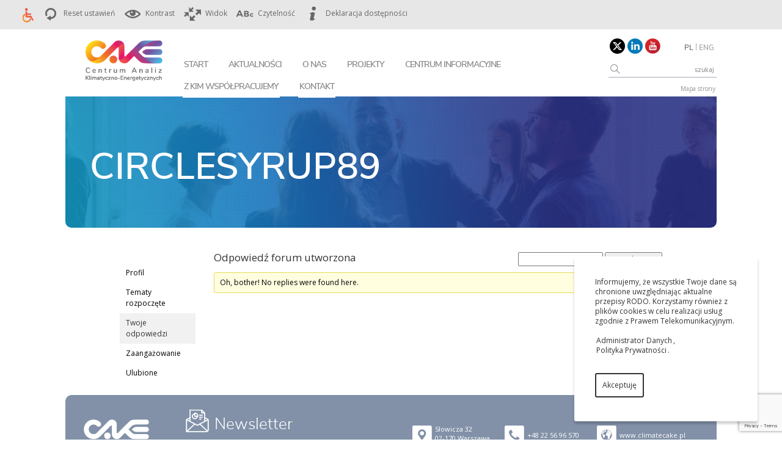

--- FILE ---
content_type: text/html; charset=UTF-8
request_url: https://climatecake.ios.edu.pl/forums/users/circlesyrup89/replies/
body_size: 13745
content:
<!DOCTYPE html>
<html lang="pl">
<head>
    <meta http-equiv="Content-Type" content="text/html; charset=UTF-8" />
    <meta name="viewport" content="width=device-width,initial-scale=1">
    <meta name="author" content="virtualmedia.pl">
    <title>CAKE Centrum Analiz Klimatyczno-Energetycznych</title>
    <meta name='robots' content='index, follow, max-image-preview:large, max-snippet:-1, max-video-preview:-1' />

	<!-- This site is optimized with the Yoast SEO plugin v23.9 - https://yoast.com/wordpress/plugins/seo/ -->
	<meta property="og:locale" content="pl_PL" />
	<meta property="og:type" content="website" />
	<meta property="og:site_name" content="CAKE Centrum Analiz Klimatyczno-Energetycznych" />
	<meta name="twitter:card" content="summary_large_image" />
	<script type="application/ld+json" class="yoast-schema-graph">{"@context":"https://schema.org","@graph":[{"@type":"WebSite","@id":"https://climatecake.ios.edu.pl/#website","url":"https://climatecake.ios.edu.pl/","name":"CAKE Centrum Analiz Klimatyczno-Energetycznych","description":"Centrum Analiz Klimatyczno-Energetycznych. Projektu LIFE Climate CAKE PL został opracowany w KOBiZE działającym w strukturze IOŚ-PIB.  W projekcie powstał globalny model równowagi ogólnej (CGE), umożliwiający przeprowadzenie polskiej oceny skutków polityki klimatycznej UE.  Narzędzia analityczne, które powstają w ramach projektu LIFE Climate CAKE PL znacznie rozszerzą możliwości podobnych ocen, dostarczając decydentom i administracji publicznej niezbędnej w podejmowaniu decyzji wiedzy.","potentialAction":[{"@type":"SearchAction","target":{"@type":"EntryPoint","urlTemplate":"https://climatecake.ios.edu.pl/?s={search_term_string}"},"query-input":{"@type":"PropertyValueSpecification","valueRequired":true,"valueName":"search_term_string"}}],"inLanguage":"pl-PL"}]}</script>
	<!-- / Yoast SEO plugin. -->


<link rel='dns-prefetch' href='//ajax.googleapis.com' />
<script type="text/javascript">
/* <![CDATA[ */
window._wpemojiSettings = {"baseUrl":"https:\/\/s.w.org\/images\/core\/emoji\/15.0.3\/72x72\/","ext":".png","svgUrl":"https:\/\/s.w.org\/images\/core\/emoji\/15.0.3\/svg\/","svgExt":".svg","source":{"concatemoji":"https:\/\/climatecake.ios.edu.pl\/wp-includes\/js\/wp-emoji-release.min.js?ver=5218ee028dcdd3469605b89b1ec085b4"}};
/*! This file is auto-generated */
!function(i,n){var o,s,e;function c(e){try{var t={supportTests:e,timestamp:(new Date).valueOf()};sessionStorage.setItem(o,JSON.stringify(t))}catch(e){}}function p(e,t,n){e.clearRect(0,0,e.canvas.width,e.canvas.height),e.fillText(t,0,0);var t=new Uint32Array(e.getImageData(0,0,e.canvas.width,e.canvas.height).data),r=(e.clearRect(0,0,e.canvas.width,e.canvas.height),e.fillText(n,0,0),new Uint32Array(e.getImageData(0,0,e.canvas.width,e.canvas.height).data));return t.every(function(e,t){return e===r[t]})}function u(e,t,n){switch(t){case"flag":return n(e,"\ud83c\udff3\ufe0f\u200d\u26a7\ufe0f","\ud83c\udff3\ufe0f\u200b\u26a7\ufe0f")?!1:!n(e,"\ud83c\uddfa\ud83c\uddf3","\ud83c\uddfa\u200b\ud83c\uddf3")&&!n(e,"\ud83c\udff4\udb40\udc67\udb40\udc62\udb40\udc65\udb40\udc6e\udb40\udc67\udb40\udc7f","\ud83c\udff4\u200b\udb40\udc67\u200b\udb40\udc62\u200b\udb40\udc65\u200b\udb40\udc6e\u200b\udb40\udc67\u200b\udb40\udc7f");case"emoji":return!n(e,"\ud83d\udc26\u200d\u2b1b","\ud83d\udc26\u200b\u2b1b")}return!1}function f(e,t,n){var r="undefined"!=typeof WorkerGlobalScope&&self instanceof WorkerGlobalScope?new OffscreenCanvas(300,150):i.createElement("canvas"),a=r.getContext("2d",{willReadFrequently:!0}),o=(a.textBaseline="top",a.font="600 32px Arial",{});return e.forEach(function(e){o[e]=t(a,e,n)}),o}function t(e){var t=i.createElement("script");t.src=e,t.defer=!0,i.head.appendChild(t)}"undefined"!=typeof Promise&&(o="wpEmojiSettingsSupports",s=["flag","emoji"],n.supports={everything:!0,everythingExceptFlag:!0},e=new Promise(function(e){i.addEventListener("DOMContentLoaded",e,{once:!0})}),new Promise(function(t){var n=function(){try{var e=JSON.parse(sessionStorage.getItem(o));if("object"==typeof e&&"number"==typeof e.timestamp&&(new Date).valueOf()<e.timestamp+604800&&"object"==typeof e.supportTests)return e.supportTests}catch(e){}return null}();if(!n){if("undefined"!=typeof Worker&&"undefined"!=typeof OffscreenCanvas&&"undefined"!=typeof URL&&URL.createObjectURL&&"undefined"!=typeof Blob)try{var e="postMessage("+f.toString()+"("+[JSON.stringify(s),u.toString(),p.toString()].join(",")+"));",r=new Blob([e],{type:"text/javascript"}),a=new Worker(URL.createObjectURL(r),{name:"wpTestEmojiSupports"});return void(a.onmessage=function(e){c(n=e.data),a.terminate(),t(n)})}catch(e){}c(n=f(s,u,p))}t(n)}).then(function(e){for(var t in e)n.supports[t]=e[t],n.supports.everything=n.supports.everything&&n.supports[t],"flag"!==t&&(n.supports.everythingExceptFlag=n.supports.everythingExceptFlag&&n.supports[t]);n.supports.everythingExceptFlag=n.supports.everythingExceptFlag&&!n.supports.flag,n.DOMReady=!1,n.readyCallback=function(){n.DOMReady=!0}}).then(function(){return e}).then(function(){var e;n.supports.everything||(n.readyCallback(),(e=n.source||{}).concatemoji?t(e.concatemoji):e.wpemoji&&e.twemoji&&(t(e.twemoji),t(e.wpemoji)))}))}((window,document),window._wpemojiSettings);
/* ]]> */
</script>
<style id='wp-emoji-styles-inline-css' type='text/css'>

	img.wp-smiley, img.emoji {
		display: inline !important;
		border: none !important;
		box-shadow: none !important;
		height: 1em !important;
		width: 1em !important;
		margin: 0 0.07em !important;
		vertical-align: -0.1em !important;
		background: none !important;
		padding: 0 !important;
	}
</style>
<link rel='stylesheet' id='bbp-default-css' href='https://climatecake.ios.edu.pl/wp-content/plugins/bbpress/templates/default/css/bbpress.min.css?ver=2.6.11' type='text/css' media='all' />
<link rel='stylesheet' id='contact-form-7-css' href='https://climatecake.ios.edu.pl/wp-content/plugins/contact-form-7/includes/css/styles.css?ver=6.0' type='text/css' media='all' />
<link rel='stylesheet' id='ctf_styles-css' href='https://climatecake.ios.edu.pl/wp-content/plugins/custom-twitter-feeds/css/ctf-styles.min.css?ver=2.2.5' type='text/css' media='all' />
<link rel='stylesheet' id='menu-image-css' href='https://climatecake.ios.edu.pl/wp-content/plugins/menu-image/includes/css/menu-image.css?ver=3.11' type='text/css' media='all' />
<link rel='stylesheet' id='dashicons-css' href='https://climatecake.ios.edu.pl/wp-includes/css/dashicons.min.css?ver=5218ee028dcdd3469605b89b1ec085b4' type='text/css' media='all' />
<link rel='stylesheet' id='moderation-tools-bbpress-css' href='https://climatecake.ios.edu.pl/wp-content/plugins/moderation-tools-for-bbpress/css/front.css?ver=1.2.0' type='text/css' media='all' />
<link rel='stylesheet' id='responsive-lightbox-magnific-css' href='https://climatecake.ios.edu.pl/wp-content/plugins/responsive-lightbox/assets/magnific/magnific-popup.min.css?ver=1.2.0' type='text/css' media='all' />
<link rel='stylesheet' id='muaw_twf_style-css' href='https://climatecake.ios.edu.pl/wp-content/plugins/responsive-twitter-feeds/css/style.css?ver=5218ee028dcdd3469605b89b1ec085b4' type='text/css' media='all' />
<link rel='stylesheet' id='rs-plugin-settings-css' href='https://climatecake.ios.edu.pl/wp-content/plugins/revslider/public/assets/css/rs6.css?ver=6.4.11' type='text/css' media='all' />
<style id='rs-plugin-settings-inline-css' type='text/css'>
#rs-demo-id {}
</style>
<link rel='stylesheet' id='wp-downloadmanager-css' href='https://climatecake.ios.edu.pl/wp-content/plugins/wp-downloadmanager/download-css.css?ver=1.68.8' type='text/css' media='all' />
<link rel='stylesheet' id='wpml-legacy-horizontal-list-0-css' href='https://climatecake.ios.edu.pl/wp-content/plugins/sitepress-multilingual-cms/templates/language-switchers/legacy-list-horizontal/style.min.css?ver=1' type='text/css' media='all' />
<style id='wpml-legacy-horizontal-list-0-inline-css' type='text/css'>
.wpml-ls-statics-shortcode_actions, .wpml-ls-statics-shortcode_actions .wpml-ls-sub-menu, .wpml-ls-statics-shortcode_actions a {border-color:#cdcdcd;}.wpml-ls-statics-shortcode_actions a, .wpml-ls-statics-shortcode_actions .wpml-ls-sub-menu a, .wpml-ls-statics-shortcode_actions .wpml-ls-sub-menu a:link, .wpml-ls-statics-shortcode_actions li:not(.wpml-ls-current-language) .wpml-ls-link, .wpml-ls-statics-shortcode_actions li:not(.wpml-ls-current-language) .wpml-ls-link:link {color:#444444;background-color:#ffffff;}.wpml-ls-statics-shortcode_actions .wpml-ls-sub-menu a:hover,.wpml-ls-statics-shortcode_actions .wpml-ls-sub-menu a:focus, .wpml-ls-statics-shortcode_actions .wpml-ls-sub-menu a:link:hover, .wpml-ls-statics-shortcode_actions .wpml-ls-sub-menu a:link:focus {color:#000000;background-color:#eeeeee;}.wpml-ls-statics-shortcode_actions .wpml-ls-current-language > a {color:#444444;background-color:#ffffff;}.wpml-ls-statics-shortcode_actions .wpml-ls-current-language:hover>a, .wpml-ls-statics-shortcode_actions .wpml-ls-current-language>a:focus {color:#000000;background-color:#eeeeee;}
</style>
<link rel='stylesheet' id='wpml-menu-item-0-css' href='https://climatecake.ios.edu.pl/wp-content/plugins/sitepress-multilingual-cms/templates/language-switchers/menu-item/style.min.css?ver=1' type='text/css' media='all' />
<link rel='stylesheet' id='wp-pagenavi-css' href='https://climatecake.ios.edu.pl/wp-content/plugins/wp-pagenavi/pagenavi-css.css?ver=2.70' type='text/css' media='all' />
<link rel='stylesheet' id='gdatt-attachments-css' href='https://climatecake.ios.edu.pl/wp-content/plugins/gd-bbpress-attachments/css/front.min.css?ver=4.5_b2500_free' type='text/css' media='all' />
<link rel='stylesheet' id='newsletter-css' href='https://climatecake.ios.edu.pl/wp-content/plugins/newsletter/style.css?ver=8.5.8' type='text/css' media='all' />
<link rel='stylesheet' id='wpgdprc-front-css-css' href='https://climatecake.ios.edu.pl/wp-content/plugins/wp-gdpr-compliance/Assets/css/front.css?ver=1683636099' type='text/css' media='all' />
<style id='wpgdprc-front-css-inline-css' type='text/css'>
:root{--wp-gdpr--bar--background-color: #000000;--wp-gdpr--bar--color: #ffffff;--wp-gdpr--button--background-color: #ffffff;--wp-gdpr--button--background-color--darken: #d8d8d8;--wp-gdpr--button--color: #ffffff;}
</style>
<script type="text/javascript" src="https://ajax.googleapis.com/ajax/libs/jquery/1.11.0/jquery.min.js?ver=1.11.0" id="jquery-js"></script>
<script type="text/javascript" src="https://climatecake.ios.edu.pl/wp-content/plugins/responsive-lightbox/assets/magnific/jquery.magnific-popup.min.js?ver=1.2.0" id="responsive-lightbox-magnific-js"></script>
<script type="text/javascript" src="https://climatecake.ios.edu.pl/wp-includes/js/underscore.min.js?ver=1.13.4" id="underscore-js"></script>
<script type="text/javascript" src="https://climatecake.ios.edu.pl/wp-content/plugins/responsive-lightbox/assets/infinitescroll/infinite-scroll.pkgd.min.js?ver=5218ee028dcdd3469605b89b1ec085b4" id="responsive-lightbox-infinite-scroll-js"></script>
<script type="text/javascript" id="responsive-lightbox-js-before">
/* <![CDATA[ */
var rlArgs = {"script":"magnific","selector":"lightbox","customEvents":"","activeGalleries":true,"disableOn":0,"midClick":true,"preloader":true,"closeOnContentClick":true,"closeOnBgClick":true,"closeBtnInside":true,"showCloseBtn":true,"enableEscapeKey":true,"alignTop":false,"fixedContentPos":"auto","fixedBgPos":"auto","autoFocusLast":true,"woocommerce_gallery":false,"ajaxurl":"https:\/\/climatecake.ios.edu.pl\/wp-admin\/admin-ajax.php","nonce":"d2f22b00fe","preview":false,"postId":0,"scriptExtension":false};
/* ]]> */
</script>
<script type="text/javascript" src="https://climatecake.ios.edu.pl/wp-content/plugins/responsive-lightbox/js/front.js?ver=2.4.8" id="responsive-lightbox-js"></script>
<script type="text/javascript" src="https://climatecake.ios.edu.pl/wp-content/plugins/revslider/public/assets/js/rbtools.min.js?ver=6.4.8" id="tp-tools-js"></script>
<script type="text/javascript" src="https://climatecake.ios.edu.pl/wp-content/plugins/revslider/public/assets/js/rs6.min.js?ver=6.4.11" id="revmin-js"></script>
<script type="text/javascript" id="wpgdprc-front-js-js-extra">
/* <![CDATA[ */
var wpgdprcFront = {"ajaxUrl":"https:\/\/climatecake.ios.edu.pl\/wp-admin\/admin-ajax.php","ajaxNonce":"7e85f1a48c","ajaxArg":"security","pluginPrefix":"wpgdprc","blogId":"1","isMultiSite":"","locale":"pl_PL","showSignUpModal":"","showFormModal":"","cookieName":"wpgdprc-consent","consentVersion":"","path":"\/","prefix":"wpgdprc"};
/* ]]> */
</script>
<script type="text/javascript" src="https://climatecake.ios.edu.pl/wp-content/plugins/wp-gdpr-compliance/Assets/js/front.min.js?ver=1683636098" id="wpgdprc-front-js-js"></script>
<link rel="https://api.w.org/" href="https://climatecake.ios.edu.pl/wp-json/" /><link rel="EditURI" type="application/rsd+xml" title="RSD" href="https://climatecake.ios.edu.pl/xmlrpc.php?rsd" />

<meta name="generator" content="WPML ver:4.7.6 stt:1,42;" />
<!-- Analytics by WP Statistics v14.10.3 - https://wp-statistics.com -->
<style type="text/css">.recentcomments a{display:inline !important;padding:0 !important;margin:0 !important;}</style><meta name="generator" content="Powered by WPBakery Page Builder - drag and drop page builder for WordPress."/>
<!--[if lte IE 9]><link rel="stylesheet" type="text/css" href="https://climatecake.ios.edu.pl/wp-content/plugins/js_composer/assets/css/vc_lte_ie9.min.css" media="screen"><![endif]--><meta name="generator" content="Powered by Slider Revolution 6.4.11 - responsive, Mobile-Friendly Slider Plugin for WordPress with comfortable drag and drop interface." />
<script type="text/javascript">function setREVStartSize(e){
			//window.requestAnimationFrame(function() {				 
				window.RSIW = window.RSIW===undefined ? window.innerWidth : window.RSIW;	
				window.RSIH = window.RSIH===undefined ? window.innerHeight : window.RSIH;	
				try {								
					var pw = document.getElementById(e.c).parentNode.offsetWidth,
						newh;
					pw = pw===0 || isNaN(pw) ? window.RSIW : pw;
					e.tabw = e.tabw===undefined ? 0 : parseInt(e.tabw);
					e.thumbw = e.thumbw===undefined ? 0 : parseInt(e.thumbw);
					e.tabh = e.tabh===undefined ? 0 : parseInt(e.tabh);
					e.thumbh = e.thumbh===undefined ? 0 : parseInt(e.thumbh);
					e.tabhide = e.tabhide===undefined ? 0 : parseInt(e.tabhide);
					e.thumbhide = e.thumbhide===undefined ? 0 : parseInt(e.thumbhide);
					e.mh = e.mh===undefined || e.mh=="" || e.mh==="auto" ? 0 : parseInt(e.mh,0);		
					if(e.layout==="fullscreen" || e.l==="fullscreen") 						
						newh = Math.max(e.mh,window.RSIH);					
					else{					
						e.gw = Array.isArray(e.gw) ? e.gw : [e.gw];
						for (var i in e.rl) if (e.gw[i]===undefined || e.gw[i]===0) e.gw[i] = e.gw[i-1];					
						e.gh = e.el===undefined || e.el==="" || (Array.isArray(e.el) && e.el.length==0)? e.gh : e.el;
						e.gh = Array.isArray(e.gh) ? e.gh : [e.gh];
						for (var i in e.rl) if (e.gh[i]===undefined || e.gh[i]===0) e.gh[i] = e.gh[i-1];
											
						var nl = new Array(e.rl.length),
							ix = 0,						
							sl;					
						e.tabw = e.tabhide>=pw ? 0 : e.tabw;
						e.thumbw = e.thumbhide>=pw ? 0 : e.thumbw;
						e.tabh = e.tabhide>=pw ? 0 : e.tabh;
						e.thumbh = e.thumbhide>=pw ? 0 : e.thumbh;					
						for (var i in e.rl) nl[i] = e.rl[i]<window.RSIW ? 0 : e.rl[i];
						sl = nl[0];									
						for (var i in nl) if (sl>nl[i] && nl[i]>0) { sl = nl[i]; ix=i;}															
						var m = pw>(e.gw[ix]+e.tabw+e.thumbw) ? 1 : (pw-(e.tabw+e.thumbw)) / (e.gw[ix]);					
						newh =  (e.gh[ix] * m) + (e.tabh + e.thumbh);
					}				
					if(window.rs_init_css===undefined) window.rs_init_css = document.head.appendChild(document.createElement("style"));					
					document.getElementById(e.c).height = newh+"px";
					window.rs_init_css.innerHTML += "#"+e.c+"_wrapper { height: "+newh+"px }";				
				} catch(e){
					console.log("Failure at Presize of Slider:" + e)
				}					   
			//});
		  };</script>
		<style type="text/css" id="wp-custom-css">
			@media only screen and (max-width: 992px) {
    .ctf {display: none;    }
	.showwidok {width: 100%!important;}
}		</style>
		<noscript><style type="text/css"> .wpb_animate_when_almost_visible { opacity: 1; }</style></noscript>    <link href="https://climatecake.ios.edu.pl/wp-content/themes/cake/js/bootstrap/css/bootstrap.min.css" rel="stylesheet">
    <link href="https://climatecake.ios.edu.pl/wp-content/themes/cake/js/bootstrap/css/bootstrap-theme.min.css" rel="stylesheet">
    <link rel="stylesheet" href="https://climatecake.ios.edu.pl/wp-content/themes/cake/fonts/stylesheet.css" />
    <link rel="stylesheet" href="https://climatecake.ios.edu.pl/wp-content/themes/cake/css/font-awesome.css" />
    <link rel="stylesheet" href="https://climatecake.ios.edu.pl/wp-content/themes/cake/css/normalize.css" />
    <link rel="stylesheet" href="https://climatecake.ios.edu.pl/wp-content/themes/cake/css/lightcase.css" />
    <link rel="stylesheet" href="https://climatecake.ios.edu.pl/wp-content/themes/cake/js/bx/jquery.bxslider.css" />
    <link rel="stylesheet" href="https://climatecake.ios.edu.pl/wp-content/themes/cake/css/animate.css" />
    <link rel="stylesheet" href="https://climatecake.ios.edu.pl/wp-content/themes/cake/photobox/photobox.css" />
    <link rel="stylesheet" href="https://climatecake.ios.edu.pl/wp-content/themes/cake/js/cakemenu/css/superfish.css" />
	<link href="https://fonts.googleapis.com/css?family=Open+Sans:400,700&amp;subset=latin-ext" rel="stylesheet"> 
    <link rel="Shortcut icon" href="https://climatecake.ios.edu.pl/wp-content/themes/cake/cake/cake.ico" />

    <link rel="stylesheet" href="https://climatecake.ios.edu.pl/wp-content/themes/cake/js/mp/magnific-popup.css" />
    <link rel="stylesheet" href="https://climatecake.ios.edu.pl/wp-content/themes/cake/js/bs/css/bootstrap-select.css" />
    <link id="linkstyle" rel="stylesheet" href="/wp-content/themes/cake/css/style21.css">
   
	<script src="https://climatecake.ios.edu.pl/wp-content/themes/cake/js/slicknav/jquery.slicknav.min.js"></script>
    <script src="https://climatecake.ios.edu.pl/wp-content/themes/cake/js/bootstrap/js/bootstrap.min.js"></script>
    <script src="https://climatecake.ios.edu.pl/wp-content/themes/cake/js/jquery.cookie.js"></script>   
    <script src="https://climatecake.ios.edu.pl/wp-content/themes/cake/js/cakemenu/js/hoverIntent.js"></script>
    <script src="https://climatecake.ios.edu.pl/wp-content/themes/cake/js/cakemenu/js/superfish.js"></script>
    
    <script src="https://climatecake.ios.edu.pl/wp-content/themes/cake/js/jquery.easing.min.js"></script>
    <script src="https://climatecake.ios.edu.pl/wp-content/themes/cake/js/wow.min.js"></script>
    <script src="https://climatecake.ios.edu.pl/wp-content/themes/cake/js/jquery.nicescroll.js"></script>
    <script src="https://climatecake.ios.edu.pl/wp-content/themes/cake/js/lightcase.js"></script>
    <script src="https://climatecake.ios.edu.pl/wp-content/themes/cake/js/bx/jquery.bxslider.js"></script>
    <script src="https://climatecake.ios.edu.pl/wp-content/themes/cake/js/inview.min.js"></script>
    <script src="https://climatecake.ios.edu.pl/wp-content/themes/cake/js/checkit/icheck.js"></script>
    <script src="https://climatecake.ios.edu.pl/wp-content/themes/cake/js/cs/jquery.mousewheel.min.js"></script>
    <script src="https://climatecake.ios.edu.pl/wp-content/themes/cake/js/cs/jquery.mCustomScrollbar.min.js"></script>
    <script src="https://climatecake.ios.edu.pl/wp-content/themes/cake/js/jquery.fractionslider.js"></script>
    <script src="https://climatecake.ios.edu.pl/wp-content/themes/cake/js/parallax.js"></script>
    <script src="https://climatecake.ios.edu.pl/wp-content/themes/cake/js/tweenMax.min.js"></script>
    <script src="https://climatecake.ios.edu.pl/wp-content/themes/cake/js/jquery-ui-1.10.3.custom.min.js"></script> 
    <script src="https://climatecake.ios.edu.pl/wp-content/themes/cake/js/jquery.mousewheel.min.js"></script> 
    <script src="https://climatecake.ios.edu.pl/wp-content/themes/cake/js/jquery.smoothdivscroll-1.3-min.js"></script>
    <script src="https://climatecake.ios.edu.pl/wp-content/themes/cake/photobox/photobox.js"></script>
    <script src="https://climatecake.ios.edu.pl/wp-content/themes/cake/js/mp/jquery.magnific-popup.js"></script>
    <script src="https://climatecake.ios.edu.pl/wp-content/themes/cake/js/bs/js/bootstrap-select.js"></script>
    <script src="https://climatecake.ios.edu.pl/wp-content/themes/cake/js/anime.min.js"></script>
    <script src="https://climatecake.ios.edu.pl/wp-content/themes/cake/js/jquery.matchHeight.js"></script>
    
    <script>
      WebFontConfig = {
        google: { families: [ 'Open+Sans:400,600,700:latin,latin-ext' ] }
      };
      (function() {
        var wf = document.createElement('script');
        wf.src = 'https://ajax.googleapis.com/ajax/libs/webfont/1/webfont.js';
        wf.type = 'text/javascript';
        wf.async = 'true';
        var s = document.getElementsByTagName('script')[0];
        s.parentNode.insertBefore(wf, s);
      })(); 
    </script>
  
<!-- Global site tag (gtag.js) - Google Analytics -->
<script async src="https://www.googletagmanager.com/gtag/js?id=UA-131826646-1"></script>
<script>
  window.dataLayer = window.dataLayer || [];
  function gtag(){dataLayer.push(arguments);}
  gtag('js', new Date());

  gtag('config', 'UA-131826646-1');
</script> 
 

</head>
<body>
	<a class="skip-link" href="#content" title="przejdź do treści">Przejdź do treści</a>
    <div class="container-fluid wcag-row">
		<div class="row">
			<div class="col-md-12">
			    <div class="container-fluid">
					<div class="row">
						<div class="col-md-12">
						    <div class="menu-wcag">
								<ul>
									<li><img src="https://climatecake.ios.edu.pl/wp-content/themes/cake/cake/wcag.png" alt="Opcje dla niepełnosprawnych"></li>
									<li><a href="javascript:void(0)" class="wcagfresall"><img src="https://climatecake.ios.edu.pl/wp-content/themes/cake/cake/wcagico1.png" alt="Reset ustawień">Reset ustawień</a></li>
									<li><a href="javascript:void(0)" class="changeStyle"><img src="https://climatecake.ios.edu.pl/wp-content/themes/cake/cake/wcagico2.png" alt="Wersja kontrastowa">Kontrast</a></li>
									<li><a href="javascript:void(0)" class="wcagadjustsize"><img src="https://climatecake.ios.edu.pl/wp-content/themes/cake/cake/wcagico4.png" alt="Wielkość okna strony Internetowej">Widok</a></li>
									<li><a href="#"><img src="https://climatecake.ios.edu.pl/wp-content/themes/cake/cake/wcagico5.png" alt="Opcje dostosowania tekstu">Czytelność</a>
										<ul>
											<li><a href="javascript:void(0)" class="wcagfenl"><img src="https://climatecake.ios.edu.pl/wp-content/themes/cake/cake/wcagico6.png" alt="Powiększenie czcionki">Czcionka</a></li>
											<li><a href="javascript:void(0)" class="wcaglspace"><img src="https://climatecake.ios.edu.pl/wp-content/themes/cake/cake/wcagico7.png" alt="Odstęp pomiędzy znakami">Znaki</a></li>
											<li><a href="javascript:void(0)" class="wcagintspace"><img src="https://climatecake.ios.edu.pl/wp-content/themes/cake/cake/wcagico8.png" alt="Odstęp pomiędzy znakami">Interlinia</a></li>
											<li><a href="javascript:void(0)" class="wcagwordspace"><img src="https://climatecake.ios.edu.pl/wp-content/themes/cake/cake/wcagico9.png" alt="Odstęp pomiędzy znakami">Słowa</a></li>
											<li><a href="javascript:void(0)" class="wcagfpar"><img src="https://climatecake.ios.edu.pl/wp-content/themes/cake/cake/wcagico10.png" alt="Odstęp pomiędzy znakami">Akapity</a></li>
										</ul>
									</li>
									<li><a href="/deklaracja-dostepnosci"><img src="https://climatecake.ios.edu.pl/wp-content/themes/cake/cake/wcagico11.png" alt="Deklaracja dostępności">Deklaracja dostępności</a></li>
			
								</ul>
			
							</div>
						</div>
					</div>
				</div>
			</div>
		</div>
	</div>
<div id="rlogo">
    <a href="https://climatecake.ios.edu.pl"><img src="https://climatecake.ios.edu.pl/wp-content/themes/cake/cake/logotyp.png" alt="Logotyp Centrum Analiz Klimatyczno Energetycznych"></a>
</div>
<div class="top menu-row">
<div class="container-fluid"> 
            <div class="row">
							
        	<div class="col-md-1 no-padding"> 
        	</div>
        	            	<div class="col-md-10 no-padding">

					<div class="container-fluid"> 
					            <div class="row">
					                <div class="col-md-12 no-padding"> 
										<div class="container-fluid">       	
								            <div class="row">
								                <div class="col-md-2 text-left no-padding"> 
								                        <div id="logo">
								                            <a href="https://climatecake.ios.edu.pl"><img src="https://climatecake.ios.edu.pl/wp-content/themes/cake/cake/logotyp.png" alt="Logotyp Centrum Analiz Klimatyczno Energetycznych"></a>
								                        </div>
								                </div>
								                <div class="col-md-8 no-padding text-center virtual_menu_p"> 
								                    <div id="cakemenu">
								                                                <ul id="menu-nawigacja" class="sf-menu"><li id="menu-item-12440" class="menu-item menu-item-type-custom menu-item-object-custom menu-item-home menu-item-12440"><a href="https://climatecake.ios.edu.pl/">Start</a></li>
<li id="menu-item-13151" class="menu-item menu-item-type-taxonomy menu-item-object-category menu-item-13151"><a href="https://climatecake.ios.edu.pl/aktualnosci/">Aktualności</a></li>
<li id="menu-item-13163" class="menu-item menu-item-type-custom menu-item-object-custom menu-item-has-children menu-item-13163"><a href="#">O nas</a>
<ul class="sub-menu">
	<li id="menu-item-13164" class="menu-item menu-item-type-post_type menu-item-object-page menu-item-13164"><a href="https://climatecake.ios.edu.pl/centrum-analiz-klimatyczno/">Centrum analiz klimatyczno-energetycznych</a></li>
	<li id="menu-item-13166" class="menu-item menu-item-type-post_type menu-item-object-page menu-item-13166"><a href="https://climatecake.ios.edu.pl/narzedzia-analityczne/">Narzędzia analityczne</a></li>
	<li id="menu-item-13165" class="menu-item menu-item-type-post_type menu-item-object-page menu-item-13165"><a href="https://climatecake.ios.edu.pl/zespol-cake/">Zespół CAKE</a></li>
</ul>
</li>
<li id="menu-item-12449" class="menu-item menu-item-type-custom menu-item-object-custom menu-item-has-children menu-item-12449"><a href="#">Projekty</a>
<ul class="sub-menu">
	<li id="menu-item-13157" class="menu-item menu-item-type-taxonomy menu-item-object-category menu-item-13157"><a href="https://climatecake.ios.edu.pl/projekt-life-climate-cake-pl/" class="menu-image-title-after menu-image-not-hovered"><img width="36" height="23" src="https://climatecake.ios.edu.pl/wp-content/uploads/2021/05/climatecake-36x23.jpg" class="menu-image menu-image-title-after" alt="" decoding="async" /><span class="menu-image-title-after menu-image-title">Projekt LIFE Climate Cake PL</span></a></li>
	<li id="menu-item-13156" class="menu-item menu-item-type-taxonomy menu-item-object-category menu-item-13156"><a href="https://climatecake.ios.edu.pl/projekt-life-viiew-2050/" class="menu-image-title-after menu-image-not-hovered"><img width="36" height="23" src="https://climatecake.ios.edu.pl/wp-content/uploads/2021/05/lifeview-36x23.jpg" class="menu-image menu-image-title-after" alt="" decoding="async" /><span class="menu-image-title-after menu-image-title">Projekt LIFE VIIEW 2050</span></a></li>
	<li id="menu-item-13174" class="menu-item menu-item-type-taxonomy menu-item-object-category menu-item-13174"><a href="https://climatecake.ios.edu.pl/life-enspire/" class="menu-image-title-after menu-image-not-hovered"><img width="36" height="34" src="https://climatecake.ios.edu.pl/wp-content/uploads/2024/10/Logo-Life-Enspire-36x34.png" class="menu-image menu-image-title-after" alt="" decoding="async" /><span class="menu-image-title-after menu-image-title">Projekt LIFE ENSPIRE</span></a></li>
	<li id="menu-item-13158" class="menu-item menu-item-type-taxonomy menu-item-object-category menu-item-13158"><a href="https://climatecake.ios.edu.pl/projekt-ecemf/" class="menu-image-title-after menu-image-not-hovered"><img width="36" height="13" src="https://climatecake.ios.edu.pl/wp-content/uploads/2021/05/ecmf-36x13.png" class="menu-image menu-image-title-after" alt="" decoding="async" /><span class="menu-image-title-after menu-image-title">Projekt ECEMF</span></a></li>
	<li id="menu-item-13173" class="menu-item menu-item-type-taxonomy menu-item-object-category menu-item-13173"><a href="https://climatecake.ios.edu.pl/projekt-adjust/" class="menu-image-title-after menu-image-not-hovered"><img width="36" height="21" src="https://climatecake.ios.edu.pl/wp-content/uploads/2023/11/Adjust-Logo-36x21.png" class="menu-image menu-image-title-after" alt="" decoding="async" /><span class="menu-image-title-after menu-image-title">Projekt AdJUST</span></a></li>
	<li id="menu-item-13175" class="menu-item menu-item-type-taxonomy menu-item-object-category menu-item-13175"><a href="https://climatecake.ios.edu.pl/projekt-sparccle/" class="menu-image-title-after menu-image-not-hovered"><img width="36" height="13" src="https://climatecake.ios.edu.pl/wp-content/uploads/2023/11/Sparccle-36x13.png" class="menu-image menu-image-title-after" alt="" decoding="async" /><span class="menu-image-title-after menu-image-title">Projekt Sparccle</span></a></li>
	<li id="menu-item-13176" class="menu-item menu-item-type-taxonomy menu-item-object-category menu-item-13176"><a href="https://climatecake.ios.edu.pl/projekt-uptake/" class="menu-image-title-after menu-image-not-hovered"><img width="36" height="17" src="https://climatecake.ios.edu.pl/wp-content/uploads/2023/11/Uptake-male-logo-36x17.png" class="menu-image menu-image-title-after" alt="" decoding="async" /><span class="menu-image-title-after menu-image-title">Projekt Uptake</span></a></li>
</ul>
</li>
<li id="menu-item-13167" class="menu-item menu-item-type-post_type menu-item-object-page menu-item-has-children menu-item-13167"><a href="https://climatecake.ios.edu.pl/centrum-informacyjne/">Centrum informacyjne</a>
<ul class="sub-menu">
	<li id="menu-item-13177" class="menu-item menu-item-type-post_type menu-item-object-page menu-item-13177"><a href="https://climatecake.ios.edu.pl/platforma-life-view-2050/">Platforma LIFE VIIEW 2050</a></li>
	<li id="menu-item-13178" class="menu-item menu-item-type-post_type menu-item-object-page menu-item-13178"><a href="https://climatecake.ios.edu.pl/materialy-informacyjne-publikacje/">Materiały informacyjne i publikacje</a></li>
	<li id="menu-item-13179" class="menu-item menu-item-type-taxonomy menu-item-object-category menu-item-13179"><a href="https://climatecake.ios.edu.pl/oferty-pracy/">Oferty pracy</a></li>
</ul>
</li>
<li id="menu-item-13168" class="menu-item menu-item-type-post_type menu-item-object-page menu-item-13168"><a href="https://climatecake.ios.edu.pl/z-kim-wspolpracujemy/">Z kim współpracujemy</a></li>
<li id="menu-item-13155" class="menu-item menu-item-type-post_type menu-item-object-page menu-item-13155"><a href="https://climatecake.ios.edu.pl/kontakt/">Kontakt</a></li>
<li id="menu-item-12459" class="menu-item menu-item-type-custom menu-item-object-custom menu-item-12459"><a href="#">Ukryta</a></li>
</ul> 
								                    </div>
								                </div>
								                <div class="col-md-2 text-center no-padding menuprawa"> 
								                	<div class="container-fluid">
								                		<div class="row">
								                			<div class="col-md-8 no-padding">
									                            <div id="ikony">
									                                <ul>
									                                	<li><a href="https://twitter.com/climate_cake" target="_blank"><img src="https://climatecake.ios.edu.pl/wp-content/uploads/2023/09/twitter.png"></a></li>
																		<li><a href="https://www.linkedin.com/company/centrum-analiz-klimatyczno-energetycznych-cake" target="_blank"><img src="https://climatecake.ios.edu.pl/wp-content/themes/cake/cake/linkedin.png"></a></li>
																		<li><a href="#"><img src="https://climatecake.ios.edu.pl/wp-content/themes/cake/cake/youtube.png"></a></li>
									                                </ul>
									                                

									                            </div>
								                			</div>
								                			<div class="col-md-4 no-padding">
									                            <div id="jezyki">
									                                <ul>
									                                	<li><a href="/" class="active">PL</a></li>
									                                	<li><a href="/?lang=en" >ENG</a></li>
									                                </ul>
									                            </div>
								                			</div>
								                		</div>
								                		<div class="row">
								                			<div class="col-md-12 no-padding">
									                            <div id="search_block_top">
									                                <form id="searchbox" method="get" action="https://climatecake.ios.edu.pl/" >
									                                    <input class="search_query form-control" type="text" id="search_query_top" name="s" placeholder="szukaj" value="" />
									                                    									                                    <button type="submit" name="submit_search" class="button-search">
									                                        <span></span>
									                                    </button>
									                                </form>
									                            </div>
								                			</div>
								                		</div>
								                		<div class="row">
								                			<div class="col-md-12 no-padding mapastrony1 text-right">
								                					<a href="https://climatecake.ios.edu.pl/mapa-strony">Mapa strony</a>
								                			</div>
								                		</div>
								                	</div>
								                </div>
								            </div>
								     </div>
								  </div>
							   </div>
					</div>
					
			</div>
							
        	<div class="col-md-1 no-padding"> 
        	</div>
        	        </div>
</div>
</div> 
<div class="container-fluid"> 
            <div class="row">
            	<div class="col-md-1 no-padding"> 
            	</div>
            	<div class="col-md-10 no-padding">
			        <div class="container-fluid no-padding1">   
			        	

						       <div id="sliderpodstrona" style="background:url(https://climatecake.ios.edu.pl/wp-content/uploads/2021/05/naglowek-forum.jpg) top center no-repeat;background-size:cover;">
									<h1>circlesyrup89</h1>
						        </div>

			        </div>    
			        <div class="container-fluid " id="content">   
			                <div class="row">
			                    <div class="col-md-1 no-padding hidewidok">
			                    </div>
			                    <div class="col-md-10 no-padding content-row showwidok">
						                        <p id="breadcrumbs"></p>						                        
						                        						                        
<div id="bbpress-forums" class="bbpress-wrapper">

	
	
	<div id="bbp-user-wrapper">

		
<div id="bbp-single-user-details">
	<div id="bbp-user-avatar">
		<span class='vcard'>
			<a class="url fn n" href="https://climatecake.ios.edu.pl/forums/users/circlesyrup89/" title="circlesyrup89" rel="me">
							</a>
		</span>
	</div>

	
	<div id="bbp-user-navigation">
		<ul>
			<li class="">
				<span class="vcard bbp-user-profile-link">
					<a class="url fn n" href="https://climatecake.ios.edu.pl/forums/users/circlesyrup89/" title="circlesyrup89&#039;s Profil" rel="me">Profil</a>
				</span>
			</li>

			<li class="">
				<span class='bbp-user-topics-created-link'>
					<a href="https://climatecake.ios.edu.pl/forums/users/circlesyrup89/topics/" title="Liczba rozpoczętych tematów: circlesyrup89">Tematy rozpoczęte</a>
				</span>
			</li>

			<li class="current">
				<span class='bbp-user-replies-created-link'>
					<a href="https://climatecake.ios.edu.pl/forums/users/circlesyrup89/replies/" title="Liczba odpowiedzi: circlesyrup89">Twoje  odpowiedzi</a>
				</span>
			</li>

							<li class="">
					<span class='bbp-user-engagements-created-link'>
						<a href="https://climatecake.ios.edu.pl/forums/users/circlesyrup89/engagements/" title="circlesyrup89&#039;s Engagements">Zaangażowanie</a>
					</span>
				</li>
			
							<li class="">
					<span class="bbp-user-favorites-link">
						<a href="https://climatecake.ios.edu.pl/forums/users/circlesyrup89/favorites/" title="circlesyrup89 - ulubione">Ulubione</a>
					</span>
				</li>
			
			
		</ul>

		
	</div>
</div>


		<div id="bbp-user-body">
															
<div id="bbp-user-replies-created" class="bbp-user-replies-created">

	
	<div class="bbp-search-form">
		<form role="search" method="get" id="bbp-reply-search-form">
			<div>
				<label class="screen-reader-text hidden" for="rs">Search replies:</label>
				<input type="text" value="" name="rs" id="rs" />
				<input class="button" type="submit" id="bbp_search_submit" value="Wyszukiwanie" />
			</div>
		</form>
	</div>


	<h2 class="entry-title">Odpowiedź forum utworzona</h2>
	<div class="bbp-user-section">

		
			
<div class="bbp-template-notice">
	<ul>
		<li>Oh, bother! No replies were found here.</li>
	</ul>
</div>

		
	</div>
</div><!-- #bbp-user-replies-created -->

								</div>
	</div>

	
</div>
						                        						    

			                	</div>
			                    <div class="col-md-1 no-padding hidewidok">
			                    </div>
			            	</div>
			        </div>
			</div>
        	<div class="col-md-1 no-padding"> 
        	</div>
        </div>
</div>       
<div class="container-fluid"> 
            <div class="row">
            	<div class="col-md-1 no-padding1"> 
            	</div>
            	<div class="col-md-10 no-padding1">
            		
				    <div class="container-fluid footer">
				        <div class="row szary" data-wow-delay="600ms" data-wow-offset="50">
		                    <div class="col-md-2 text-left no-padding1">
		                    	<div class="footer_logotyp">
					            	<img alt="Logotyp Centrum Analiz Klimatyczno Energetycznych" src="https://climatecake.ios.edu.pl/wp-content/themes/cake/cake/logotypdol.png">
					            </div>
		                    </div>
		                    <div class="col-md-4 text-left no-padding1">
					             <div class="footer_newsletter">
						             <h4>Newsletter</h4>
						             
			             
						             
						             
<div class="newsletterformularz">
<form method="post" action="http://climatecake.ios.edu.pl/?na=s" onsubmit="return newsletter_check(this)">
<input class="tnp-email" type="email" name="ne" required placeholder="Twój adres e-mail">
<input class="tnp-submit" type="submit" value="">
</form>
</div>	
						             
						             <a href="http://www.kobize.pl/pl/page/id/406/polityka-prywatnosci" target="_blank" rel="nofollow">Informacja o polityce prywatności</a>
					             </div>
		                    </div>
		                    <div class="col-md-6 footer_informacje">
		                    	<div class="footer_buttony">
									<div class="container-fluid"> 
									            <div class="row">
													<div class="infobox">  
														 <i class="idol1"></i>
														 <span style="margin-top:0px;">Słowicza 32<br>02-170 Warszawa</span>
													</div>
													<div class="infobox"> 
														 <i class="idol2"></i>
														 <span>+48 22 56 96 570</span>
													</div>
													<div class="infobox">  
														 <a href="http://climatecake.ios.edu.pl"><i class="idol3"></i>
														 <span>www.climatecake.pl</span></a>
													</div>
													<div class="infobox">  
														 <a href="mailto:cake@kobize.pl"><i class="idol4"></i>
														 <span>cake@kobize.pl</span></a>
													</div>
													<div class="infobox"> 
														 <a href="https://twitter.com/climate_cake" target="_blank" rel="nofollow"><i class="idol5"></i>
														 <span>@climate_cake</span></a>
													</div>
													<div class="infobox">   
														 <a href="https://www.facebook.com/IOSPIB/" target="_blank" rel="nofollow"><i class="idol6"></i>
														 <span>/InstytutOchronySrodowiska</span></a>
													</div>
												</div>
									</div>	
								</div>
		                    </div>

				        </div>
				        <div class="row unia" data-wow-delay="600ms" data-wow-offset="50">
				        	<div class="col-md-2 text-left no-padding">
				        		<a href="http://kobize.pl/" target="_blank" rel="nofollow"><img style=" width: 100%; max-width: 285px " alt="Krajowy Ośrodek Bilansowania i Zarządzania Emisjami" src="https://climatecake.ios.edu.pl/wp-content/themes/cake/cake/cake.jpg"></a>
				        	</div>
				        	<div class="col-md-6 text-center no-padding">
				        		Projekt pn. “Ocena długoterminowego wpływu europejskiego systemu handlu uprawnieniami do emisji (EU ETS) na zeroemisyjną gospodarkę do 2050 r.” LIFE VIIEW 2050 ( LIFE 19GIC/PL/001205) jest dofinansowany z środków unijnych z programu LIFE i współfinansowany z środków krajowych z Narodowego Funduszu Ochrony Środowiska i Gospodarki Wodnej. „Współfinansowane przez Unię Europejską. <br>Wyrażone poglądy i opinie są jednak wyłącznie opiniami autorów i niekoniecznie odzwierciedlają poglądy i opinie Unii Europejskiej. Unia Europejska ani organ przyznający pomoc nie ponoszą za nie odpowiedzialności”				        	</div>
				        	<div class="col-md-2 text-right no-padding">
				        		<a href="http://ec.europa.eu/environment/life/" target="_blank" rel="nofollow"><img style=" width: 100%;max-width: 264px" alt="Strona projektu Life" src="https://climatecake.ios.edu.pl/wp-content/uploads/2023/11/logo3.jpg"></a>
				        	</div>
				        	<div class="col-md-2 text-center no-padding">
				        	
								<a href="https://www.nfosigw.gov.pl/" target="_blank" rel="nofollow"><img style=" width: 100%;max-width: 264px " alt="Narodowy Fundusz Środowiska" src="https://climatecake.ios.edu.pl/wp-content/uploads/2023/11/logopl.jpg"></a>
				        	</div>
				        </div>
				        <div class="row uniarespo" data-wow-delay="600ms" data-wow-offset="50">
				        	<div class="col-md-12 text-left no-padding">
				        		<img alt="Logotyp Unijny" src="https://climatecake.ios.edu.pl/wp-content/uploads/2023/11/banner-cake-mobile.jpg">
				        	</div>
				        	<div class="col-md-12 text-center no-padding">
				        		

				        		Projekty “System dostarczania i wymiany informacji w celu strategicznego wspierania wdrażania polityki klimatyczno-energetycznej LIFE Climate CAKE PL (LIFE16 GIC/PL/ 000031)”, “Ocena długoterminowego wpływu europejskiego systemu handlu uprawnieniami do emisji (EU ETS) na zeroemisyjną gospodarkę do 2050 r.” LIFE VIIEW 2050 (LIFE 19GIC/PL/001205) oraz „Badanie nowych scenariuszy stopniowej integracji państw sąsiadujących z systemem EU ETS (101155901-LIFE23-GIC-PL- LIFE ENSPIRE)” otrzymały dofinansowanie ze środków UE z programu LIFE i ze środków krajowych z Narodowego Funduszu Ochrony Środowiska i Gospodarki Wodnej.<br> 
Disclaimer: „Finansowane przez Unię Europejską. Wyrażone poglądy i opinie są jednak wyłącznie opiniami autorów i niekoniecznie odzwierciedlają poglądy i opinie Unii Europejskiej lub CINEA. Unia Europejska ani organ przyznający pomoc nie ponoszą za nie odpowiedzialności”.
„Współfinansowane przez Unię Europejską.				        	
				        	
				        	</div>
				        </div>
				        <div class="row realizacja" data-wow-delay="600ms" data-wow-offset="50">
				        	<div class="col-md-12 text-right no-padding">
				        		<a href="http://www.virtualmedia.pl" title="strony internetowe Olsztyn" target="_blank"><img src="https://climatecake.ios.edu.pl/wp-content/themes/cake/cake/virtualmedia.png"></a>
				        	</div>
				        </div>
				    </div>
    
			</div>
        	<div class="col-md-1 no-padding1"> 
        	</div>
        </div>
</div>
	

<script type="text/javascript" id="bbp-swap-no-js-body-class">
	document.body.className = document.body.className.replace( 'bbp-no-js', 'bbp-js' );
</script>

<script type="text/javascript" src="https://climatecake.ios.edu.pl/wp-content/plugins/bbpress/templates/default/js/editor.min.js?ver=2.6.11" id="bbpress-editor-js"></script>
<script type="text/javascript" src="https://climatecake.ios.edu.pl/wp-includes/js/dist/hooks.min.js?ver=2810c76e705dd1a53b18" id="wp-hooks-js"></script>
<script type="text/javascript" src="https://climatecake.ios.edu.pl/wp-includes/js/dist/i18n.min.js?ver=5e580eb46a90c2b997e6" id="wp-i18n-js"></script>
<script type="text/javascript" id="wp-i18n-js-after">
/* <![CDATA[ */
wp.i18n.setLocaleData( { 'text direction\u0004ltr': [ 'ltr' ] } );
/* ]]> */
</script>
<script type="text/javascript" src="https://climatecake.ios.edu.pl/wp-content/plugins/contact-form-7/includes/swv/js/index.js?ver=6.0" id="swv-js"></script>
<script type="text/javascript" id="contact-form-7-js-translations">
/* <![CDATA[ */
( function( domain, translations ) {
	var localeData = translations.locale_data[ domain ] || translations.locale_data.messages;
	localeData[""].domain = domain;
	wp.i18n.setLocaleData( localeData, domain );
} )( "contact-form-7", {"translation-revision-date":"2024-02-05 07:59:38+0000","generator":"GlotPress\/4.0.1","domain":"messages","locale_data":{"messages":{"":{"domain":"messages","plural-forms":"nplurals=3; plural=(n == 1) ? 0 : ((n % 10 >= 2 && n % 10 <= 4 && (n % 100 < 12 || n % 100 > 14)) ? 1 : 2);","lang":"pl"},"Error:":["B\u0142\u0105d:"]}},"comment":{"reference":"includes\/js\/index.js"}} );
/* ]]> */
</script>
<script type="text/javascript" id="contact-form-7-js-before">
/* <![CDATA[ */
var wpcf7 = {
    "api": {
        "root": "https:\/\/climatecake.ios.edu.pl\/wp-json\/",
        "namespace": "contact-form-7\/v1"
    }
};
/* ]]> */
</script>
<script type="text/javascript" src="https://climatecake.ios.edu.pl/wp-content/plugins/contact-form-7/includes/js/index.js?ver=6.0" id="contact-form-7-js"></script>
<script type="text/javascript" id="gdatt-attachments-js-extra">
/* <![CDATA[ */
var gdbbPressAttachmentsInit = {"max_files":"1","are_you_sure":"This operation is not reversible. Are you sure?"};
/* ]]> */
</script>
<script type="text/javascript" src="https://climatecake.ios.edu.pl/wp-content/plugins/gd-bbpress-attachments/js/front.min.js?ver=4.5_b2500_free" id="gdatt-attachments-js"></script>
<script type="text/javascript" src="https://www.google.com/recaptcha/api.js?render=6LcfTvUlAAAAAK2PeINORtSU25MvC1wnMv00bP8_&amp;ver=3.0" id="google-recaptcha-js"></script>
<script type="text/javascript" src="https://climatecake.ios.edu.pl/wp-includes/js/dist/vendor/wp-polyfill.min.js?ver=3.15.0" id="wp-polyfill-js"></script>
<script type="text/javascript" id="wpcf7-recaptcha-js-before">
/* <![CDATA[ */
var wpcf7_recaptcha = {
    "sitekey": "6LcfTvUlAAAAAK2PeINORtSU25MvC1wnMv00bP8_",
    "actions": {
        "homepage": "homepage",
        "contactform": "contactform"
    }
};
/* ]]> */
</script>
<script type="text/javascript" src="https://climatecake.ios.edu.pl/wp-content/plugins/contact-form-7/modules/recaptcha/index.js?ver=6.0" id="wpcf7-recaptcha-js"></script>

<script src="https://climatecake.ios.edu.pl/wp-content/themes/cake/js/top.js"></script>
<script src="https://climatecake.ios.edu.pl/wp-content/themes/cake/js/wcag/wcag.js"></script>
<a class="scrolltotop" href="javascript:void(0)"></a>
<div class="cookiepolicy">
				<span>
					Informujemy, że wszystkie Twoje dane są chronione uwzględniając aktualne przepisy RODO. Korzystamy również z plików cookies w celu realizacji usług zgodnie z Prawem Telekomunikacyjnym.<br><br><a href="https://www.kobize.pl/pl/page/id/406/polityka-prywatnosci">Administrator Danych</a>,<br><a href="https://climatecake.ios.edu.pl/cookie">Polityka Prywatności</a>.
				</span>
				<span>
					<a id="cookiepolicy" href="javascript:void(0)">Akceptuję</a>
				</span>
</div>
</body>
</html>


--- FILE ---
content_type: text/html; charset=utf-8
request_url: https://www.google.com/recaptcha/api2/anchor?ar=1&k=6LcfTvUlAAAAAK2PeINORtSU25MvC1wnMv00bP8_&co=aHR0cHM6Ly9jbGltYXRlY2FrZS5pb3MuZWR1LnBsOjQ0Mw..&hl=en&v=PoyoqOPhxBO7pBk68S4YbpHZ&size=invisible&anchor-ms=20000&execute-ms=30000&cb=u73aleq2k6yo
body_size: 48970
content:
<!DOCTYPE HTML><html dir="ltr" lang="en"><head><meta http-equiv="Content-Type" content="text/html; charset=UTF-8">
<meta http-equiv="X-UA-Compatible" content="IE=edge">
<title>reCAPTCHA</title>
<style type="text/css">
/* cyrillic-ext */
@font-face {
  font-family: 'Roboto';
  font-style: normal;
  font-weight: 400;
  font-stretch: 100%;
  src: url(//fonts.gstatic.com/s/roboto/v48/KFO7CnqEu92Fr1ME7kSn66aGLdTylUAMa3GUBHMdazTgWw.woff2) format('woff2');
  unicode-range: U+0460-052F, U+1C80-1C8A, U+20B4, U+2DE0-2DFF, U+A640-A69F, U+FE2E-FE2F;
}
/* cyrillic */
@font-face {
  font-family: 'Roboto';
  font-style: normal;
  font-weight: 400;
  font-stretch: 100%;
  src: url(//fonts.gstatic.com/s/roboto/v48/KFO7CnqEu92Fr1ME7kSn66aGLdTylUAMa3iUBHMdazTgWw.woff2) format('woff2');
  unicode-range: U+0301, U+0400-045F, U+0490-0491, U+04B0-04B1, U+2116;
}
/* greek-ext */
@font-face {
  font-family: 'Roboto';
  font-style: normal;
  font-weight: 400;
  font-stretch: 100%;
  src: url(//fonts.gstatic.com/s/roboto/v48/KFO7CnqEu92Fr1ME7kSn66aGLdTylUAMa3CUBHMdazTgWw.woff2) format('woff2');
  unicode-range: U+1F00-1FFF;
}
/* greek */
@font-face {
  font-family: 'Roboto';
  font-style: normal;
  font-weight: 400;
  font-stretch: 100%;
  src: url(//fonts.gstatic.com/s/roboto/v48/KFO7CnqEu92Fr1ME7kSn66aGLdTylUAMa3-UBHMdazTgWw.woff2) format('woff2');
  unicode-range: U+0370-0377, U+037A-037F, U+0384-038A, U+038C, U+038E-03A1, U+03A3-03FF;
}
/* math */
@font-face {
  font-family: 'Roboto';
  font-style: normal;
  font-weight: 400;
  font-stretch: 100%;
  src: url(//fonts.gstatic.com/s/roboto/v48/KFO7CnqEu92Fr1ME7kSn66aGLdTylUAMawCUBHMdazTgWw.woff2) format('woff2');
  unicode-range: U+0302-0303, U+0305, U+0307-0308, U+0310, U+0312, U+0315, U+031A, U+0326-0327, U+032C, U+032F-0330, U+0332-0333, U+0338, U+033A, U+0346, U+034D, U+0391-03A1, U+03A3-03A9, U+03B1-03C9, U+03D1, U+03D5-03D6, U+03F0-03F1, U+03F4-03F5, U+2016-2017, U+2034-2038, U+203C, U+2040, U+2043, U+2047, U+2050, U+2057, U+205F, U+2070-2071, U+2074-208E, U+2090-209C, U+20D0-20DC, U+20E1, U+20E5-20EF, U+2100-2112, U+2114-2115, U+2117-2121, U+2123-214F, U+2190, U+2192, U+2194-21AE, U+21B0-21E5, U+21F1-21F2, U+21F4-2211, U+2213-2214, U+2216-22FF, U+2308-230B, U+2310, U+2319, U+231C-2321, U+2336-237A, U+237C, U+2395, U+239B-23B7, U+23D0, U+23DC-23E1, U+2474-2475, U+25AF, U+25B3, U+25B7, U+25BD, U+25C1, U+25CA, U+25CC, U+25FB, U+266D-266F, U+27C0-27FF, U+2900-2AFF, U+2B0E-2B11, U+2B30-2B4C, U+2BFE, U+3030, U+FF5B, U+FF5D, U+1D400-1D7FF, U+1EE00-1EEFF;
}
/* symbols */
@font-face {
  font-family: 'Roboto';
  font-style: normal;
  font-weight: 400;
  font-stretch: 100%;
  src: url(//fonts.gstatic.com/s/roboto/v48/KFO7CnqEu92Fr1ME7kSn66aGLdTylUAMaxKUBHMdazTgWw.woff2) format('woff2');
  unicode-range: U+0001-000C, U+000E-001F, U+007F-009F, U+20DD-20E0, U+20E2-20E4, U+2150-218F, U+2190, U+2192, U+2194-2199, U+21AF, U+21E6-21F0, U+21F3, U+2218-2219, U+2299, U+22C4-22C6, U+2300-243F, U+2440-244A, U+2460-24FF, U+25A0-27BF, U+2800-28FF, U+2921-2922, U+2981, U+29BF, U+29EB, U+2B00-2BFF, U+4DC0-4DFF, U+FFF9-FFFB, U+10140-1018E, U+10190-1019C, U+101A0, U+101D0-101FD, U+102E0-102FB, U+10E60-10E7E, U+1D2C0-1D2D3, U+1D2E0-1D37F, U+1F000-1F0FF, U+1F100-1F1AD, U+1F1E6-1F1FF, U+1F30D-1F30F, U+1F315, U+1F31C, U+1F31E, U+1F320-1F32C, U+1F336, U+1F378, U+1F37D, U+1F382, U+1F393-1F39F, U+1F3A7-1F3A8, U+1F3AC-1F3AF, U+1F3C2, U+1F3C4-1F3C6, U+1F3CA-1F3CE, U+1F3D4-1F3E0, U+1F3ED, U+1F3F1-1F3F3, U+1F3F5-1F3F7, U+1F408, U+1F415, U+1F41F, U+1F426, U+1F43F, U+1F441-1F442, U+1F444, U+1F446-1F449, U+1F44C-1F44E, U+1F453, U+1F46A, U+1F47D, U+1F4A3, U+1F4B0, U+1F4B3, U+1F4B9, U+1F4BB, U+1F4BF, U+1F4C8-1F4CB, U+1F4D6, U+1F4DA, U+1F4DF, U+1F4E3-1F4E6, U+1F4EA-1F4ED, U+1F4F7, U+1F4F9-1F4FB, U+1F4FD-1F4FE, U+1F503, U+1F507-1F50B, U+1F50D, U+1F512-1F513, U+1F53E-1F54A, U+1F54F-1F5FA, U+1F610, U+1F650-1F67F, U+1F687, U+1F68D, U+1F691, U+1F694, U+1F698, U+1F6AD, U+1F6B2, U+1F6B9-1F6BA, U+1F6BC, U+1F6C6-1F6CF, U+1F6D3-1F6D7, U+1F6E0-1F6EA, U+1F6F0-1F6F3, U+1F6F7-1F6FC, U+1F700-1F7FF, U+1F800-1F80B, U+1F810-1F847, U+1F850-1F859, U+1F860-1F887, U+1F890-1F8AD, U+1F8B0-1F8BB, U+1F8C0-1F8C1, U+1F900-1F90B, U+1F93B, U+1F946, U+1F984, U+1F996, U+1F9E9, U+1FA00-1FA6F, U+1FA70-1FA7C, U+1FA80-1FA89, U+1FA8F-1FAC6, U+1FACE-1FADC, U+1FADF-1FAE9, U+1FAF0-1FAF8, U+1FB00-1FBFF;
}
/* vietnamese */
@font-face {
  font-family: 'Roboto';
  font-style: normal;
  font-weight: 400;
  font-stretch: 100%;
  src: url(//fonts.gstatic.com/s/roboto/v48/KFO7CnqEu92Fr1ME7kSn66aGLdTylUAMa3OUBHMdazTgWw.woff2) format('woff2');
  unicode-range: U+0102-0103, U+0110-0111, U+0128-0129, U+0168-0169, U+01A0-01A1, U+01AF-01B0, U+0300-0301, U+0303-0304, U+0308-0309, U+0323, U+0329, U+1EA0-1EF9, U+20AB;
}
/* latin-ext */
@font-face {
  font-family: 'Roboto';
  font-style: normal;
  font-weight: 400;
  font-stretch: 100%;
  src: url(//fonts.gstatic.com/s/roboto/v48/KFO7CnqEu92Fr1ME7kSn66aGLdTylUAMa3KUBHMdazTgWw.woff2) format('woff2');
  unicode-range: U+0100-02BA, U+02BD-02C5, U+02C7-02CC, U+02CE-02D7, U+02DD-02FF, U+0304, U+0308, U+0329, U+1D00-1DBF, U+1E00-1E9F, U+1EF2-1EFF, U+2020, U+20A0-20AB, U+20AD-20C0, U+2113, U+2C60-2C7F, U+A720-A7FF;
}
/* latin */
@font-face {
  font-family: 'Roboto';
  font-style: normal;
  font-weight: 400;
  font-stretch: 100%;
  src: url(//fonts.gstatic.com/s/roboto/v48/KFO7CnqEu92Fr1ME7kSn66aGLdTylUAMa3yUBHMdazQ.woff2) format('woff2');
  unicode-range: U+0000-00FF, U+0131, U+0152-0153, U+02BB-02BC, U+02C6, U+02DA, U+02DC, U+0304, U+0308, U+0329, U+2000-206F, U+20AC, U+2122, U+2191, U+2193, U+2212, U+2215, U+FEFF, U+FFFD;
}
/* cyrillic-ext */
@font-face {
  font-family: 'Roboto';
  font-style: normal;
  font-weight: 500;
  font-stretch: 100%;
  src: url(//fonts.gstatic.com/s/roboto/v48/KFO7CnqEu92Fr1ME7kSn66aGLdTylUAMa3GUBHMdazTgWw.woff2) format('woff2');
  unicode-range: U+0460-052F, U+1C80-1C8A, U+20B4, U+2DE0-2DFF, U+A640-A69F, U+FE2E-FE2F;
}
/* cyrillic */
@font-face {
  font-family: 'Roboto';
  font-style: normal;
  font-weight: 500;
  font-stretch: 100%;
  src: url(//fonts.gstatic.com/s/roboto/v48/KFO7CnqEu92Fr1ME7kSn66aGLdTylUAMa3iUBHMdazTgWw.woff2) format('woff2');
  unicode-range: U+0301, U+0400-045F, U+0490-0491, U+04B0-04B1, U+2116;
}
/* greek-ext */
@font-face {
  font-family: 'Roboto';
  font-style: normal;
  font-weight: 500;
  font-stretch: 100%;
  src: url(//fonts.gstatic.com/s/roboto/v48/KFO7CnqEu92Fr1ME7kSn66aGLdTylUAMa3CUBHMdazTgWw.woff2) format('woff2');
  unicode-range: U+1F00-1FFF;
}
/* greek */
@font-face {
  font-family: 'Roboto';
  font-style: normal;
  font-weight: 500;
  font-stretch: 100%;
  src: url(//fonts.gstatic.com/s/roboto/v48/KFO7CnqEu92Fr1ME7kSn66aGLdTylUAMa3-UBHMdazTgWw.woff2) format('woff2');
  unicode-range: U+0370-0377, U+037A-037F, U+0384-038A, U+038C, U+038E-03A1, U+03A3-03FF;
}
/* math */
@font-face {
  font-family: 'Roboto';
  font-style: normal;
  font-weight: 500;
  font-stretch: 100%;
  src: url(//fonts.gstatic.com/s/roboto/v48/KFO7CnqEu92Fr1ME7kSn66aGLdTylUAMawCUBHMdazTgWw.woff2) format('woff2');
  unicode-range: U+0302-0303, U+0305, U+0307-0308, U+0310, U+0312, U+0315, U+031A, U+0326-0327, U+032C, U+032F-0330, U+0332-0333, U+0338, U+033A, U+0346, U+034D, U+0391-03A1, U+03A3-03A9, U+03B1-03C9, U+03D1, U+03D5-03D6, U+03F0-03F1, U+03F4-03F5, U+2016-2017, U+2034-2038, U+203C, U+2040, U+2043, U+2047, U+2050, U+2057, U+205F, U+2070-2071, U+2074-208E, U+2090-209C, U+20D0-20DC, U+20E1, U+20E5-20EF, U+2100-2112, U+2114-2115, U+2117-2121, U+2123-214F, U+2190, U+2192, U+2194-21AE, U+21B0-21E5, U+21F1-21F2, U+21F4-2211, U+2213-2214, U+2216-22FF, U+2308-230B, U+2310, U+2319, U+231C-2321, U+2336-237A, U+237C, U+2395, U+239B-23B7, U+23D0, U+23DC-23E1, U+2474-2475, U+25AF, U+25B3, U+25B7, U+25BD, U+25C1, U+25CA, U+25CC, U+25FB, U+266D-266F, U+27C0-27FF, U+2900-2AFF, U+2B0E-2B11, U+2B30-2B4C, U+2BFE, U+3030, U+FF5B, U+FF5D, U+1D400-1D7FF, U+1EE00-1EEFF;
}
/* symbols */
@font-face {
  font-family: 'Roboto';
  font-style: normal;
  font-weight: 500;
  font-stretch: 100%;
  src: url(//fonts.gstatic.com/s/roboto/v48/KFO7CnqEu92Fr1ME7kSn66aGLdTylUAMaxKUBHMdazTgWw.woff2) format('woff2');
  unicode-range: U+0001-000C, U+000E-001F, U+007F-009F, U+20DD-20E0, U+20E2-20E4, U+2150-218F, U+2190, U+2192, U+2194-2199, U+21AF, U+21E6-21F0, U+21F3, U+2218-2219, U+2299, U+22C4-22C6, U+2300-243F, U+2440-244A, U+2460-24FF, U+25A0-27BF, U+2800-28FF, U+2921-2922, U+2981, U+29BF, U+29EB, U+2B00-2BFF, U+4DC0-4DFF, U+FFF9-FFFB, U+10140-1018E, U+10190-1019C, U+101A0, U+101D0-101FD, U+102E0-102FB, U+10E60-10E7E, U+1D2C0-1D2D3, U+1D2E0-1D37F, U+1F000-1F0FF, U+1F100-1F1AD, U+1F1E6-1F1FF, U+1F30D-1F30F, U+1F315, U+1F31C, U+1F31E, U+1F320-1F32C, U+1F336, U+1F378, U+1F37D, U+1F382, U+1F393-1F39F, U+1F3A7-1F3A8, U+1F3AC-1F3AF, U+1F3C2, U+1F3C4-1F3C6, U+1F3CA-1F3CE, U+1F3D4-1F3E0, U+1F3ED, U+1F3F1-1F3F3, U+1F3F5-1F3F7, U+1F408, U+1F415, U+1F41F, U+1F426, U+1F43F, U+1F441-1F442, U+1F444, U+1F446-1F449, U+1F44C-1F44E, U+1F453, U+1F46A, U+1F47D, U+1F4A3, U+1F4B0, U+1F4B3, U+1F4B9, U+1F4BB, U+1F4BF, U+1F4C8-1F4CB, U+1F4D6, U+1F4DA, U+1F4DF, U+1F4E3-1F4E6, U+1F4EA-1F4ED, U+1F4F7, U+1F4F9-1F4FB, U+1F4FD-1F4FE, U+1F503, U+1F507-1F50B, U+1F50D, U+1F512-1F513, U+1F53E-1F54A, U+1F54F-1F5FA, U+1F610, U+1F650-1F67F, U+1F687, U+1F68D, U+1F691, U+1F694, U+1F698, U+1F6AD, U+1F6B2, U+1F6B9-1F6BA, U+1F6BC, U+1F6C6-1F6CF, U+1F6D3-1F6D7, U+1F6E0-1F6EA, U+1F6F0-1F6F3, U+1F6F7-1F6FC, U+1F700-1F7FF, U+1F800-1F80B, U+1F810-1F847, U+1F850-1F859, U+1F860-1F887, U+1F890-1F8AD, U+1F8B0-1F8BB, U+1F8C0-1F8C1, U+1F900-1F90B, U+1F93B, U+1F946, U+1F984, U+1F996, U+1F9E9, U+1FA00-1FA6F, U+1FA70-1FA7C, U+1FA80-1FA89, U+1FA8F-1FAC6, U+1FACE-1FADC, U+1FADF-1FAE9, U+1FAF0-1FAF8, U+1FB00-1FBFF;
}
/* vietnamese */
@font-face {
  font-family: 'Roboto';
  font-style: normal;
  font-weight: 500;
  font-stretch: 100%;
  src: url(//fonts.gstatic.com/s/roboto/v48/KFO7CnqEu92Fr1ME7kSn66aGLdTylUAMa3OUBHMdazTgWw.woff2) format('woff2');
  unicode-range: U+0102-0103, U+0110-0111, U+0128-0129, U+0168-0169, U+01A0-01A1, U+01AF-01B0, U+0300-0301, U+0303-0304, U+0308-0309, U+0323, U+0329, U+1EA0-1EF9, U+20AB;
}
/* latin-ext */
@font-face {
  font-family: 'Roboto';
  font-style: normal;
  font-weight: 500;
  font-stretch: 100%;
  src: url(//fonts.gstatic.com/s/roboto/v48/KFO7CnqEu92Fr1ME7kSn66aGLdTylUAMa3KUBHMdazTgWw.woff2) format('woff2');
  unicode-range: U+0100-02BA, U+02BD-02C5, U+02C7-02CC, U+02CE-02D7, U+02DD-02FF, U+0304, U+0308, U+0329, U+1D00-1DBF, U+1E00-1E9F, U+1EF2-1EFF, U+2020, U+20A0-20AB, U+20AD-20C0, U+2113, U+2C60-2C7F, U+A720-A7FF;
}
/* latin */
@font-face {
  font-family: 'Roboto';
  font-style: normal;
  font-weight: 500;
  font-stretch: 100%;
  src: url(//fonts.gstatic.com/s/roboto/v48/KFO7CnqEu92Fr1ME7kSn66aGLdTylUAMa3yUBHMdazQ.woff2) format('woff2');
  unicode-range: U+0000-00FF, U+0131, U+0152-0153, U+02BB-02BC, U+02C6, U+02DA, U+02DC, U+0304, U+0308, U+0329, U+2000-206F, U+20AC, U+2122, U+2191, U+2193, U+2212, U+2215, U+FEFF, U+FFFD;
}
/* cyrillic-ext */
@font-face {
  font-family: 'Roboto';
  font-style: normal;
  font-weight: 900;
  font-stretch: 100%;
  src: url(//fonts.gstatic.com/s/roboto/v48/KFO7CnqEu92Fr1ME7kSn66aGLdTylUAMa3GUBHMdazTgWw.woff2) format('woff2');
  unicode-range: U+0460-052F, U+1C80-1C8A, U+20B4, U+2DE0-2DFF, U+A640-A69F, U+FE2E-FE2F;
}
/* cyrillic */
@font-face {
  font-family: 'Roboto';
  font-style: normal;
  font-weight: 900;
  font-stretch: 100%;
  src: url(//fonts.gstatic.com/s/roboto/v48/KFO7CnqEu92Fr1ME7kSn66aGLdTylUAMa3iUBHMdazTgWw.woff2) format('woff2');
  unicode-range: U+0301, U+0400-045F, U+0490-0491, U+04B0-04B1, U+2116;
}
/* greek-ext */
@font-face {
  font-family: 'Roboto';
  font-style: normal;
  font-weight: 900;
  font-stretch: 100%;
  src: url(//fonts.gstatic.com/s/roboto/v48/KFO7CnqEu92Fr1ME7kSn66aGLdTylUAMa3CUBHMdazTgWw.woff2) format('woff2');
  unicode-range: U+1F00-1FFF;
}
/* greek */
@font-face {
  font-family: 'Roboto';
  font-style: normal;
  font-weight: 900;
  font-stretch: 100%;
  src: url(//fonts.gstatic.com/s/roboto/v48/KFO7CnqEu92Fr1ME7kSn66aGLdTylUAMa3-UBHMdazTgWw.woff2) format('woff2');
  unicode-range: U+0370-0377, U+037A-037F, U+0384-038A, U+038C, U+038E-03A1, U+03A3-03FF;
}
/* math */
@font-face {
  font-family: 'Roboto';
  font-style: normal;
  font-weight: 900;
  font-stretch: 100%;
  src: url(//fonts.gstatic.com/s/roboto/v48/KFO7CnqEu92Fr1ME7kSn66aGLdTylUAMawCUBHMdazTgWw.woff2) format('woff2');
  unicode-range: U+0302-0303, U+0305, U+0307-0308, U+0310, U+0312, U+0315, U+031A, U+0326-0327, U+032C, U+032F-0330, U+0332-0333, U+0338, U+033A, U+0346, U+034D, U+0391-03A1, U+03A3-03A9, U+03B1-03C9, U+03D1, U+03D5-03D6, U+03F0-03F1, U+03F4-03F5, U+2016-2017, U+2034-2038, U+203C, U+2040, U+2043, U+2047, U+2050, U+2057, U+205F, U+2070-2071, U+2074-208E, U+2090-209C, U+20D0-20DC, U+20E1, U+20E5-20EF, U+2100-2112, U+2114-2115, U+2117-2121, U+2123-214F, U+2190, U+2192, U+2194-21AE, U+21B0-21E5, U+21F1-21F2, U+21F4-2211, U+2213-2214, U+2216-22FF, U+2308-230B, U+2310, U+2319, U+231C-2321, U+2336-237A, U+237C, U+2395, U+239B-23B7, U+23D0, U+23DC-23E1, U+2474-2475, U+25AF, U+25B3, U+25B7, U+25BD, U+25C1, U+25CA, U+25CC, U+25FB, U+266D-266F, U+27C0-27FF, U+2900-2AFF, U+2B0E-2B11, U+2B30-2B4C, U+2BFE, U+3030, U+FF5B, U+FF5D, U+1D400-1D7FF, U+1EE00-1EEFF;
}
/* symbols */
@font-face {
  font-family: 'Roboto';
  font-style: normal;
  font-weight: 900;
  font-stretch: 100%;
  src: url(//fonts.gstatic.com/s/roboto/v48/KFO7CnqEu92Fr1ME7kSn66aGLdTylUAMaxKUBHMdazTgWw.woff2) format('woff2');
  unicode-range: U+0001-000C, U+000E-001F, U+007F-009F, U+20DD-20E0, U+20E2-20E4, U+2150-218F, U+2190, U+2192, U+2194-2199, U+21AF, U+21E6-21F0, U+21F3, U+2218-2219, U+2299, U+22C4-22C6, U+2300-243F, U+2440-244A, U+2460-24FF, U+25A0-27BF, U+2800-28FF, U+2921-2922, U+2981, U+29BF, U+29EB, U+2B00-2BFF, U+4DC0-4DFF, U+FFF9-FFFB, U+10140-1018E, U+10190-1019C, U+101A0, U+101D0-101FD, U+102E0-102FB, U+10E60-10E7E, U+1D2C0-1D2D3, U+1D2E0-1D37F, U+1F000-1F0FF, U+1F100-1F1AD, U+1F1E6-1F1FF, U+1F30D-1F30F, U+1F315, U+1F31C, U+1F31E, U+1F320-1F32C, U+1F336, U+1F378, U+1F37D, U+1F382, U+1F393-1F39F, U+1F3A7-1F3A8, U+1F3AC-1F3AF, U+1F3C2, U+1F3C4-1F3C6, U+1F3CA-1F3CE, U+1F3D4-1F3E0, U+1F3ED, U+1F3F1-1F3F3, U+1F3F5-1F3F7, U+1F408, U+1F415, U+1F41F, U+1F426, U+1F43F, U+1F441-1F442, U+1F444, U+1F446-1F449, U+1F44C-1F44E, U+1F453, U+1F46A, U+1F47D, U+1F4A3, U+1F4B0, U+1F4B3, U+1F4B9, U+1F4BB, U+1F4BF, U+1F4C8-1F4CB, U+1F4D6, U+1F4DA, U+1F4DF, U+1F4E3-1F4E6, U+1F4EA-1F4ED, U+1F4F7, U+1F4F9-1F4FB, U+1F4FD-1F4FE, U+1F503, U+1F507-1F50B, U+1F50D, U+1F512-1F513, U+1F53E-1F54A, U+1F54F-1F5FA, U+1F610, U+1F650-1F67F, U+1F687, U+1F68D, U+1F691, U+1F694, U+1F698, U+1F6AD, U+1F6B2, U+1F6B9-1F6BA, U+1F6BC, U+1F6C6-1F6CF, U+1F6D3-1F6D7, U+1F6E0-1F6EA, U+1F6F0-1F6F3, U+1F6F7-1F6FC, U+1F700-1F7FF, U+1F800-1F80B, U+1F810-1F847, U+1F850-1F859, U+1F860-1F887, U+1F890-1F8AD, U+1F8B0-1F8BB, U+1F8C0-1F8C1, U+1F900-1F90B, U+1F93B, U+1F946, U+1F984, U+1F996, U+1F9E9, U+1FA00-1FA6F, U+1FA70-1FA7C, U+1FA80-1FA89, U+1FA8F-1FAC6, U+1FACE-1FADC, U+1FADF-1FAE9, U+1FAF0-1FAF8, U+1FB00-1FBFF;
}
/* vietnamese */
@font-face {
  font-family: 'Roboto';
  font-style: normal;
  font-weight: 900;
  font-stretch: 100%;
  src: url(//fonts.gstatic.com/s/roboto/v48/KFO7CnqEu92Fr1ME7kSn66aGLdTylUAMa3OUBHMdazTgWw.woff2) format('woff2');
  unicode-range: U+0102-0103, U+0110-0111, U+0128-0129, U+0168-0169, U+01A0-01A1, U+01AF-01B0, U+0300-0301, U+0303-0304, U+0308-0309, U+0323, U+0329, U+1EA0-1EF9, U+20AB;
}
/* latin-ext */
@font-face {
  font-family: 'Roboto';
  font-style: normal;
  font-weight: 900;
  font-stretch: 100%;
  src: url(//fonts.gstatic.com/s/roboto/v48/KFO7CnqEu92Fr1ME7kSn66aGLdTylUAMa3KUBHMdazTgWw.woff2) format('woff2');
  unicode-range: U+0100-02BA, U+02BD-02C5, U+02C7-02CC, U+02CE-02D7, U+02DD-02FF, U+0304, U+0308, U+0329, U+1D00-1DBF, U+1E00-1E9F, U+1EF2-1EFF, U+2020, U+20A0-20AB, U+20AD-20C0, U+2113, U+2C60-2C7F, U+A720-A7FF;
}
/* latin */
@font-face {
  font-family: 'Roboto';
  font-style: normal;
  font-weight: 900;
  font-stretch: 100%;
  src: url(//fonts.gstatic.com/s/roboto/v48/KFO7CnqEu92Fr1ME7kSn66aGLdTylUAMa3yUBHMdazQ.woff2) format('woff2');
  unicode-range: U+0000-00FF, U+0131, U+0152-0153, U+02BB-02BC, U+02C6, U+02DA, U+02DC, U+0304, U+0308, U+0329, U+2000-206F, U+20AC, U+2122, U+2191, U+2193, U+2212, U+2215, U+FEFF, U+FFFD;
}

</style>
<link rel="stylesheet" type="text/css" href="https://www.gstatic.com/recaptcha/releases/PoyoqOPhxBO7pBk68S4YbpHZ/styles__ltr.css">
<script nonce="CSQQnpF-An2N_L77McF_VA" type="text/javascript">window['__recaptcha_api'] = 'https://www.google.com/recaptcha/api2/';</script>
<script type="text/javascript" src="https://www.gstatic.com/recaptcha/releases/PoyoqOPhxBO7pBk68S4YbpHZ/recaptcha__en.js" nonce="CSQQnpF-An2N_L77McF_VA">
      
    </script></head>
<body><div id="rc-anchor-alert" class="rc-anchor-alert"></div>
<input type="hidden" id="recaptcha-token" value="[base64]">
<script type="text/javascript" nonce="CSQQnpF-An2N_L77McF_VA">
      recaptcha.anchor.Main.init("[\x22ainput\x22,[\x22bgdata\x22,\x22\x22,\[base64]/[base64]/[base64]/[base64]/[base64]/UltsKytdPUU6KEU8MjA0OD9SW2wrK109RT4+NnwxOTI6KChFJjY0NTEyKT09NTUyOTYmJk0rMTxjLmxlbmd0aCYmKGMuY2hhckNvZGVBdChNKzEpJjY0NTEyKT09NTYzMjA/[base64]/[base64]/[base64]/[base64]/[base64]/[base64]/[base64]\x22,\[base64]\\u003d\\u003d\x22,\x22w7nCkVTClEbDlsOSw7dORcK3VMOGNG3CkQM7w5HCm8OcwpRjw6vDosK6woDDvkMqNcOAwo/Cr8Kow51FYcO4U1HCssO+IwDDv8KWf8Kwc0dwa21Aw54NY3pUasOJfsK/w5jChMKVw5YDdcKLQcKGOSJfDMK2w4zDuWrDq0HCvk/ClGpgIMKaZsOew69Zw40pwpFBICnCoMKwaQfDvsKqasKuw7plw7htJcK0w4HCvsOwwqbDigHDqMKMw5LCscKNWH/[base64]/[base64]/DuDfDqQnCrsOlwq1Pw6Acw4LCvmjCqcKGQsKDw5Ejdm1Aw5IFwqBedERLbcKIw5RCwqzDhz8nwpDCmUrChVzChlV7woXClcKqw6nCpgIGwpRsw41vCsONwpjCp8OCwpTCjsKYbE0+wq3CosK4SR3DksOvw4A3w77DqMK6w7VWfm/DhsKRMyvCnMKQwr53dwhfw4xiIMO3w6fCrcOMD2sywooBXcODwqN9NCZew7ZCaVPDosKqXxHDlk4AbcObwo7CuMOjw43DnsODw718w7PDpcKowpx2w6vDocOjwrnCkcOxVi4pw5jCgMOzw7HDmSwiKhlgw5zDqcOKFH3DumHDsMOHS2fCrcO+WMKGwqvDm8ORw5/CksKbwqljw4MfwrlAw4zDhmnCiWDDkV7DrcKZw5fDmTB1woxpd8KzGcK4BcO6wr3Co8K5ecK1wq9rO0BAOcKzO8OMw6wLwoZRY8K1wpg/bCVXw6prVsKNwp0uw5XDp0F/bDvDkcOxwqHCncOsGz7Cv8O4wos7woMlw7pQBsOSc2dXNMOeZcKRFcOEIx/CsHUxw7fDn0QBw7V9wqgKw5zCqlQoFsODwoTDgGsAw4HCjHrCqcKiGHnDs8O9OWZVY1ctOMKRwrfDoW3CucOmw7bDhmHDicOTYDPDlzN2wr1vw5ZrwpzCnsKpwoYUFMK2VwnCkgHCm0/CszbDvHAKw6nDlsKOEAI/w4EsSsOIwqRxVcOmQ0tXacOqAcOzfMO+wqbCkmzCkl4bMsO0AArDoMKjwqDDiVNKwox4HsOiNcOqw4TDglphw5fDim1ww5bChMKEwrPDrcKjwrvCqGnDihVHw4rCiSHClcK2FH4Aw6/DrMKdCGnCtMKaw6ggJW/DjFnChsKYwoLCmyERwrbCkkLCoMOvw7gmwrUxw4rDug0rCcKjw5PDv18sEMOBbcKkdibDssKafgTCkcKxw4YdwrwjPjLCr8OnwoMPbcOYwrl5NMKQZcOGCsOEG3lCw5sTwrVVw5vDrGvCqk/CgcKFwqPCmcKJAsK/wr7Ckz/Dr8OqZ8OFXBI9PhkaHcKBwpjCvVIvw4fCqm/CpTLChCtfwoDDrMKFw6h0KF8Lw7bCuGfDjMKTJEoaw7pHV8OEwqVtw7FJw67DonnDuHoNw7AVwoE/[base64]/DlGN+w6HCscKjEMKIworCpsK6w70kGcOEAsKCwpZHw6MPTBdtbATDnsObw5vDsBTCqm/DtlDDoF0hXkcjWgbClcKLbUw6w4XCs8KlwqIkIcOBwpR7cHfCimckw7/CjsOvw5XDhm8tSD3CrF9WwpkDEcOCwrfCsAfDu8O6w5Qvwrs5w4pvw78gwrvDkMOsw5PCmMOuFcKmw7FJw4HCkDAgWsOZOMKjw5fDhsKHwr/[base64]/Cs8KAYmwiw4/[base64]/[base64]/wrsCXsOFX8O4wovCusKSwqtodVs6w4lTw5PCqDvCqQ8LQDErNWnCksK0VcK8wrxCDsOTZsKZTDxMfMO7MT4pwrdKw6A0X8KdfsO4wp3ChXXCiw4AA8Kzwr3DlwYRecKjUsOHdH8Kw7bDmMObSl/DksKvw7UQYhrDrsK0wqRrUMKhbBLDilF0wpF5wpLDjcOWVsOcwq/CosK+wprCvWotw7fCnsKuNADDicOLw7p3J8KFHSYuIMKOcMO9w4zDqUQoIcOEQMOAw5/ChjXCgsOQOMOvKhvCicKCCMKVwogxQjwETcKGJsKdw57CtMK1wpVPKMKsX8Oow41nw4vDt8KUP0zDrxllwo53OS9qwrvDjn3CtMOTSwFjwo8KSVDCnsOVw7nCg8KvwqnCnMO9wp/DsjI3wpnCp3DCoMKGwrAETyPDtcOowrbCu8KtwpBvwqnDjU8zekzCmw7CmlUwMFvDoiBew5fCpAJWB8OOKUdhdcKqwqzDjsKcw4zDgU4wQ8K6AMK7PsKew7M1KsOaLsKowqDDs2LCsMOPwpZ+wrjCrjM7DWDDjcO/wqZgPk18w5hZw5kgSMOTw7jCnH5Ww54GMCrDmsKNw69pw7fDnsKYZ8K5RnVhLh0jYMOIwpHDlMKpGgY/w6cHw5bDhsOUw70Vw5fDjSUjw6/[base64]/[base64]/CoTM/I8O4DsK0bMOXw497WALDvsORw5jDkMOlwpzCtsKIw6oGMsKHwo7DnsOvZwjCosOXScOfw7BYwrTCssKTwo9nGsOZeMKPwrkgwrXCisKmQWTDmsKZw73Cs1c7w5RCRcK7w6dpAjHCncKnQxYaw5LCuUs9wofCo1XDikvCkx3DrSxKwp3CuMOfwq/ChMKBw7lqfcO+OcOQTMKaDhHCr8KgMQFmwpDDgFViwqE9BQwqBWQMw5LCicOswrjDl8Kpwoxyw58ZTQUwwow9LE7Ct8Kfw73CnsKIw6HDki/[base64]/DjMKWw7bCv8KKC8KYF2g4JEDCtMO6wqINCcKQwrfDlm/Cv8KZw57CksKXwrHCq8Oiw4/DtsKWwosQw7pVwpnCqsKaQULDuMK1KxBcwo4TCwZOwqXDnQ7DiVPDs8OzwpQATH3CmRREw6/CqGTDpMKnRMKpXMKJJGPCh8K4DCjDhwBoFcK3D8OXw7MTw65tHQtxwrFlw5E9EMOwP8KXw5RhKsODwpjCv8KdeFJYw69qw7DDjgxaw47DvMKuOS/CnsK5w4A9JMO0EsK6wq/DusOeGMOAFSFWw4k8C8OlRcKcwo7DtQV9woZDBx5+wr3DscK3IsOjwrokw77Dp8Ovwq/[base64]/Dkz9Nw7gpf3vCkHzCocKVw6J7Gn4Ow47CrsKxw6DCvcKiPAwuw78mwqB0KjlzRcKIURvDt8K1w5DCucKewofDocOawrLCoy/Cu8OELwfCgAwXOElnwoXClMOQf8KkKMO/cj7DosKEwowXYMO/eVVlWMOuf8KUdALCm0jDgMObwpfDrcOASsKKwojDl8Opw7vDhVNqw7oDw4Q4BVwORgVBwobDq3/Cv3zCmDzDnzHDtFTDkyrDqsOyw5sAKUPCmEp/CsOWwp4FwoLDm8KawpAbwrwxCcOMJcKMwpBLLsKbwr3Cn8Kdw75vw7lWwqc5wrBjMcOdwrAXGRnCl3kKwpfDrDzCssKsw5QoKAbCkjhdw7hswpcQZcOqcsOZwocdw7Row6JawrhEI2TDhijDmBnDg1p6w5TDsMK2QsO6w6LDncKKwqfDo8KUwp3Ds8KXw7/[base64]/CrX/DlhlVw4xhwqEzwod7GcOMW8K/[base64]/fAoIS8OHQsKpMsOQKWfCi8KLfMKIA8K2wqPDthTCth8JSmMhw7zDmMKUDCDCnsO/HUjCrsOgEC3CgFXDrzXDl13CjMKsw6R9w6LDiH86aCXDhsKfTMKfwq4TR2vCkMOnHB9Zw5x7Ky9HEnkIworCmcOywrIkwoDCpsODHMKaI8KjLnLDsMKwI8OzKMOnw5J1YQLCtsODNMKHI8KQwo5ILRFWw6TDrnEHE8OKwqLDuMKgwpdXw4HDgDVHGx8QCcO5A8OBwrg/wrwsP8KMTgpQwqHCkjTDjVvCjMOjw4zCucKaw4Emw549SsO/w4zCqMO4ak3CvmtQwofDuAxGw78RQ8OEDsK8Mw8owp9scMOKw6DCtcKHG8OTIMOhwoVWYWHCssK8IcKjfMKPITIGwplaw5IFfMO+w4LCgsOmwr5OC8KRcDwzw4gWw6jCr3/DtsKFw4Mzwr7DssKQI8KkXcKlbxVJwqdVLwrDmsKYB0BIw7vCusOVQcOzIgvConXCv2MGa8KzQsOJFsOjBcO7WMOJM8KIw5PCjA/DglDDgMOITUfCrX/CmcKzZ8KDwr/Dr8OFw7NKwq7Cv0UmHG/CqMK/w77DmTvDuMKrwok5AMOmEcOxbsKLw711w6HCkmzCsnTDr2/[base64]/Col7Dhw7Co1nCrcO+FQ7DgMKFJ8OqQ8O6DwpYw4zCuR7Drjcuwp/Ch8O8woF5C8KOGXJJOsK6w7cawpnCvsKKL8KJIklzwq3Dgz7Dkg8nOyHDkcOGwo1Rwod5wpnCuVzCsMOJb8O0wqAOK8O9I8KCw4bDl1dhJMODRW/CtC/DjGwETsOXwrXDuj4/LMKuwph1L8OAZC7CosKoEMKCYsOKFy7CisO5NcOCRlgwZzPDmsKvIsKawrZ5JkBTw6Yac8KMw6fDtsOINsKcwqlENU7DrEzCqk5sJsKACcO2wpbDtzXDpMOQGcO/BnzCnsOrBlwcaT/[base64]/CnMK5T3LCv38Iw7XDsMK4w47DicKAwrsdwpt1OnYXNcOew4TDuRjCs05Pew/DlcOxWMO6wpzDi8Kiw4jCo8KAwozCsSFdwqd2GsK1VsO0w6HCn3w1wro/CMKEAcOAw53DpMKNwoNlFcKiwqM0IcKoVyN6w57Cs8OlwqrDlBYyUlZoE8KVwo/DoSR2wqMYdcOCwqBgXsKFw7TDuXtEwplAwqdtw5B9wrPCjHvDk8KYGALDv1jDkMOfEnTCj8KwfT3ClcOiZHA+w5HCqVjDrMOQT8OBdxLCuMKBw6/Dm8KzwrnDlwYwWH4BY8KvHVdNwrNecsOawpY/J2p9w7jCphhTJBNrw5TDpsO/[base64]/[base64]/Di8Ozw5dOw4vCmcOuJMOPcwdXwqDCsMOVw6x+w4XChFXDmiIKdcKtwogkHX8ULsKmcsOrwqPDusKvw5jDosK8w45rw4HCqsOjOsOYDcOcTx/ClsOowoVswpMQwpw/bRjCmxnCrSUyEcKTDXrDpMKnMsKFajLCmcKHMsOmRXLDjMOJVyDCqzrDnsOiIMKyGRfDsMKae0s2c3Y7esOTOjk2w7lPR8KBw7tawpbCtmcIwq/CqMKvw5/DpsK0FMKCWTc/O0g0dznDhMOEFV1wIsKgbWLCgsK5w5DDi1I8w4/ClsOMRgMcwpw5M8KOUcOCWC/Cv8KQwqMVPlfDm8OFEcOuw4shwrvDgQ7CtTHDvS9yw4M2wozDk8KvwpIbCF3Dj8OAwpXDkhdzw4LDh8KRAMOCw77DpQ7DqsOEw4jCtMK3wozDqcOZw7HDr1vDicOtw4NVfyBpwoXCv8Osw4LChwoeES7CojxoHMKgIsOGw7PDisKhwo9IwrhQK8OZdAvCti/DpBrCp8KjP8Okw5ExMcOBaMO8wrnDocK7OsKRTsK0w4XDvBs6HsOpMG3CrRnDk37Dlh93w5chXlzDp8OSw5PDqMKzfMORDsKuSsOWUMO/[base64]/[base64]/CtAcWDsO2wpLCocOOTsKiw6RUw5XDrcK0wrl3wqhJwrZoFcKiwrltUcKEwo04w6U1OMO2w5w0w7LDjlECwovCpsK6Lm3ClQtIDTDCpsO2S8KKw4/DqcO+wq8RWn/Dn8OWw5/[base64]/CpxnDl8Ktw4JOwohkw43DqnjCrsOJw5/Dh8KrZwcvw6jCpkjCkcOhQgzDpcO2JMK5wrvDnWfCs8KEJsKsGU/DvCkRwpfDksOSfsOswoLDqcOxwoLDiE4Nw6rCo2JJwpFsw7RtwqDCmsKoDkrDgAttGjdUfiFvbsKAwrs2W8O0w6w+wrTDpcK7M8KJwoZ0PQ0bw4QQPhtvw6EyccOyJAZ3wpnDu8KzwpMUd8OvacOcw7fCgMKlwod+wrHDrsKOXcKmwqnDgW7Cgm4xFcOFFznCp3/[base64]/RRvDjsOmYBAzw4d2wo8Yw4XClEXDssKjw4ocYcKUJ8OpK8OMWcOVXsOJO8KWCsKxwq0/wo8/wroNwoBYaMKaf0DDrMKlUCokZRsgDMOhSMKEOsKDwrpkQWbCul3CuHPChcOkw71YSg3DvsKPwqjCp8OswrPCvcOUw59dUMKGez4OwpTCmcOGGxbCrnNAR8KNC0TDlsKRwqxlN8Kpwo17w4PDvMOVDhJ3w6jDoMKiJmIXw5TDrCLDrVbCq8O/J8OpMQc1w4TDqQLDijbDtBwww6MXEMOzwrbDhjNYwqlMwqACacOQwroAMSXDiD/DuMKkwr5HLcKOw7cewrZ9woFSwqpfwr9uwpzCo8KfOHHCrVBBw6sOwpPDqXLDk3JYwqBhwoInwqwMw4TDrHoTZ8KbBsOpw43Ci8OCw5NPwp/DpsO1w5TDtlY5wpsTwrzDiALCsCzDl1DClyPDksOGw7nCgsO2bycaw60Pwp3CnhHCtsKkw6PDml9YC2fDjsOeWls/DMKhTyQQw57DvAbCn8KbSUjCosOjd8Omw5LClcOnwpPDqsKjw7HCpFtHw6EHB8Kwwog9wol7w4bCmjfDicOSWj/Cr8ODW2/DgsOsUVphNsO6YsKBwqrCoMOEw5vDmngSA0zDjcKxwqZ4wr/ChkXCn8KWw4fDpsK3woMLw7bCpMK2eSTDiyRUFgfDiAd3w7EGH33DvCvCo8KeeCfDncOawowRCH1AL8OQdsKfw5fDv8OIwqbCp0sNFVfCj8OmecKgwrlBQmTCosOHw6jDrR4ZYjrDmsOYRsKvwpjCvi9gwpEfwpvCgMOhKcKvw5HChwPCnxUfwq3DtRJCwr/Do8KdwoPCk8KcRsOTwrLCvmrCnBHCmUJ7w5/[base64]/[base64]/CpE/Ds8KaCT7DoB5rwqbCksKdw5p6w7F8PMKBTRpXPEhBesKePMOXw65oSE3DpMOMWEjDocOkwozDi8Onw6o4QcO7dsK2NcKsX3AXwoQgTw3DscKhw6wJwoEDRg5PwoHCqD/DqMO+w65+woZMSsOkM8Kvwoc5w61ewqTDmxfDjcOKMjtnwpzDrRLCn1DCo3fDp3/DuTrChsOlwrF5dsOWU2ZNAMKOVMODDzVGeinCjCPDi8Orw5rCrwxTwrM2UkM9w4oPw65UwrjCgmHCl0sYw44DRHfCmMKUw4XCh8OZNk4EPcKbBn8BwodsYcK1csObRcKLwr5Tw73Dl8KSw7Vdw5d0QMKow4PCu33Csztnw77CtcK8OsKqwoRlAU/ClUXCvcKJOcKuJsKkOTDCvFAcS8Kjw77Dp8ObwpFLw6rDpsK2OcO0BXJmNMO6FTJzV3PCmMKDw7glwrjCsizCqcKdQcKGw7QwY8Okw6PCoMKdbinDu1/Cj8O4dMOow6HDshzDpg4VBsOCB8KewprDtnrDpcKxwr/CjMKzw5gGOjDCt8OWPFB5ccKPwq9OwqQswrbDpGVkwpR5wrHDpQdqD0EQXFvCpsO0IsKidiklw4dEV8KXwqAIRsKJwrgXwrfCkCQOWsOZJ3pzYcOJfWnCj3bClsOvcQTDpxojw68OUDEZw4LDigHCl2tVERAjw7/DjBd7wrB9wochw7V+f8Kzw6LDrUnDtcOQw5jCscKzw5FWLMOzwrApw7IMwr0aW8OweMOtw4rDscKYw5nDozPCi8OUw5PCtsK8w4xQUjkZw6XCp0/ClsKjXmprQsO4TBJ5w5zDrcOew6PDvylywqU+w6xOwpnDrcKgA248w6HDksO+e8O8w4NkNnXDvsOfGAxAw6onQ8OswrXDqwPDkVPCg8OmN3XDgsOHwrnDtMOQYE/Cq8Ouw5xbVV7DnsOjwrZUw4vCrk19VSTCggLDosKIVwDClcOZcABcYcOQD8KNeMOywq0kwq/Cuwhze8KuP8O4W8KOPsOnRCDCrGDCiHDDssOUCMOvP8KIw5pgTcKMcMOXwqUiwoYjM2gSRsOnZCvCl8KYwr/DpcOUw4LCgcOqaMKeasOkSMOjAcKIwpADwpTCuALCkEEqal/CksOVZ1HDjHECdlHDknYowoocVsKJe2bCmAc1wpISwqrCnD/[base64]/ChsOFw7NTGz3DlsOYw4RzwolrTznCnXd+w6vCv0ktwpsaw73CuBDDhMKrSRw6wpAlwqQsYMOBw5Naw6bDs8KsE00JcERcYykEBTHDpcOOeEZmw5PDkMOsw63Dj8Oxw6g4wr/[base64]/[base64]/wrd0Q3rDl8K6wp3CtG3CtMOtwoJTO8O4wqNNL8O6SwfCpzN0wqVbYmLDtH3CjzrCmMOjFMKCC3DDksOXwrPDjWtTw4bCisOowpPCgsO7RMKTfWpPO8KLw6YiJS/Cp0fCs1PDrMO9AVAQwq9kQhxPfcKuwqrCsMOSYRPCsyx3GzkiZzrDnQgJLgjDuVfDrQxmHU/[base64]/[base64]/wprCjU/DrMKXWsO0wrjDsCoZTyDDgBtybFTCvUZ8w6F/XMOCwrVyQcKjwo5Rwp9nG8KdJ8KuwqbDvsKjwrxQAirDnwLCnk0nBkQrw7NNw5XCg8OBwqcoMMOKwpDCqS3CqWrDjkPCmsOqw51sw6fCmcOkY8OhNMKfwrwTw701cjvCs8OhwpHCiMKbDFLDpsK8w6jDoTcKw6kIw7Q/w79SDHFPw7zDhMKLdzljw5l1ajRaP8KCZsOowosNdWnDgcOPemPCnEM5NcONPWvCksK8D8KxTCVnQ0/Cr8KqQX1bw6/CvQrCnMOKIwTCvsKoDXFIw4ZcwpBFw5ULw4E0U8OiMFnDpsKYOsOgKGhDwrPDpArCi8K/w6dZw5ElWcOxw6QywqRTwqbDoMO7wq4yI1Byw7DDhsOjfsKVZCnCnzAWwo3CjcKxw54WAhpxw77DpsOoeAldwqnDosKkXMOpw7/[base64]/w5bCocKMw4jCrcOJw57DssKPQycuw5V+csOxCG3DmcKwUFXDkEoGfMKzPcKdcsKbw6N6w6cvw59Cw5hEABkidTLCrmEqw4DDvcKGUHPDnSzDtMOJwqI9wrDDsGzDm8OQO8KZJTgpAsOISsK3FjTDt3nDiE1JZcKGw5HDlsKSwpLDjg/DqcKlw73DpUPClFxOw7wiw68XwqJZw7vDo8K9wpTDnsOIwpc5Sz03CXXCk8O3wrYta8KPQkMBw6V/[base64]/Cpn3CtMKVw704cDTDlm5iwrDCqcOJwqfCqMKVw7XDlcO7w40sw4vCvg7CvcKgb8O/wqF2wotUw4sBXcKER27Cpk98wpzDssO+V2HDuChOwo5VRsO+w6vDg2/CvMKCaybDmcK7U07Dm8OuPVfChD7Do0MpbMKIw5Idw6zDjQzCjMK7wr/Cp8KJZsOAwqtEwqrDgsOowpZyw5bCqcO8acOnw4Q6V8OnYiZ5w6DChMKNwropNFXDjkbCpQ5cYWVkw7XCmMKmwqvDrcKoScKlwoHDkUIaBcK4wqpaw5/CqMKMCinCuMKHw5DCjQcUw4nCvxZpwokxesKUw7YJWcOJQsKqccOZGMOhw5DDk0PCs8OoS3A7FGXDmsOYZsKOFngbQz8Cw5EPwqdubMKdw543bRlXIMOPTcOww7/DvzHCiMOQw6LClRrDtS/DgcOPDMO2wop0WcKFA8K7aRTCl8Orwp7DoUFzwojDpsK8dSLDk8K5wo7CpynDk8O0ZXAQw7RHOcKLw5E5w5vDjGbDhTAFSMODwocLEcKGTW3Cjhpjw6fDusO9DsKrwo/[base64]/CmlM2wp8maCbCscKbeV9DP8K8wrN0w73CmRzCqcKHw44ow5bDtMOLw4k/E8KIw5E/w7bCpcKtQWrDjWnDo8OMwqo7XDPClMK+Mw7DpcKaEcKpPnpQWMKDw5TDg8KqNF3Dj8OCwrwCfG/CsMODLS3CiMKfVCvDvsKDw5Fgwp/[base64]/[base64]/DmXfCnQHDlsKJS8Oww43CoSF/w4LCgcKKEsKLK8Kvw5dLPMOIN10pCsONwrRzIQBNJcO3woB0E19Yw47DnUcCw5zDv8KNFMKIbn3DtU82Rn/DgBJZf8Onc8K0NMO5w4jDqcKaCDUOcMKUUxrDpcKewppfQFU/[base64]/Cq8Oyd8Oewr3CusOBwqFtw6bCp8OaVmY8wpzDnsOwwqFWw4zDusKsw54pwoDCqFjDs3l3Lzhew5YAwpDCm2/DnyXCnWZseEw/P8O1HsO5wonCqx/DshHCrsOscUMMf8KLegEFw5Abe0JUwrQZwqrCuMKXw4XDqsOATwR1w5TCgsOBwr1+TcKFHw3CnMObw4gEwq4DUCPCmMOeBTpWBD/[base64]/CtEwyw4bDpsKawrNJMcKJwqLCnmHDocK/w5pPHAwpwq/CksOCwpPDqSUldVsNEUvCpsK2wonCiMOYwplJw54HwpnCgcKcw6sLYX/[base64]/DpxfDscORYcKQw58Iw6Q6TMOyw4IzBMOIwoBdGTPDjsKcccOPw4DDiMOZwqzCiWjDt8OIw4knHsOfScOjWwDCmGrCjcKQKmzDisKFOMKNBEXDj8OzGjIZw6jDvcKrDMOdOmXCmC/DicK1wozChGY5f1QDwqsCwqsKw6LCuFbDj8K7wp3DuD4uLx09wpElTCMnYy/ChsO0a8KtMWgwBR7DgcOcZVnDtsOMR2bDr8KDIcO3wrF8wrUETkjCucOXw6fCrsOuwr3Do8O8wrLDg8O1wqnCocOldMOlbAjDtUzCmsO4R8Onw60uVioQCCvDoy0NdnjChjgjw60IX319F8KuwqHDiMO/wrbCpkjDqF3CgX8iRcOLZ8K7woRzP33Cqgxaw5pawrHCtyVEwrbCjiLDvyEGSxDDoy3DnR56w5gzTcKrLMKGJ1TCucKXw4LCtsKqwpzDosOjLMK0YsOTwqNhwojDhcKFwqkCwrPDqsKbKnPCpTEfwrnDjCjCm3fClsK2wpsbwqnCoEzCmAJKCcOPw6/ChMO6TR/CuMO1wpA8w7HCihfCqcOaaMOzwojDkMKEwrM3OsOkDsOOw6XDhj7Ct8OwwofCj1bDuRxXYsO6bcKSXMKZw7w8wrfDsAcFDsKsw6XCnlAHP8OWw5fDgMOeL8OAwp/[base64]/CuMOjw4HCl8ODwq4BLXrDjxIhw7ALR8KFwrHDoVTDpcKfw58Lw6nCrcKZYhHCl8KCw4PDgDoMPGrCusOhwpNeHkIfcsKJw73DjcOvNG9uw67Cl8OmwrvCvsKnwrJsNsOfVcKtw78ww63Djlpdc35xK8Otam/CkcOmKXV+w7PDj8K0wosUeBfClmLDnMOIf8K8WCHCtwxfwoIADmfDgsOyVsKWEWhhfMKlPkR/wotjw7PCssObcRLChzBlw67Dr8KJwpMowq7DrMO6woXDqAHDnQtNw67Cg8O7wocVLTpkwrtAw6Uhw7HCki5ce3HCnzrDixhPJR8TcsKpTm8Awq1SXT8nXXzDmHAfwrfDpcOCw6UIA1PCjnc5w7lGw6/CsCZLc8K1QwxSwrdSMsOzw6w2w4zCs2Unw67DocKePRLDnz7DuyZKwo4lEsKuw4Qdwr/[base64]/[base64]/CrMOUw61fe8KVw6LDsW3DumRAwoo3w7okwq7Cs3BPwqTDvHDCgMOjZVMqHFsSwqXDo0gqw7JrGj8dcg5+wolpw5PCgRzDgSbCrRFXwqYxwpIXwrJKTcKAAEXCjGDDssKuwoxnRVN6wo/CrC43ecO5aMKoAMO7OhEoP8OvIW57w6Eiwr1SCMKAwr3CgcK0f8OTw5TCpXpEPHbCn1bCp8O8Tk/Du8KABDp/PcOqwqQsNGbDvVXCpRrDmsKBF03CmMOewqEFVhoBK2nDuALCjsOCDjJ5w7VcOi/DhsKQw4lBw7M6e8KZw79CwpPDncOKw4sIP3hdVRjDusKxFFfCpMOxw7fCqsK1w7sxBMOIWVxSKRvDp8KRwptrM2HCnMKewpBSRAJmwrY8JGzDgSPCkhc3w7TDqE3CrsKyGcOAw7YSw4oVeggEWQ52w6rDsxhEw6TCvV/Cgip9ZxjCnMOsM3nClMOoGMOcwp4bwo/CnGllw4E3w5oFwqLCoMOFXVnCpcKZwqDDlGjDlsOzw5XDrsK1A8KXw7XDiGcHHsKawotOXF1Swp3DvwjCpBoLEx3CgQvCmBVuCsO7UEAaw4hIw615wpjDnB/DmCPDiMOyRHcTYsOPZUzDtXsDe1gswp7CtcOJIUY5ZMKjcMKWw6QRw5DCrsOww5pENAE0PQl3GcOvNsK4W8KdWi/DmR7ClWnCvXJBHmkiwrUgO3rDqVoJLsKFwq8UYMKtwppUwqU3w6nCgsO9w6HClibDsxbCtzt/w7N+wpnDgsO2w4nCkggbwoTDlErDpsOZw7JjwrXCvWLCnU0WVTVZIwnCrsO2wpEIwpHChTzDosOmw51Fw6/[base64]/Dm8O/wrxsXnMnwqjDgmpcHCXChcK0GQ1lwoTDpMK5wo4cVcOHGU9+E8K+LsO8wq3CjsKSDMKowonDtMO2TcK/J8OKYwFew4w6XDg5bcO1PUdTSl/Cs8KDw5ZTbExPZMKOw7jCizgiNxBFD8KRw57ChMK1wrLDm8K0DsO6w6TDr8KueyTCrcOew6LClsKIwo9PfMOcwoHCsWzDpx7CicOUw6TDlEjDqXVsBEcSw4o3LsOiecOcw4JSwrkQwrTDkcKGw60uw6/DonIuw5wub8OwCjTDih56w6d3woooUkLDvlczwoRBM8OIwpM3ScO9wq0zwqJdQsObd0g2H8KRMsKscmoEw45ZOifDgcOAVsOsw6nCkV/Dun/Cr8Kew6TDsF1oW8OOw6bCgsO2R8OhwodswofDi8O3RcKzRsOXw5/[base64]/bjbDoWp4w598eTFbB8OZWWTCm3dbw7hpw5Bed3pFw6vCssKOPUNYwpkDw5VCw4DDgQbDoRHDkMK7eRjCv0/Cg8OxC8KRw5IRVsKAKybDsMKnw7fDjUPDqlvDqToewqLCt1bDksOIR8O7TSF9OXvCrcOJwophw6smw79zw5bDtMKDbsKofMKuwrZ/Uyh+UcK8bV02wosnBFELwqkswrNgEDFDVwhow6bDiyrCmyvDo8OPwqoWw7/CtSbDhsOLb3PDmlBxwrHDvWZhJW7DjgRQwr3Cpng9wo3CmMOHw4TDvybChzfDmHFxakcvw7nCr2UuwqbDhMK8wp3DtlEzw78NPiPCthd+wpTDpsOqPg/CksODYQrDnBvCs8Ovw6LCscKuwq3DpsOVWHPDm8KPMjIiDcKUwrLDum8SHikJcMOWXMKiMSLCgz7Dp8KIex7ClMKrOMO3R8KGwrBMDsO1N8ODSS9/GsKtwqwUU0nDp8OlDcOvPcOAeVXDssOHw5zCisO+PH7DqihUw5cpw6jDvcK7w6lRwqBHw6LCpcORwpUbw4www4w6w4zChMK/wq/DgEjCo8O+ODHDjkrCvhbDjjbClMONOMO5QsO/[base64]/[base64]/CtifDiMONw7vCij7Cg8OpCCnDpFYdw5l4w7zCrGDDqMOhwoLCpsOCN0J/FMOfUXMTwpLDtMOgYzgpw6JKwrHCo8KCR2k0H8OOwo0+OMKnEHY1w4jCj8ONw4MwEMOtPsK9wpwzwq4wZMONw60Jw6vCoMOkMmzCuMKDw5REwo88w5DDu8KZdw5jMcKOMMKPTS/CuxzDmcKiwokfwo59w4PDm0kiMH7CrMKpwobDmcK/w6TCtHoDAmAuw5otw4vCl2xZNVHCl2HDhcOGw4zDshrCvsOsVFPClsK/[base64]/F8Oywo4CSMK4EMKZKcKtQF/CrivCl3jCjcKLJhHCmMOicArDs8KmD8KjdcOHP8Ocwq/Cny3DosOTw5QxHsKAKcOUO31RJcKiw7vCp8KNw7QywqvDjBPChMOsLzHCgcKSQ38/[base64]/w47DpB7CjMK4w4gIw67ClsK+w6dcehHCuhbCu8KXw5dEwqrDuWPCnsKGwpXCszEGbMKWwpYkw6kyw4E3a1HDhSgqdzzDqcO8wofCrTpew6IMwokIwrvCu8KkVsKxPCDDl8OOwqvCjMOCKcOdNBrDqSwbO8KHNykZw63Dsw/[base64]/DgzJkP0PDksKuw4BCc8K7dcKDwpRcVsOEw5w1E2wxw4XDnMKROkXDgcOxwobDhsOqUihWw64/[base64]/[base64]/w5LCsSAGaVvCsxnCgMKVQVQFw44vw7dlC8OQchJsw6zCiMKDwqQdwojCiSTCv8KwfC4WCC0pw6lgecKbw47CiVghw4PCthI8eD7DlsOCw6vCuMO3wp0QwqrDhi5pwp7CvsOsM8K7wo4/wrXDrAjCusOlFis2GMKhw580EmwTw6BcIAg8TsO6V8Onw6/DtcOTJiosFRM/CsK6w6N+w7NsLHHDjFIiw4TCqjIow51Aw53DhnseZVnCt8OFw6RiD8OuwpTDtXDDisOnwpnDicORYsOyw4LCgkMawrxpQMKRw7jDgsOAHCFfwpbDhiXDhMKvMU7Cj8OuwpfCkMOowpHDryDDlcKiw6DCiUoQORZRFhBOVcKrBVNEWCF/MxfCuR3DnUhSw4XDnBUcG8KhwoIfwqLDtDnDqSTCusKlwrd6dktxDsKLTFzCo8OCXgjDl8OGwpVgwpQvPMOYw59gecOTVDBzZMOAwp7Dqh98w7fCmT3CvXLClm/Cn8OLwrdWw6zCri3DqiJuw4ECwqzCucOrwrUqNUzDnsKgXQNcdSZ1wqpmE3XCm8OaSMK/JGFVw5BPwpx2N8K1TMOJwp3Dp8Kbw77DhgosWMKaNVPCtkNuKCUGwoJkbmImTMKTL0VgTxxoVX9UbjU0U8OfRBN9wovDhkzCrsKfw48Kw7LDljbDiltBQcK+w57Cm0I0X8OlNjTCqMONwp5Qw53CjlRXwo/Cm8OmwrHCocOhDcOHwp/[base64]/CtlU+woDDjcOewpjDh3Ysw5/Dq1ApRH53w4BuA8KKwoXCsi/DuHXDnMOFw4sBwoFGd8OMw4/CkXsRw4xYOls2wo9qJRN4a2B4wr9CXMKdHMKlXHAHcMKgdzzCkCfCgCfDhMKIw7bDsMKlwqM9w4dvSMOdacOeJXAfwpBawpRnDBjCscO9MH0gwpnDm37DryDCoRrDrRDDqcOxwpxowr9WwqFfcAnDtznDvRXDqcOrQiUZRsO7VGF4bhvDvmgWKi/ClFh/DcOUwocKWR89dW3DmcOEGRVkwo7CtVXDksK+w59OLWXDr8KLZmvDpWUoasK1EWcsw7/Ci2/DgsKuwpFcw6wWfsK4UXzDqsOvwolSBFbDhMKFZk3DqMKeVsOkwrrCr0oFw4vCoRtaw44jP8OVH3bDgUDDnx3Cg8KcFMOpw64/c8O2acOlDMOQdMKaakXDoSAETsO8PsK+a1YuwrTDgsOewrogD8OOW3jDncO3w6nCsn8uNsOUwqZKwoIAw7/Cqmk4EsKzwoVCNcOIwoxUbG9Nw73Dm8KrCcKzwrLDkMK+BcK2RwbDj8KDw4lXwrzDjcO5woLDlcKHVsKQIQQ8w4cmZ8KWPMOvRi89wrQgGRLDs0o0NXgkw5rCkMK4wrp+w6vDjsOzR0fCqSzCpMKtKsOzw5vCj2/CisOrCcO7G8OYXER6w7sER8KTDcKMIsKdw6vDqgXDosKEw5YYCMOCHW7DhWxUwrcTZcKhHXdBZsOzwqdbXnzCv2rDs1/[base64]/DgMO+w5jCsTggOcKVK8K5w7YvBWcdw68bNMOcfcK/[base64]/[base64]/CvsKCwp7DosO0VsK1w5fCpcOjw4XCrsK5w4gxwodYbBMqecKJw7vDmsOvOnVHHn4Dw4BnPDvCqMO/EsOBw57CmsOPw5zDvcOGP8OHAijDmcKpB8OVYw3Dt8KewqZfwojDgMOxw5HDjzbCpX3DjcORYR/DkHrDq3dkwpPCmsOUw706wpLCt8KDMcKZwp3CkMKuwp1fWMKLw4XDvjTDmWrDsQrCnDvDusO3E8K3wp/DgMONwoHCmMOcw5/DiU/[base64]/Ch3/Coj5+w4pjw4bDgD/DtzAAUsKoMMK6wo9yw55cTFnCnBw6w59VD8K+FwZHw7h4wqBVwpRDw4/DgsOsw47DssKAwrx+w75yw4TCkMOwcRTCjcOwJ8ODwqRLTMKiVDQ2w6NDw5XCiMK9GA9IwrYMw6HCkBJSw5AIQwhVGcOUIwXCuMK+w7/DkG/DmUM6djxaN8KQE8OawrPDm3toQGDDq8OAC8OndnhHM1R9wqDCm2Y3MU1bw5jDh8KawoRmwrrDmCcFTQ1Sw4PDlQlFwprCrcO4w7o+w4MWf2DCjMOAWsOYw4Ude8OxwpwJMifCu8OEIsK+ecOdIDLCmXXDnQ/DhTXDp8K9OsKGcMOHEkLDkwbDijLCn8Oowo/CpsOHw6AiV8K5w5h2NQHDpVzCmWXClF3DqwsUeFrDlMOXw7LDosKWwr/Cn2MpeEzCkgBYa8KmwqXDssKTwrLDvzfClTZcC1ZZdGohAQrDm2jCi8Oawr7CtsKGVcOfwqbDssKGJnvDszHDunTDj8KLPMONwpbCucKZw5DDj8OiCxltw7lQwqXDvwx/w6PCu8OTwpMBw6FNwobCncKDej/[base64]/[base64]/DkMOuwpAgPsO0w7vCl3YZw4PCpcKnw4LDjcO0woRaw43DikzDlwnDpsKMw7PCuMK7wrXCh8OpwrPCicK9VWdLPsKnw5BgwoMMVU7Dk3zDosK/w4zCmsKUNMKYwqbDnsOBP212VQ8oD8KkFsO8woPDm33CiwMowqrCh8Kfw4LDowLDoHnDphDCrj7CiGMFw4JYwqYLw6BMwp3Dmywvw4ZPw4zCsMOBNsKaw4gMdcKPw7XDmWnCnF1/URZxE8OAQ2PDk8Kkw5BdYyjDjcKwdMO0ZjkiwpJBZ11sfzwLwq1nb0Ajw5cAw6VeBsOvw6xtO8O0w6nCjV9VasK/wq/CqsKbEsOaJ8OYK0jCvcK4w7cfwoB4w79mX8O3wow9wo3CjcOBDcK3aRnDo8Kew4jCmMOHdcO4WsKEw44MwqJfZkgzwp3DpcO5woPClxHDi8O5w5pSwp7DtirCqENuB8OtwpbDjzN/N2jDmHIYA8OxAsK3AMK8MW7DuVdywpfCucOaOkLCuS4VIcOyOMK7wqsARUPDv1BTwoHCpWlCwoPDsk88Q8OuF8O6GiDDqsOGw7nCsX/[base64]/w7pcw5wXwr0WVVbCkCJdZRkIL8KaREvDmcOpIxTChG4UHVViw5oAwq/CvSlZwrE7HzHClxZrw7fDpRpyw43DtVXDnQwoGsOnw4bDkls2wrbDkn9HwpNrOMKTbcKKasKbVcKiFcK5HUlKw4ttw6zDhS0dNh9DwrHCtsKpbWpkwoLDp1JXw6M\\u003d\x22],null,[\x22conf\x22,null,\x226LcfTvUlAAAAAK2PeINORtSU25MvC1wnMv00bP8_\x22,0,null,null,null,1,[21,125,63,73,95,87,41,43,42,83,102,105,109,121],[1017145,710],0,null,null,null,null,0,null,0,null,700,1,null,0,\[base64]/76lBhn6iwkZoQoZnOKMAhmv8xEZ\x22,0,0,null,null,1,null,0,0,null,null,null,0],\x22https://climatecake.ios.edu.pl:443\x22,null,[3,1,1],null,null,null,1,3600,[\x22https://www.google.com/intl/en/policies/privacy/\x22,\x22https://www.google.com/intl/en/policies/terms/\x22],\x22m9PqppK30oXH4IavNj7hsc//NyP9HGjlFUQyf6yBYR0\\u003d\x22,1,0,null,1,1768968305280,0,0,[180,192,70,101,253],null,[178],\x22RC-UWEV59sPJ9dFrQ\x22,null,null,null,null,null,\x220dAFcWeA6XIJuR8Ga3QiswyusP38vtFrWc5RCfpSPCWUE--8Uw1t1cmxQBhKt8ExSTReJSAC57jNbpoS7UP5VHef-bugeApHy_WA\x22,1769051105236]");
    </script></body></html>

--- FILE ---
content_type: text/css
request_url: https://climatecake.ios.edu.pl/wp-content/plugins/responsive-twitter-feeds/css/style.css?ver=5218ee028dcdd3469605b89b1ec085b4
body_size: 420
content:
.muaw-twitter-block{
    width:calc(100% - 10px);margin-left:10px;
    max-width: 400px;
    overflow: hidden;
    border: 0px #00abf0 solid;
    border-bottom: none;
    border-radius: 6px;

}
.muaw-twitter-title-wrap{
    overflow: hidden;
    width: 100%;
    background: #73c2e2;
    padding: 0px;
}
.muaw-twitter-title{
    width: 84%;
    float: left;
    color: #fff;
    /*font-family: fantasy;*/
    font-family: arial, sans-serif;
    padding: 10px 0px 0px 0px;
    padding-left: 3%;
    font-size: 16px;
}
.muaw-twitter-image{
    float: left;
    padding: 5px;
}
.muaw-twitter-image img{
    max-width: 40px;
    height: auto;
    float: right;
    margin-right: 15%;
    border-radius: 4px;
}
.muaw-twitter-feed-wrap{
    overflow: hidden;
}
.muaw-single-tweet{
    border-bottom: 1px #00abf0 solid;
    background: #E6F5F9;
    padding: 4%;
    font-family: arial, sans-serif;
    color: #292f33;
    font-size: 14px;
    line-height: 18px;
}
.muaw-twitter-view{
    text-align: right;
    font-size: 12px;
    color: #00abf0;
}
.muaw-twitter-view a, .muaw-twitter-view a:hover, .muaw-twitter-view a:visited{
    color: #00abf0;
    text-decoration: none;
}
.muaw-twitter-date span{
    font-weight: bold;
}

--- FILE ---
content_type: text/css
request_url: https://climatecake.ios.edu.pl/wp-content/themes/cake/css/style21.css
body_size: 11614
content:
@import url('https://fonts.googleapis.com/css?family=Open+Sans:400,700&subset=latin-ext');

body,html {margin: 0px; padding: 0px; width: 100%; height: 100%; font-size:14px;font-family: 'Open Sans', sans-serif;}

.fl{ float:left;}
.fr{ float:right;}
.cl {clear: both;}
img {border:none; margin:0px; padding:0px; }
h1 , h2 , h3 , h4 , h5, h6{padding:0px; font-size: 18px; margin:0px;  font-weight: normal;  }
a:link , a:visited , a:hover {text-decoration: none; color:#73c2e2;}
a:hover {color:#000}

p{ margin:0px 0px 5px 0px; padding:0px;  }

.no-padding1 { padding:0px;}
img.alignleft , .alignleft{ float:left; margin-right:10px;}
img.alignright { float:right; margin-left:10px;}
img.aligncenter { clear: both; display: block; margin-left: auto; margin-right: auto;}

/*bbpress*/
.bbp-email { margin-bottom:20px;}
#bbpress-forums #bbp-user-wrapper { display:flex;}
#bbpress-forums #bbp-user-body { margin-left:30px;width:100%;}
.bbp-search-form { float:right;clear:both;margin:5px 0px 10px 0px;}
.bbp-search-form:nth-child(1) { display:flex;float:right;width:auto;margin:0px;}
.bbp-search-form span { display:inline-block;margin:0px 20px 0px 0px;}
#subscription-toggle { float:right;clear:both;}
#subscribe-7252 { display:none;}
#bbpress-forums .bbp-user-section { clear:initial;}
/*wcag*/
.wcag-row { background:#e7e7e7;position:fixed;z-index:3000;width:100%;height:48px;}
.menu-wcag ul { position:relative;padding:0px;float:left;width:100%;list-style:none;margin:0px;z-index:3000;}
.menu-wcag ul li { position:relative;float:left;display:block;color:#666767;font-size:11px;}
.menu-wcag > ul > li:nth-child(1) img { position:relative;float:left;display:block;margin:5px 0px 0px 0px;}
.menu-wcag ul li a { display:block;float:left;color:#666767;font-size:12px;padding:6px 5px 6px 5px;}
.menu-wcag ul li a:hover { background:#c0c0c0;}
.menu-wcag ul li a img { display:inline-block;padding:0px 6px 0px 0px;}
.menu-wcag ul > li:hover > ul,.menu-wcag ul > li.hover > ul { left:0px;}

.menu-wcag ul li ul { position:absolute;left:-9999px;top:100%;width:150px; background:#e7e7e7;display:block;}
.menu-wcag ul li ul li { float:left;display:block;width:100%;}
.menu-wcag ul li ul li a { float:left;display:block;width:100%;padding:10px 20px 10px 20px;}

/*slider*/
.kontenerslider { padding-top:160px;}
#rev_slider_23_1_wrapper { }
#rev_slider_23_1 .metis.tparrows{background:rgba(255,255,255,0); padding:0px; transition:all 0.3s; -webkit-transition:all 0.3s; width:60px; height:60px; box-sizing:border-box}#rev_slider_1_1 .metis.tparrows:hover{background:rgba(255,255,255,0)}#rev_slider_1_1 .metis.tparrows:before{color:rgb(14,89,145);   transition:all 0.3s; -webkit-transition:all 0.3s}#rev_slider_1_1 .metis.tparrows:hover:before{transform:scale(1.15)}.hermes.tp-bullets{}.hermes .tp-bullet{overflow:hidden;  border-radius:50%;  width:16px;  height:16px;  background-color:rgba(0,0,0,0);  box-shadow:inset 0 0 0 2px rgb(14,89,145);  -webkit-transition:background 0.3s ease;  transition:background 0.3s ease;  position:absolute}.hermes .tp-bullet:hover{background-color:rgba(0,0,0,0.21)}.hermes .tp-bullet:after{content:' '; position:absolute; bottom:0; height:0; left:0; width:100%; background-color:rgb(14,89,145); box-shadow:0 0 1px rgb(14,89,145); -webkit-transition:height 0.3s ease; transition:height 0.3s ease}.hermes .tp-bullet.selected:after{height:100%}
#rev_slider_23_1 .metis.tparrows { width:44px;height:44px;}
.tparrows.tp-leftarrow::before { content:"" !important;width:39px;height:39px;background:url(../cake/left.png) top left no-repeat !important;}
.tparrows.tp-rightarrow::before { content:"" !important;width:39px;height:39px;background:url(../cake/right.png) top right no-repeat !important;right:0px;position:absolute;top:0px;}
.tparrows.tp-leftarrow:hover,.tparrows.tp-rightarrow:hover { opacity:1 !important;}

.hermes .tp-bullet { border-radius:7px;background:#fff;border:1px solid #fff;box-shadow:none;}
.hermes .tp-bullet:hover { }
.hermes .tp-bullet.selected { width:13px;height:13px;margin-top:2px;}
.hermes .tp-bullet::after { background:#fff;box-shadow:none;}

/*top*/
#rlogo { position:absolute;top:15px;left:20px;z-index:60000;display:none;width:150px;background:#fff;padding:6px;border-radius:6px;}
#rlogo a { width:100%;height:100%;display:block; }
#rlogo img { max-width:100%;height:auto;}
.top { float:left;position:relative;height:110px;top:48px;z-index:2000;background:#fff;padding:0px;width:100%;}
#logo {display:inline-block; width:auto; height:auto; background:#fff;padding:16px;border-radius:6px;margin-top:0px;margin-left:15px;}
#logo a { display:block;width:100%;height:100%;}
#logo img { max-width:100%;height:auto;}
	

/*wyszukiwarka*/
#search_block_top { width:100%;padding:0px 0px 0px 0px;float:right;height:31px;margin-top:15px;position:relative;}
#search_block_top .button-search::before { position:absolute;content:"";background:url(../cake/szukaj.png) center center no-repeat;width:22px;height:22px;margin:-12px 0px 0px -11px;}
#search_block_top .button-search { position:absolute;top:0px;left:0px;width:22px;height:22px;padding:0px;background:#fff;border:none;}
#search_block_top input#search_query_top { width:100%;height:auto;border:0px;border-bottom:1px solid #a5a9b7;padding:4px 4px 4px 4px;display:block;box-shadow:none;border-radius:0px;font-size:11px;text-align:right;font-family: 'nunito_sanssemibold', sans-serif;}

.mapastrony1 a { font-size:10px;color:#929292 !important;text-transform:none;}

/*ikony*/
#ikony ul { list-style:none;float:left;width:100%;margin:0px;padding:0px;}
#ikony ul li { display:inline-block;float:left;margin:0px 5px 0px 0px;}

/*jezyki*/
#jezyki ul { list-style:none;float:right;width:auto;margin:8px 0px 0px 0px;padding:0px;}
#jezyki ul li { display:inline-block;float:left;margin:0px 0px 0px 0px;height:11px;}
#jezyki ul li:nth-child(1) { border-right:1px solid #a4a4a4}
#jezyki ul li a {display:block;width:auto;height:auto;font-family: 'nunito_sanssemibold', sans-serif;font-size:13px;color:#a4a4a4;padding:0px 5px 0px 5px;margin-top:-3px;}
#jezyki ul li a:hover { color:#6e6e6e; }
#jezyki ul li a.active { color:#6e6e6e;}

.menuprawa { padding-top:15px !important;}

/*menu*/
.body-overflow {
	overflow:hidden;
}
a.menu-image-title-after { display:flex !important;border-bottom:1px solid #eee !important;}
span.menu-image-title-after { position:relative !important;margin-top:0px !important;}
.desktopnav_menu { margin-top:0px;}
ul.virtual-menu { margin-top:28px !important;}
ul.virtual-menu ul { display:none;}
.desktopnav_nav { float:left;display:block !important;width:100%;position:relative;background:#fff;overflow:visible !important;}
.desktopnav_nav  > ul ul li { float:none;border-width: 0 0 1px; text-align:left;}

.desktopnav_nav ul { margin:0;padding:0;}
.desktopnav_nav li, .desktopnav_nav a { position:relative;display: block;color:#666767;text-transform:uppercase;font-size:15px;}
.desktopnav_nav a:hover { color:#000;}
.desktopnav_nav li {float: left;border:0px solid;border-color:rgba(255, 255, 255, .05);}

.desktopnav_nav > ul > li > ul li { width:100%;float:left;padding:0px 20px 0px 20px;}
#.desktopnav_nav > ul > li > ul > li a {font-family: 'Poppins';font-size:15px;color:#000;font-weight:normal;font-size:13px !important;width:100%;}
.desktopnav_nav > ul > li > ul > li > a,.desktopnav_nav > ul > li > ul > li > ul > li > a,.desktopnav_nav > ul > li > ul > li > ul > li > ul > li > a,.desktopnav_nav > ul > li > ul > li > ul > li > ul > li > ul > li > a { padding: 5px 0px !important; }
.desktopnav_nav > ul > li a > a { line-height:16px;}


.desktopnav_nav > ul > li > a { padding: 15px 15px; text-decoration:none;position:relative;}
.desktopnav_nav  span { position:absolute;top:50%;right:-3px;margin-top:-12px;}


.desktopnav_nav > ul > li > ul { display:block;border-width: 0;margin: 0;position: absolute;top: 100%;left:22em;width: 22em;z-index: 3000; background-color: #fff; border-width: 1px 1px 0; margin:0;}
.desktopnav_nav > ul > li > ul { display:block;border-width: 0;margin: 0;position: absolute;top: 100%;left:0px;width: 22em;z-index: 3000; background-color: #fff; border-width: 1px 1px 0; margin:0;}
.desktopnav_nav > ul > li > ul > li > ul { display:block;border-width: 0;margin: 0;position: absolute;top: 0%;left:22em;width: 12em;z-index: 3000; background-color: #fff; border-width: 1px 1px 0; margin:0;}


.desktopnav_nav > ul > li > ul > li > ul > li > ul { display:block;border-width: 0;margin: 0;position: absolute;top: 0%;left:12em;width: 12em;z-index: 3000; background-color: #fff; border-width: 1px 1px 0; margin:0;}
.desktopnav_nav > ul > li > ul > li > ul > li > ul > li > ul { display:block;border-width: 0;margin: 0;position: absolute;top: 0%;left:12em;width: 12em;z-index: 3000; background-color: #fff; border-width: 1px 1px 0; margin:0;}


/*forum*/
#bbpress-forums .bbp-user-section { overflow:inherit;}

/*menu*/
#cakemenu { margin:40px 0px 0px 0px;}
.sf-menu ul { box-shadow:none;left:-19px;}
.sf-menu > li { margin: 0px 15px 0px 15px;}
.sf-menu li { background:#fff;white-space:normal;}
.sf-menu li a { float:left;color:#868686;position:relative;height:auto; padding:6px 0px 6px 0px; font-size:14px; letter-spacing: -1px; font-family: 'nunito_sanssemibold', sans-serif; text-transform:uppercase;font-weight:normal;}
.sf-menu li a:hover , .jqueryslidemenu ul li:hover a {color:#ed6d05;}
.sf-menu li ul { width:240px;background:#fff; color:#000;border-radius:5px;}
.sf-menu li:hover, .sf-menu li.sfHover { background:#fff;}
.sf-arrows .sf-with-ul { padding-right:0px;}
.sf-arrows .sf-with-ul::after { display:none !important;}
.sf-menu  li ul li a { float:left;height:auto; width:100%;padding:5px 20px 5px 20px !important; text-align:left; color:#868686; float:left; font-size:13px; font-family: 'nunito_sanssemibold', sans-serif;text-transform:uppercase;  }

#cakemenu > ul > li:last-child { display:none;}

#myslidemenu{ float:left; height:50px;width:auto;margin:55px 0px 0px 0px;}
#myslidemenu img {display:none;}
.jqueryslidemenu ul { display:inline-block;padding:0px;list-style:none;margin:0px;}
.jqueryslidemenu > ul { padding:7px 0px 14px 0px;list-style:none;margin:0px;}
.jqueryslidemenu > ul > li{ float:left; position: relative;margin:0px 15px 0px 15px;}
.jqueryslidemenu ul li.current-menu-item a { }


.jqueryslidemenu ul li ul{
position: absolute; width:240px; left:-20px !important; top:0px;  float:left; height:auto; visibility: hidden; z-index:10; background:#fff; color:#000;border-radius:5px;}

/*Sub level menu list items (undo style from Top level List Items)*/
.jqueryslidemenu ul li ul li{
display: list-item;
float: left;
width:100%;
}

.jqueryslidemenu ul li ul li a{ text-transform:none; }

/*All subsequent sub menu levels vertical offset after 1st level sub menu */
.jqueryslidemenu ul li ul li ul{
top: 0;  
margin:0px;
}

/* Sub level menu links style */
.jqueryslidemenu ul li ul.sub-menu li a{
float:left;height:auto; width:100%;padding:5px 20px 5px 20px !important; text-align:left; color:#868686; float:left; font-size:13px; font-family: 'nunito_sanssemibold', sans-serif;text-transform:uppercase;  }

/*sub menus hover style*/
.jqueryslidemenu ul li ul.sub-menu li a:hover{ 
color:#ed6d05; }

/* -----------------------------------------------------------------------------------------------------------------------------------------  */
/* ######### CSS classes applied to down and right arrow images  ######### */
.rightarrowclass{
position: absolute;
top: 6px;
right: 5px; z-index:11; display:block;
}

.jqueryslidemenu .downarrowclass{
position: relative;
top: -3px;
right: -10px; 
}

/*wydarzenia*/
.wydarzenia { padding-top:50px;padding-bottom:24px;}
.wydarzenia .tytul { padding-top:0px;padding-bottom:50px;}
.wydarzenia .tytul h2 { font-family: 'nunito_sanslight', sans-serif;color:#457cb6;text-transform:uppercase;font-size:32px;}

.wydarzenie { position:relative;width:calc(100% - 20px);height:100%;min-height:320px;padding:35px 35px 65px 35px;border-radius:5px;float:left;min-height:355px;
-webkit-box-shadow: 1px 2px 9px 3px rgba(0,0,0,0.04);
-moz-box-shadow: 1px 2px 9px 3px rgba(0,0,0,0.04);
box-shadow: 1px 2px 9px 3px rgba(0,0,0,0.04);
}
.wydarzenie a { color:#000;display:block;}
.wydarzenie .wydarzenie_data { font-family: 'nunito_sanssemibold', sans-serif;font-size:14px;color:#b7b7b7}
.wydarzenie h2 { font-family: 'nunito_sanssemibold', sans-serif;font-size:24px;color:#ee6336;margin-top:30px;margin-bottom:25px;}
.wydarzenie p { font-size:13px;color:#676767;}

.wydarzenie span.wydarzenie_wiecej { position:absolute;bottom:20px;right:20px;font-family: 'nunito_sansregular', sans-serif;color:#676767;font-size:19px;}
.wydarzenie span.wydarzenie_wiecej { background:url(../cake/wiecej1.png) top 2px right no-repeat;padding-right:30px;}

.wydarzenie2 span.wydarzenie_wiecej { position:absolute;bottom:20px;right:20px;font-family: 'nunito_sansregular', sans-serif;color:#676767;font-size:19px;}
.wydarzenie2 span.wydarzenie_wiecej { background:url(../cake/wiecej2.png) top 2px right no-repeat;padding-right:30px;}

.wydarzenie3 span.wydarzenie_wiecej { position:absolute;bottom:20px;right:20px;font-family: 'nunito_sansregular', sans-serif;color:#676767;font-size:19px;}
.wydarzenie3 span.wydarzenie_wiecej { background:url(../cake/wiecej3.png) top 2px right no-repeat;padding-right:30px;}

.wydarzenie_obrazek { float:right;}

.wydarzenie:hover {
-webkit-box-shadow: 1px 2px 9px 3px rgba(0,0,0,0.14);
-moz-box-shadow: 1px 2px 9px 3px rgba(0,0,0,0.14);
box-shadow: 1px 2px 9px 3px rgba(0,0,0,0.14);
	}
.wydarzenie:hover span.wydarzenie_wiecej { right:15px;bottom:20px;color:#000;}

.buttony { padding-top:0px;padding-bottom:40px;}
.buttonduzy { position:relative;width:calc(100% - 20px);height:auto;border:0px;min-height:320px;float:left;}
.buttonduzy a { position:relative;display:flex;width:100%;height:322px;padding:35px;z-index:10;flex-direction:column;justify-content:center;align-items:center;}
.buttonduzy a { max-width:auto;max-height:auto;}
.buttonduzy a h2 { display:table-cell;vertical-align:middle;width:100%;text-align:center;text-transform:uppercase;font-size:25px;color:#fff;font-family: 'nunito_sanslight', sans-serif;}
.buttonduzy span { position:absolute;bottom:20px;right:20px;font-family: 'nunito_sansregular', sans-serif;color:#fff;font-size:12px;text-transform:uppercase;height:27px;padding-top:6px;}
.button1w span { background:url(../cake/wiecej4.png) top 2px left no-repeat;padding-left:30px;}
.button2w span { background:url(../cake/wiecej5.png) top 2px left no-repeat;padding-left:30px;}
.button3w span { background:url(../cake/wiecej6.png) top 2px left no-repeat;padding-left:30px;}
.button4w span { background:url(../cake/wiecej7.png) top 2px left no-repeat;padding-left:30px;}

.buttonduzy .wydarzenie_obrazek { top:15px;right:15px;position:absolute;}

.button1w { width:calc(100% - 20px);}
.button2w { width:calc(100% - 10px);}
.button3w { width:calc(100% - 20px);margin-left:10px;}
.button4w { width:calc(100% - 10px);margin-left:10px;}

.button1 { position:absolute;width:100%;height:100%;display:block;background:url(../cake/but1.jpg) top left no-repeat;z-index:9;border-radius:5px;background-size:cover;}
.button2 { position:absolute;width:100%;height:100%;display:block;background:url(../cake/but2.jpg) top left no-repeat;z-index:9;border-radius:5px;background-size:cover;}
.button3 { position:absolute;width:100%;height:100%;display:block;background:url(../cake/but3.jpg) top left no-repeat;z-index:9;border-radius:5px;background-size:cover;}
.button4 { position:absolute;width:100%;height:100%;display:block;background:url(../cake/but4.jpg) top left no-repeat;z-index:9;border-radius:5px;background-size:cover;}

.wydarzenie1 { width:calc(100% - 20px);}
.wydarzenie2 { width:calc(100% - 10px);}
.wydarzenie3 { width:calc(100% - 20px);margin-left:10px;}
.wydarzenie4 { width:calc(100% - 10px);margin-left:10px;}

.button1w:hover .button1,.button2w:hover .button2,.button3w:hover .button3,.button4w:hover .button4 { opacity:0.85}
.button1w:hover span,.button2w:hover span,.button3w:hover span,.button4w:hover span { background:url(../cake/wiecej4.png) top 2px left 0px no-repeat;padding-left:28px;}

/*buttony haslo*/

.buttonyhaslo { padding-top:0px;padding-bottom:40px;}
.buttonhaslo { position:relative;width:calc(100% - 20px);height:auto;border:0px;min-height:320px;float:left;}
.buttonhaslo h2 { position:relative;display:table;width:100%;height:322px;padding:35px;z-index:10;display:table !important;margin:auto !important;}
.buttonhaslo h2 a { float:none;display:table-cell;vertical-align:middle;width:100%;text-align:center;text-transform:uppercase;font-size:32px;color:#fff;font-family: 'nunito_sanslight', sans-serif;}
.buttonhaslo span { position:absolute;bottom:20px;right:20px;font-family: 'nunito_sansregular', sans-serif;color:#fff;font-size:12px;text-transform:uppercase;height:27px;padding-top:6px;}
.buttonhaslo p { display:none;}

.button1whaslo { width:calc(100% - 20px);}
.button2whaslo { width:calc(100% - 10px);}
.button3whaslo { width:calc(100% - 20px);margin-left:10px;}
.button4whaslo { width:calc(100% - 10px);margin-left:10px;}

.button1haslo { position:absolute;width:100%;height:100%;display:block;background:url(../cake/aktu1.jpg) top left no-repeat;z-index:9;border-radius:5px;background-size:cover;}
.button2haslo { position:absolute;width:100%;height:100%;display:block;background:url(../cake/aktu2.jpg) top left no-repeat;z-index:9;border-radius:5px;background-size:cover;}
.button3haslo { position:absolute;width:100%;height:100%;display:block;background:url(../cake/aktu4.jpg) top left no-repeat;z-index:9;border-radius:5px;background-size:cover;}

.podstronahaslo { padding-top:40px;padding-bottom:40px;}
.podstronahaslo span { float:left;width:100%;padding:20px 0px 20px 0px;}
.podstronahaslo label { width:40%;float:left;font-family: 'nunito_sanslight', sans-serif;text-transform:uppercase;font-size:30px;color:#000;font-weight:normal;padding-top:9px;}
.podstronahaslo input[type=password] { width:60%;float:right;padding:10px 20px 10px 20px;border:1px solid #cacaca}

.podstronahaslo input[type="submit"] { position:relative;float:right;clear:both;background:#feb900;border:0px !important;padding:10px 30px 10px 30px;color:#fff; text-transform:uppercase;letter-spacing:2px;margin:15px 0px 0px 0px;}
.podstronahaslo input[type="submit"]:hover { background:#b9b9b9}

.kontaktdlaprasy { border-top:1px solid #fec561;padding-top:30px;padding-bottom:30px;float:left;width:100%;}
.kontaktdlaprasy h2 { font-size:23px !important;margin:0px 0px 15px 0px !important;}

/* footer szary*/
.szary { padding-top:20px;padding-bottom:20px;background:#8291a8;border-radius:10px;}
.footer_logotyp { clear:both;float:left;width:auto;margin:20px 0px 20px 30px;}
.footer_logotyp img { max-width:calc(100% - 20px);height:auto;}

.footer_newsletter { clear:both;float:left;margin-left:20px;width:calc(100% - 20px);}
.footer_newsletter h4 { margin-top:20px;font-size:26px;color:#fff;font-family: 'nunito_sanslight', sans-serif;background:url(../cake/newsletterico.png) top 0px left no-repeat;height:37px;padding:10px 0px 0px 47px;}
.footer_newsletter a { font-family: 'nunito_sansbold', sans-serif;color:#fff;font-size:14px;}
.footer_newsletter a:hover { color:#ee6139}

.newsletterformularz { position:relative;}
.newsletterformularz input[type="email"] { width:100%;background:none;color:#fff;border:0px;font-size:13px;border-bottom:2px solid #fff !important;padding-left:0px !important;margin-top:10px !important;margin-bottom:10px !important;}
.newsletterformularz input[type="email"]:focus { border:0px !important;border-bottom:2px solid #fff !important;color:#fff !important;}
.newsletterformularz input[type="submit"] { position:absolute !important;top:0px;right:0px;margin-top:0px !important;background:url(../cake/arrow1.png) center center no-repeat !important;border:0px !important;margin-top:9px !important;}

.newsletterformularz input[type="email"]::placeholder { /* Chrome, Firefox, Opera, Safari 10.1+ */
    color: #d8d8d8;
    font-style:italic;
    opacity: 1; /* Firefox */
}

.newsletterformularz input[type="email"]:-ms-input-placeholder { /* Internet Explorer 10-11 */
    color: #d8d8d8;
    font-style:italic;
}

.newsletterformularz input[type="email"]::-ms-input-placeholder { /* Microsoft Edge */
    color: #d8d8d8;
    font-style:italic;
}

.infobox { width:30%;float:left;}
.infobox a { display:block;width:100%;height:auto;min-height:41px;border:0px !important;}
.infobox:nth-child(3) { width:40%;}
.infobox:nth-child(6) { width:40%;}
.footer_informacje i { margin:4px 15px 15px 0px;}
.footer_informacje i.idol1 { float:left;width:32px;height:31px;background:url(../cake/ico1.png) top left no-repeat;}
.footer_informacje i.idol2 { float:left;width:32px;height:31px;background:url(../cake/ico2.png) top left no-repeat;}
.footer_informacje i.idol3 { float:left;width:32px;height:31px;background:url(../cake/ico3.png) top left no-repeat;}
.footer_informacje i.idol4 { float:left;width:32px;height:31px;background:url(../cake/ico4.png) top left no-repeat;}
.footer_informacje i.idol5 { float:left;width:32px;height:31px;background:url(https://climatecake.ios.edu.pl/wp-content/uploads/2023/09/ico5.png) top left no-repeat;}
.footer_informacje i.idol6 { float:left;width:32px;height:31px;background:url(../cake/ico6.png) top left no-repeat;}
.footer_informacje span { color:#fff;font-size:14px;height:31px;float:left;margin-top:10px;}

.footer_buttony { width:100%;float:left;margin-left:6%;margin-top:30px;}

/* unia */
.unia { padding-top:40px;padding-bottom:40px;font-size:11px;color:#7b7b7b}
.uniarespo { display:none;font-size:13px;color:#7b7b7b;padding-top:20px;padding-bottom:60px;}
.uniarespo img { width:100%;height:auto;}

/*twitter*/
.muaw-twitter-title { width:70%;}
.muaw-twitter-block { width: calc(100% - 10px);float:left;max-width:100%;height:100%;background:#E6F5F9;}
.muaw-twitter-image { float:left;}
.muaw-twitter-title a { color:#fff;}

/*wcag*/
.slicknav_menu { display:none;}
a {border:2px solid rgba(255,255,255,0) !important;}
a:focus { border:2px solid #f07323 !important;}

.skip-link {
    position: fixed;
    top:-100px;
 
    /* Styled to match the default WordPress screen reader text */
    background-color: #f1f1f1;
    -webkit-box-shadow:0 0 2px 2px rgba(0,0,0,.6);
    box-shadow:0 0 2px 2px rgba(0,0,0,.6);
    color: #21759b;
    display: block;
    font-family: "Open Sans",sans-serif;
    font-size: 14px;
    font-weight: 700;
    height: auto;
    left:6px;
    line-height: normal;
    padding: 15px 23px 14px;
    text-decoration: none;
    width: auto;
    z-index: 100000; /* Above WP toolbar */
 
    -webkit-transition: top .75s ease-out;
    transition: top .75s ease-out;
}
 
.skip-link:focus {
    color: #21759b;
    top: 7px;
 
    -webkit-transition: top 0s;
    transition: top 0s;
}



/*mapa*/
#mapa { width:100%;min-height:500px;margin-top:0px; }

/*podstrona naglowek*/
#slider { overflow:hidden;
-webkit-border-bottom-right-radius: 20px;
-webkit-border-bottom-left-radius: 20px;
-moz-border-radius-bottomright: 20px;
-moz-border-radius-bottomleft: 20px;
border-bottom-right-radius: 20px;
border-bottom-left-radius: 20px;
}
#sliderpodstrona h1 { float:left;width:auto;font-family: 'nunito_sanssemibold', sans-serif;font-size:60px;text-align:left;text-transform:uppercase;letter-spacing:0px;color:#fff;margin:65px auto 65px 0px;padding:20px 0px 0px 40px;}
.muaw-twitter-feed-wrap { background:#E6F5F9}

#sliderpodstrona { width:100%;height:auto;float:left;margin-top:47px;margin-bottom:0px;overflow:hidden;
border-bottom-right-radius: 10px;
border-bottom-left-radius: 10px;
}

/*podstrona*/
.podstrona { position:relative;margin:0px;font-family: 'open_sansregular', sans-serif;font-size:14px;line-height:27px;padding-bottom:30px;text-align: justify !important;}
.podstrona table { max-width:100%;}
.podstrona table { height:auto !important;}
.podstrona h2 {margin:10px 0px 20px 0px;display:block;width:100%;text-align:left;font-size:34px;color:#271107; font-family:'nunito_sanssemibold';background:none;padding:0px;text-transform:none;letter-spacing:0px;line-height:100%}
.podstrona h3 {margin:10px 0px 10px 0px;display:block;width:100%;text-align:left;font-size:22px;color:#271107; font-family:'nunito_sanssemibold';background:none;padding:0px;text-transform:none;letter-spacing:0px;line-height:100%}
.podstrona h4 {margin:20px 0px 10px 0px;display:block;width:100%;text-align:left;font-size:25px;color:#271107; font-family:'nunito_sanssemibold';background:none;padding:0px;text-transform:none;letter-spacing:0px;line-height:100%}
.podstrona h5 {margin:20px 0px 10px 0px;display:block;width:100%;text-align:left;font-size:20px;color:#271107; font-family:'nunito_sanssemibold';background:none;padding:0px;text-transform:none;letter-spacing:0px;line-height:100%}

.podstrona ul { margin:0px;padding:0px;list-style:none;}
.podstrona ul li { background:url(../cake/wiecej3.png) top 2px left no-repeat;padding-left:30px;margin:0px 0px 6px 0px;}
.podstrona ul li ul { float:none;clear:auto;margin:20px 0px 20px 0px;padding:0px;list-style:none;}
.podstrona ul li ul li { background:url(../cake/wiecej3.png) top 2px left no-repeat;padding-left:30px;margin:0px 0px 6px 0px;}


h2.pomaranczowy { color:#ee6336;}

.podstrona img { max-width:100%;height:auto;}
.podstrona p { margin-bottom:0px;}

.ppodstrona ul { float:left;width:100%;clear:both;}

/*kontakt*/
.kontaktramka { border:1px solid #fec561;padding-top:50px;padding-bottom:50px;float:left;width:100%;margin:0px 0px 40px 0px;border-radius:6px;}
.kontaktramka h2 { text-transform:uppercase;background:url(../cake/ico7.png) top left no-repeat;padding:0px 0px 25px 67px;float:left;width:100%;font-family: 'nunito_sansbold', sans-serif;}
.kontaktramka input[type="submit"] { position:relative;float:right;background:#feb900;border:0px !important;padding:10px 30px 10px 30px;color:#fff; text-transform:uppercase;letter-spacing:2px;margin:15px 0px 0px 0px;}
.kontaktramka input[type="submit"]:hover { background:#b9b9b9}


/*wiecej*/
a.wiecej { margin:20px 0px 20px 0px;background:url(../cake/wiecej1.png) top 2px right no-repeat;position:relative;float:right;padding:0px 28px 0px 0px;font-family: 'nunito_sansregular', sans-serif;color:#676767;font-size:19px;}
a:hover.wiecej { color:#ef6e29} 

a.wiecej1 { background:url(../cake/wiecej1.png) top 2px right no-repeat;}
a.wiecej2 { background:url(../cake/wiecej2.png) top 2px right no-repeat;}
a.wiecej3 { background:url(../cake/wiecej3.png) top 2px right no-repeat;}
a.wiecej4 { background:url(../cake/wiecej8.png) top 2px right no-repeat;}
a.wiecej5 { background:url(../cake/wiecej9.png) top 2px right no-repeat;}

/*blognews*/
.blognews { padding:27px 0px 10px 0px;border-bottom:2px solid #eeba5d}
.blogfotoloader { position:absolute;width:100%;min-height:220px;left:0px;top:0px;float:left;background:url(../top/grupatop.gif) center center no-repeat;z-index:-1}



.blognewslewa { float:left;width:100%;clear:both;margin:0px 0px 20px 0px;overflow:hidden;min-height:260px;border-radius:6px;}
.blognewslewa a { position:relative;display:table;width:100%;height:260px;}
.blognewsdata { display:block;width:100%;float:left;margin:0px 0px 11px 0px;text-align:left;text-transform:uppercase;font-size:15px;color:#a0a0a0;font-family: 'nunito_sanssemibold', sans-serif;}
..blognewsdata span { font-family: 'nunito_sanslight', sans-serif;}

.blognewsprawa { color:#676767;}
.blognewsprawa h2 { text-transform:none;font-family: 'nunito_sanssemibold', sans-serif;font-size:28px;color:#f14200;margin:0px 0px 10px 0px;float:left;width:100%;}

/*akcje*/
.fotoakcja { width:100%;min-height:660px;}
.podstronadogory { margin-top:-69px;position:relative;z-index:2000;}
#podstronaakcje { position:absolute;width:100%;height:69px;top:0px;left:0px;z-index:2002;background:url(../top/pasek2.png) top center no-repeat;}
.opiswydarzenia { padding-top:80px;padding-left:60px;padding-right:60px;}
.opiswydarzenia1 { padding-top:50px;padding-bottom:50px;}
.dataglowna {color:#acacac;margin:10px 0px 0px 0px !important;float:left;clear:both;width:100%;text-align:left;font-size:35px;color:#acacac; font-family:'dosis_regular';background:none;padding:0px;text-transform:uppercase;letter-spacing:1px;line-height:100%}
.podstronadogory h2 {margin:10px 0px 0px 0px !important;float:left;clear:both;width:100%;text-align:left;font-size:45px;color:#000; font-family:'dosis_regular';background:none;padding:0px;text-transform:uppercase;letter-spacing:1px;line-height:100%}
.podstronadogory h3 {margin:10px 0px 30px 0px !important;float:left;clear:both;width:100%;text-align:left;font-size:25px;color:#000; font-family:'dosis_regular';background:none;padding:0px;text-transform:uppercase;letter-spacing:1px;line-height:100%}



/*paginacja*/
#paginacja { background:#fff;position:relative;z-index:3000;margin:auto;display:inline-block;border-top:1px solid #ccc;border-bottom:1px solid #ccc;width:100%;margin:80px 0px 0px 0px;text-align:center;float:left;clear:both;}
.wp-pagenavi { display:inline-block;margin:auto; padding:10px 0px 10px 0px;   }
.pages { float:left; padding:8px 10px; background:#fff; color:#777; margin-right:10px;   }
.wp-pagenavi a { padding:8px; background:#fff; color:#777; margin-right:2px; float:left;border-radius:50%;width:40px;height:42px; }
.wp-pagenavi .current , .wp-pagenavi a:hover { float:left;  background:#ee6732; margin-right:2px; color:#ffffff;border-radius:50%;width:40px;height:42px; }	
.wp-pagenavi a, .wp-pagenavi span { border:0px;padding: 8px 9px;}
a.button { float:left;position:relative;margin:auto;width:100%;text-align:center;}

/*
    Mobile Menu Core Style
*/

.slicknav_btn { position: relative; display: block; vertical-align: middle; float: right; padding: 0px 0px; line-height: 1.125em; cursor: pointer; }
.slicknav_menu .slicknav_menutxt { display: block; line-height: 1.188em; float: left;font-weight:bold;color:#fff; }
.slicknav_menu .slicknav_icon { float: left; margin: 0.188em 0 0 0.438em; }
.slicknav_menu .slicknav_no-text { margin: 0 }
.slicknav_menu .slicknav_icon-bar { display: block; width: 1.125em; height: 0.125em;  }
.slicknav_btn .slicknav_icon-bar + .slicknav_icon-bar { margin-top: 0.188em }
.slicknav_nav { clear: both;text-transform:uppercase; }
.slicknav_nav ul,
.slicknav_nav li { display: block }
.slicknav_nav .slicknav_arrow { font-size: 0.8em; margin: 0 0 0 0.4em; }
.slicknav_nav .slicknav_item { cursor: pointer; }
.slicknav_nav .slicknav_row { display: block; }
.slicknav_nav a { display: block }
.slicknav_nav .slicknav_item a,
.slicknav_nav .slicknav_parent-link a { display: inline }
.slicknav_menu:before,
.slicknav_menu:after { content: " "; display: table; }
.slicknav_menu:after { clear: both }
/* IE6/7 support */
.slicknav_menu { *zoom: 1 }

/* 
    User Default Style
    Change the following styles to modify the appearance of the menu.
*/

.slicknav_menu {
    font-size:16px;
}
/* Button */
.slicknav_btn {
	font-family: 'Poppins', sans-serif;
    margin: 5px 5px 6px;
    text-decoration:none;
    color:#fff;
}
.slicknav_btn:hover .slicknav_menutxt {
    color: #000;
    font-weight: bold;
}
/* Button Text */
.slicknav_menu  .slicknav_menutxt {
    color: #939393;
    font-weight: bold;
}
/* Button Lines */
.slicknav_menu .slicknav_icon-bar {
  background-color: #fff;
}
.slicknav_menu {
    background:#fff;
    padding:0px;
}
.slicknav_nav {
    color:#939393;
    margin:0;
    padding:30px 0px 0px 0px;
    font-size:0.875em;
}
body .slicknav_menu:nth-child(1) > div > ul { padding:45px 0px 0px 0px;}

.slicknav_nav, .slicknav_nav ul {
    list-style: none;
    overflow:hidden;
}
.slicknav_nav ul {
    padding:0;
    margin:0 0 0 0px;
}
.slicknav_nav .slicknav_row {
    padding:0px 10px;
    margin:2px 5px;
}
.slicknav_nav a{
	font-family: 'Poppins', sans-serif;
    padding:0px 10px;
    margin:2px 5px;
    text-decoration:none;
	color:#939393;
	font-size:14px !important;
}
.slicknav_nav .slicknav_item a,
.slicknav_nav .slicknav_parent-link a {
    padding:0;
    margin:0;
}
.slicknav_nav .slicknav_row:hover {
    -webkit-border-radius: 6px;
    -moz-border-radius: 6px;
    border-radius: 6px;
    background:#939393;
    color:#fff;
}
.slicknav_nav a:hover{
    -webkit-border-radius: 6px;
    -moz-border-radius: 6px;
    border-radius: 6px;
    background:#939393;
    color:#fff;
}
.slicknav_nav .slicknav_txtnode {
     margin-left:15px;   
}
ul.slicknav_nav > li:hover > a > a{ color:#fff;}
ul.slicknav_nav > li:hover > a { background:#0a81ab;
color:#fff;
    -webkit-border-radius: 6px;
    -moz-border-radius: 6px;
    border-radius: 6px;
}




/*animacje*/
.button1w span,.button2w span,.button3w span,.button4w span,.button1w .button1, .button2w .button2, .button3w .button3, .button4w .button4, .wydarzenie, .wydarzenie span, .button, .button span, figure.wpb_wrapper a img, .domekbutton .domekfotohover, .produktfotohover, #facebook, .nasieksperci img, #panel1 .store-list li.store, input.tnp-submit, .btn-default, #katalog, .gallery-item, .blognewslewa, .blognewslewa1, span.wiecej, #linkoferta a span:last-child, #linkoferta a span:first-child, #kataloghome a, #katalog a, .produktbutton a span.wiecej, .fotolink a::before, a.wiecej, a.powrot, .produktbutton .produktfoto::before, .oferta2 a .trescglowna h2, .oferta1 a .trescglowna h2, .oferta2 a .trescglowna, .oferta1 a .trescglowna, a#blog, a#znajdz, a#znajdz span, #linkoferta a, #linkoferta a::after, #logo img, .wpcf7-form input[type="submit"], .plus, a, a#strzalka img, a#onas img, #logo, #myslidemenu, .jqueryslidemenu ul li a, .top, a.wiecej, a.wiecej::after {
    -moz-transition: all 300ms !important;
    -webkit-transition: all 300ms !important;
    -o-transition: all 300ms !important;
    -ms-transition: all 300ms !important;
    transition: all 300ms !important;
    animation: all 300ms !important;	
}
figure.wpb_wrapper a:hover img, .nasieksperci img:hover,.gallery-item:hover,.blognewslewa:hover,.blognewslewa1:hover
 { 
    -webkit-transform: scale(0.95) !important;
    -moz-transform: scale(0.95) !important;
    -o-transform: scale(0.95) !important;
    -ms-transform: scale(0.95) !important;
    transform: scale(0.95) !important;	
}


/*up*/
a.scrolltotop { background: rgba(0, 0, 0, 0) url(../cake/przycisk-do-gory.png) no-repeat scroll top center;bottom: 50px;display: none;height: 57px;position: fixed;right: 2%;width: 58px;z-index: 3000; }
a:hover.scrolltotop { background: rgba(0, 0, 0, 0) url(../cake/przycisk-do-gory.png) no-repeat scroll top 2px center;}
.activescroll { display:block !important;}


/*inne*/
.tyt { position:relative;z-index:999;float:left;clear:both;width:100%;text-align:center;}
.tyt h1,.tyt h2,.tyt h3 { float:left;width:100%;font-family: 'Open Sans', sans-serif;font-weight:700;text-align:center;text-transform:uppercase;letter-spacing:1px;color:#0f7bc0;margin:40px auto 0px auto;padding:20px 0px 0px 0px;font-size:36px;}
.tyt1 h1,.tyt1 h2,.tyt1 h3 { float:left;width:100%;font-family: 'Open Sans', sans-serif;text-align:left;text-transform:uppercase;letter-spacing:1px;color:#9b9b9b;margin:40px auto 20px auto;padding:20px 0px 0px 0px;font-size:26px;}


/*formularze*/
.formularz { width:100%;float:left;clear:both;margin:50px 0px 50px 0px;}
.kontaktpodstrona h4 {width:100%;color:#20354c;font-family:'VBold';text-transform:uppercase;letter-spacing:4px;margin:0px 0px 30px 0px;font-size:25px;float:left;}
.wpcf7-form { margin:0px 0px 0px 0px;}
.wpcf7-form input[type=text],.wpcf7-form input[type=email],.wpcf7-form input[type=tel] { width:100%;background:none;border:0px;border-bottom:1px solid #b5b5b5;margin:0px 5% 20px 0px;padding:8px 14px 8px 14px;text-transform:none;color:#000;font-size:13px;}
.wpcf7-form input[type=text]:focus,.wpcf7-form input[type=email]:focus,.wpcf7-form input[type=tel]:focus { color:#000;border:1px solid #000;}
.wpcf7-form textarea { font-size:13px;color:#000;width:100%;background:none;height:120px;border:0px;border-bottom:1px solid #b5b5b5;margin:0px 5% 20px 0px;padding:8px 14px 8px 14px;text-transform:none;}
.wpcf7-form textarea:focus { color:#000;border:1px solid #000;}
div.wpcf7-response-output { width:95%;clear:both;margin:0px;}
div.wpcf7-validation-errors,div.wpcf7-mail-sent-ok { width:100%;float:left;clear:both;color:#000;border:2px solid #cd0100;width:100%;margin:30px 0px 0px 0px;}
div.wpcf7-validation-errors,div.wpcf7-mail-sent-ok { width:100%;float:left;color:#0f7bc0;border:0px solid #ee6732;margin:0px;padding:30px 0px 30px 0px;}
.ajax-loader { display:none !important;}
span.wpcf7-not-valid-tip { display:none !important;}
.wpcf7-recaptcha { margin-top:20px;}

/*bread*/
p#breadcrumbs { font-size:13px;margin:20px 0px 20px 0px;float:left;width:100%;color:#9b9b9b;text-transform:uppercase;clear:both; }
p#breadcrumbs a{ font-size:13px;color:#9b9b9b; }
p#breadcrumbs a:hover { color:#000;}


/*mapastrony*/
.mapastrony { text-transform:uppercase;color:#4faedd;}
.mapastrony a { color:#4faedd;font-family: 'nunito_sanssemibold', sans-serif;}
.mapastrony a:hover { color:#ee6830;}

a:hover.arrow,a:hover.zadaj,a:hover.zlecenie,a:hover.dokumenty,#menu ul li a:hover,.props:hover,a.button:hover,a.button1:hover{
    -webkit-transform: scale(0.93);
    -moz-transform: scale(0.93);
    -o-transform: scale(0.93);
    -ms-transform: scale(0.93);
    transform: scale(0.93);   
} 

.homenews,.news,.newsglowna,.newsp {
    -webkit-animation: newsskala 0.4s linear 0s;
    -moz-animation: newsskala 0.4s linear 0s;
    -o-animation: newsskala 0.4s linear 0s;
    -ms-animation: newsskala 0.4s linear 0s;
    animation: newsskala 0.4s linear 0s;
}	
    

a.but1,a.but2,a.but3{
    -webkit-animation: przyciskiload 1.0s linear 0s;
    -moz-animation: przyciskiload 1.0s linear 0s;
    -o-animation: przyciskiload 1.0s linear 0s;
    -ms-animation: przyciskiload 1.0s linear 0s;
    animation: przyciskiload 1.0s linear 0s;}	

@-moz-keyframes przyciskiload { 
	0% { opacity:0.1; -moz-transform: translateY(50px); }
}

@-webkit-keyframes przyciskiload { 
	0% { opacity:0.1; -webkit-transform: translateY(50px); }
}

@-o-keyframes przyciskiload { 
	0% { opacity:0.1; -o-transform:translateY(50px); }
}

@-ms-keyframes przyciskiload { 
	0% {opacity:0.1; -ms-transform:translateY(50px); }
}

@keyframes przyciskiload { 
	0% {opacity:0.1; transform:translateY(50px);}

}


@-moz-keyframes opacit { 
	0% { opacity:0.1;  }
}

@-webkit-keyframes opacit { 
	0% { opacity:0.1;  }
}

@-o-keyframes opacit { 
	0% { opacity:0.1;  }
}

@-ms-keyframes opacit { 
	0% {opacity:0.1;  }
}

@keyframes opacit { 
	0% {opacity:0.1; }
}



@-moz-keyframes newsskala { 
	0% {opacity:0.4; -moz-transform: scale(0.1)}
	90% { -moz-transform: scale(1.0) }
}

@-webkit-keyframes newsskala { 
	0% {opacity:0.4; -webkit-transform: scale(0.1)}
	90% { -webkit-transform: scale(1.0) }
}

@-o-keyframes newsskala { 
	0% { opacity:0.4; -o-transform: scale(0.1) }
	90% { -o-transform: scale(1.0)}
}

@-ms-keyframes newsskala { 
	0% {opacity:0.4; -ms-transform:scale(0.1)}
	90% {-ms-transform:scale(1.0)}
}

@keyframes newsskala { 
	0% {opacity:0.4; transform: scale(0.1) }
	90% { transform: scale(1.0)}
}


#komentarze { width:1143px;float:left; }
#komentarze h3 {padding:20px 0px 20px 0px;font-family: 'Open Sansbold';color:#5393cc;font-size: 18px; }


.aligncenter {
	display: block;
	margin-left: auto;
	margin-right: auto;
}
.alignleft {
	float: left;
}
.alignright {
	float: right;
}

/* =Comments
-------------------------------------------------------------- */

.comments-title {
	margin-bottom: 48px;
	margin-bottom: 3.428571429rem;
	font-size: 16px;
	font-size: 1.142857143rem;
	line-height: 1.5;
	font-weight: normal;
}
.comments-area article {
	margin: 24px 0;
	margin: 1.714285714rem 0;
}
.comments-area article header {
	margin: 0 0 48px;
	margin: 0 0 3.428571429rem;
	overflow: hidden;
	position: relative;
}
.comments-area article header img {
	float: left;
	padding: 0;
	line-height: 0;
}
.comments-area article header cite,
.comments-area article header time {
	display: block;
	margin-left: 85px;
	margin-left: 6.071428571rem;
}
.comments-area article header cite {
	font-style: normal;
	font-size: 15px;
	font-size: 1.071428571rem;
	line-height: 1.42857143;
}
.comments-area cite b {
	font-weight: normal;
}
.comments-area article header time {
	line-height: 1.714285714;
	text-decoration: none;
	font-size: 12px;
	font-size: 0.857142857rem;
	color: #5e5e5e;
}
.comments-area article header a {
	text-decoration: none;
	color: #5e5e5e;
}
.comments-area article header a:hover {
	color: #21759b;
}
.comments-area article header cite a {
	color: #444;
}
.comments-area article header cite a:hover {
	text-decoration: underline;
}
.comments-area article header h4 {
	position: absolute;
	top: 0;
	right: 0;
	padding: 6px 12px;
	padding: 0.428571429rem 0.857142857rem;
	font-size: 12px;
	font-size: 0.857142857rem;
	font-weight: normal;
	color: #fff;
	background-color: #0088d0;
	background-repeat: repeat-x;
	background-image: -moz-linear-gradient(top, #009cee, #0088d0);
	background-image: -ms-linear-gradient(top, #009cee, #0088d0);
	background-image: -webkit-linear-gradient(top, #009cee, #0088d0);
	background-image: -o-linear-gradient(top, #009cee, #0088d0);
	background-image: linear-gradient(top, #009cee, #0088d0);
	border-radius: 3px;
	border: 1px solid #007cbd;
}
.comments-area .bypostauthor cite span {
	position: absolute;
	margin-left: 5px;
	margin-left: 0.357142857rem;
	padding: 2px 5px;
	padding: 0.142857143rem 0.357142857rem;
	font-size: 10px;
	font-size: 0.714285714rem;
}
.comments-area .bypostauthor cite b {
	font-weight: bold;
}

a.comment-reply-link:hover,
a.comment-edit-link:hover {
	color: #21759b;
}
.commentlist .pingback {
	line-height: 1.714285714;
	margin-bottom: 24px;
	margin-bottom: 1.714285714rem;
}

/* Comment form */
#respond {

    font-size: 13px;
	
	margin-top: 48px;
	margin-top: 3.428571429rem;
}
#respond h3#reply-title {
	font-size: 16px;
	font-size: 1.142857143rem;
	line-height: 1.5;
}
#respond h3#reply-title #cancel-comment-reply-link {
	margin-left: 10px;
	margin-left: 0.714285714rem;
	font-weight: normal;
	font-size: 12px;
	font-size: 0.857142857rem;
}
#respond form {
	margin: 24px 0;
	margin: 1.714285714rem 0;
}


#respond form label {
	display: block;
	line-height: 1.714285714;
	margin-bottom:20px;
}


#respond form input[type="text"],#respond form textarea {
	-moz-box-sizing: border-box;
	box-sizing: border-box;
	font-size: 12px;
	padding: 10px;
	width: 500px;
	border:1px solid #9aa0ac;
	
}
#FSContact1 input[type="text"],#FSContact1 textarea {
	-moz-box-sizing: border-box;
	box-sizing: border-box;
	font-size: 12px;
	padding: 10px;
	width: 670px !important;
	max-width: 670px !important;
	background:#2d3951;
	border:1px solid #9aa0ac;

}


ol.commentlist li { border-bottom:1px solid #ccc;margin-bottom:20px;}
ul.children { margin-left:40px;margin-top:20px;}
ul.children ol.commentlist li { border-bottom:0px;}
#respond form input[type="submit"], #FSContact1 input[type="submit"]
{
	width:150px;
	height:40px;
	border:0px;
	background:#2d3951;
	color:#fff;
	border:1px solid #9aa0ac;
	font-weight:bold;
	text-transform:uppercase;
	text-align:center;
}
#respond form input[type="submit"]:hover,#FSContact1 input[type="submit"]:hover {
	background:#888;	
}
#respond form textarea {
	-moz-box-sizing: border-box;
	box-sizing: border-box;
	font-size: 12px;
	font-size: 0.857142857rem;
	line-height: 1.714285714;
	padding: 10px;
	padding: 0.714285714rem;
	width: 710px;
}
#respond form p.form-allowed-tags {
	margin: 0;
	font-size: 12px;
	font-size: 0.857142857rem;
	line-height: 2;
	color: #5e5e5e;
}
.required {
	color: red;
}

#reply-title {margin:0px; padding:0px; font-size:28px; color:#363636; float:left; width:100%;font-weight:bold; }
div.artykul:first-child{margin-top:0px;}
#artykuly #breadcrumbs { margin-top: 30px}

p.nocomments { display:none;}
.slideshowlink { display:none;}
.ngg-galleryoverview { margin:30px 0px 30px 0px;}

@-moz-keyframes bg { 
	0% { -moz-transform: scale(1); }
	50% { -moz-transform: scale(1.3); }
	100% { -moz-transform: scale(1); }	
}

@-webkit-keyframes bg { 
	0% { -moz-transform: scale(1); }
	50% { -webkit-transform: scale(1.3); }
	100% { -moz-transform: scale(1); }	
}

@-o-keyframes bg { 
	0% { -moz-transform: scale(1); }
	50% { -o-transform: scale(1.3); }
	100% { -moz-transform: scale(1); }	
}

@-ms-keyframes bg { 
	0% { -moz-transform: scale(1); }
	50% {-ms-transform: scale(1.3); }
	100% { -moz-transform: scale(1); }	
}

@keyframes bg { 
	0% { -moz-transform: scale(1); }
	50% { transform: scale(1.3); }
	100% { -moz-transform: scale(1); }	

}


.menu_top .navtoogle{
	display: none;
}


#myslidemenu .navtoogle{
	position:absolute;
	display: none;	
	width: 150px;
	padding: 14px 20px 10px 20px;
	font-family: 'Open Sans',Calibri,Arial,sans-serif;
	font-weight: normal;
	text-align: right;
	color: rgb(7, 16, 15);
	font-size: 1.2em;
	background:#fff;	
	border: none; 
	cursor: pointer;
	margin-top:-14px;
	right:0px;
	height:60px;
}

#myslidemenu .navtoogle span{
	position:absolute;
	right:0px;
	width:34px;
	height:44px;
	margin-top:-5px;
}

#myslidemenu .icon-menu {
	position: relative;
	top: 3px;
	line-height: 0;
	font-size: 1.6em;
}


.slicknav_menu {
	display:none;
}
.slicknav_menu a.slicknav_btn #nav-icon1, .slicknav_menu a.slicknav_btn #nav-icon2, .slicknav_menu a.slicknav_btn #nav-icon3, .slicknav_menu a.slicknav_btn #nav-icon4 {
  width: 22px;
  height: 22px;
  position: relative;
  margin: 0px 0px 0px 15px;
  -webkit-transform: rotate(0deg);
  -moz-transform: rotate(0deg);
  -o-transform: rotate(0deg);
  transform: rotate(0deg);
  -webkit-transition: .5s ease-in-out;
  -moz-transition: .5s ease-in-out;
  -o-transition: .5s ease-in-out;
  transition: .5s ease-in-out;
  cursor: pointer;
}

.slicknav_menu a.slicknav_btn #nav-icon1 span, .slicknav_menu a.slicknav_btn #nav-icon3 span, .slicknav_menu a.slicknav_btn #nav-icon4 span {
  display: block;
  position: absolute;
  height: 3px;
  width: 100%;
  background: #939393;
  border-radius: 9px;
  opacity: 1;
  left: 0;
  -webkit-transform: rotate(0deg);
  -moz-transform: rotate(0deg);
  -o-transform: rotate(0deg);
  transform: rotate(0deg);
  -webkit-transition: .25s ease-in-out;
  -moz-transition: .25s ease-in-out;
  -o-transition: .25s ease-in-out;
  transition: .25s ease-in-out;
}

/* Icon 3 */

.slicknav_menu a.slicknav_btn #nav-icon3 span:nth-child(1) {
  top: 0px;
}

.slicknav_menu a.slicknav_btn #nav-icon3 span:nth-child(2),#nav-icon3 span:nth-child(3) {
  top: 5px;
}

.slicknav_menu a.slicknav_btn #nav-icon3 span:nth-child(4) {
  top: 13px;
}

.slicknav_menu a.slicknav_open #nav-icon3 span:nth-child(1) {
  top: 13px !important;
  width: 0% !important;
  left: 50% !important;
}

.slicknav_menu a.slicknav_open #nav-icon3 span:nth-child(2) {
  -webkit-transform: rotate(45deg) !important;
  -moz-transform: rotate(45deg) !important;
  -o-transform: rotate(45deg) !important;
  transform: rotate(45deg) !important;
}

.slicknav_menu a.slicknav_open #nav-icon3 span:nth-child(3) {
  -webkit-transform: rotate(-45deg) !important;
  -moz-transform: rotate(-45deg) !important;
  -o-transform: rotate(-45deg) !important;
  transform: rotate(-45deg) !important;
}

.slicknav_menu a.slicknav_open #nav-icon3 span:nth-child(4) {
  top: 5px !important;
  width: 0% !important;
  left: 50% !important;
}

.is-table-row {
    display: table;
    height:100%;
}
.is-table-row [class*="col-"] {
    float: none;
    display: table-cell;
    vertical-align: top;
    height:100%;
}

/*forum*/
#bbpress-forums a { color:#000;}
#bbpress-forums li.bbp-header { 
background: rgb(239,110,43);
background: linear-gradient(90deg, rgba(239,110,43,1) 0%, rgba(250,177,30,1) 100%);
border-radius:10px;
}
.forum-titles li { color:#fff;}
.bbp-login-form p label { width:100%;}

.bbp-submit-wrapper button { 
	background: rgb(239,110,43);
	background: linear-gradient(90deg, rgba(239,110,43,1) 0%, rgba(250,177,30,1) 100%);
	color:#fff;
	font-size:20px;
	padding:10px 20px 10px 20px;
	border:0px;
	border-radius:10px;
	}

.buttonyplatforma ul { list-style:none;width:auto;display:inline-block;margin:20px 0px 20px 0px;}
.buttonyplatforma ul li { display:inline-block;margin:0px 20px 10px 0px;}
.buttonyplatforma a {
	display:block; 
	background: linear-gradient(90deg, rgba(239,110,43,1) 0%, rgba(250,177,30,1) 100%);
	color:#fff !important;
	font-size:20px;
	padding:10px 20px 10px 20px;
	border:0px;
	border-radius:10px;
	}

div.bbp-submit-wrapper { float:left;}
fieldset { border:0px;border-left:1px solid #ccc;}


/*cookie*/
.cookiepolicy { display:none;bottom:30px;right:40px;padding:20px;position:fixed;z-index:5000;width:300px;color:#333;border:2px solid #fff;border-radius:3px;background-color:#fff;box-shadow:0 4px 4px rgba(0,0,0,.2); font-size: 12px; line-height: 1.4;}
.cookiepolicy span { display:block;padding:12px;float:left;}
.cookiepolicy span:nth-child(1) a { display:inline;padding:9px 0;text-decoration:none;color:#333;font-size:12px;font-weight:500;}
.cookiepolicy span:nth-child(1) a:hover { color:#999;}

.cookiepolicy a#cookiepolicy { display: inline-block;margin: 5px 0;padding: 10px;cursor: pointer;-webkit-transition: all .3s ease-in;transition: all .3s ease-in; text-decoration: none;color: #333;border: 2px solid #333 !important;border-radius: 3px !important; }
.cookiepolicy a:hover#cookiepolicy,.cookiepolicy a:hover#cookiepolicy1 { -webkit-transition: all .3s ease-in;transition: all .3s ease-in;color:#fff;background-color:#333;}
.open { display:block;}


@media screen and (min-width: 992px) { 
	.no-padding { padding:0px;}
}

@media screen and (max-width: 1600px) { .ctf-feed-1.ctf-fixed-height{width:345px!important}
	.footer_buttony { margin-left:20px;margin-top:28px;}
	.footer_informacje span { font-size:12px;}
	.footer_logotyp img { max-width:calc(100% - 40px);height:auto;}
	.jqueryslidemenu > ul > li { margin:0px 7px 0px 7px;}
	
}
@media screen and (max-width: 1400px) { 
	
.ctf-feed-1.ctf-fixed-height{width:280px!important}
	#jezyki ul li a { font-size:12px;}
	#jezyki ul li a { padding:0px 2px 0px 2px;}
	#ikony ul li { margin:0px;}	
	.footer_informacje i {margin: 2px 5px 15px 0px; }
	.footer_informacje span { font-size:11px;}
	.footer_newsletter h4 { margin-top:4px;}
	.jqueryslidemenu > ul > li { margin:0px 4px 0px 4px;}
	
	.jqueryslidemenu .downarrowclass { right:-3px;}
	.podstronahaslo label { width:60%;}
	.podstronahaslo input[type="password"] { width:40%;}
	
	.jqueryslidemenu ul li a { font-size:13px;}
	
}

@media screen and (max-width: 1195px) {
	.buttonduzy a h2 { font-size:18px !important;}
	.sf-menu > li { margin: 0px 5px 0px 5px;} 
	.desktopnav_nav > ul > li > a { padding:15px 5px}
	.desktopnav_nav span { right:-10px;}
	.podstronahaslo label { font-size:14px !important;}
	#logo { width:100%;}
	#logo img { max-width:100%;height:auto;}
	#jezyki ul li a { font-size:11px;}
	#jezyki ul li a { padding:0px 2px 0px 2px;}

	.jqueryslidemenu ul li { margin: 0px 4px 0px 4px;}
	.jqueryslidemenu ul li a { font-size:11px;}
	.wydarzenie { padding: 15px 15px 45px 15px;}
	.wydarzenie h2 { font-size:16px;}
	.wydarzenie p { font-size:12px;}
	
	.button a { padding:0px;}
	.button a h2 { font-size:20px;}
	
	.footer_logotyp { margin-left:20px;}
	.footer_logotyp img { max-width:calc(100% - 20px);height:auto;}
	
	.footer_buttony { margin-left:0px;margin-top:14px;}
	.footer_informacje span { font-size:12px;}
	
	.unia img { max-width:100%;height:auto;}
	.top { height:102px;}
	
	.infobox { width:50%;float:left;}
	.infobox:nth-child(3) { width:50%;}
	.infobox:nth-child(6) { width:50%;}
	
	.slidertytul { margin-top:0px !important;}
	
}


    @media only screen and (max-width : 992px) {
		.ctf-feed-1.ctf-fixed-height{width:100%!important}
		.podstrona table,.podstrona tr,.podstrona td { width:100% !important;display:block !important;}
		.podstrona table { height:auto !important;}
		    	
    	.kontenerslider { padding-top:0px;}
    	.menu-row,.wcag-row { display:none;}
    	
		.is-table-row { display: block;}
		.is-table-row [class*="col-"] {display:block; } 
    	
    	.wynikiprojektu .blognewsprawa { width:100%;}
    	.wynikiprojektu .blognewslewa { display:none;}
    	
    	.podstrona,.podstrona p { text-align: left !important;}
    	.podstronahaslo input[type="password"],.podstronahaslo label { width:100%;float:left;clear:both;font-size:20px;}
    	.buttonhaslo,.buttonhaslo h2 { height:auto;min-height:150px;}
    	.buttonhaslo { margin-bottom:20px;}
    	.buttonhaslo h2 { display:block;width:100%;float:left;text-align:center;}
    	.buttonhaslo h2 a { font-size:19px;width:100%;float:left;text-align:center;}
    	.slicknav_nav img { display:none;}
    	.wydarzenia { padding-top:20px;}
    	.wydarzenia .tytul { padding-bottom:17px;}
    	.wydarzenia .tytul h2 { font-size:20px;}
    	.slicknav_menu { display:block; }
    	#myslidemenu { display:none;}
    	#ikony { display:none;}
    	#jezyki { display:none;}
		#search_block_top { display:none;}
		#logo { display:none;}
		#rlogo { display:block;}
		.top { height:68px;width:calc(100% - 30px)}
		#slider { margin-top:0px;}
		#rev_slider_23_1 .metis.tparrows { width:20px !important;height:20px !important;}
		.tparrows.tp-rightarrow::before {width:20px !important;height:20px !important;background-size:contain !important; }
		.tparrows.tp-leftarrow::before {width:20px !important;height:20px !important;background-size:contain !important; }
		
		.tparrows.tp-rightarrow:hover::before {width:20px !important;height:20px !important;background-size:contain !important; }
		.tparrows.tp-leftarrow:hover::before {width:20px !important;height:20px !important;background-size:contain !important; }
		
		.hermes .tp-bullet { width:10px;height:10px;}
		
		.wydarzenie { width:100%;min-height:auto;}
		.button1w,.button2w,.button3w,.button4w { width:100%;margin-left:0px;}
		
		.button a h2 { font-size:28px;}
		.button { margin-bottom:15px;}
		
		.infobox { width:100%;float:left;}
		.infobox:nth-child(3) { width:100%;}
		.infobox:nth-child(6) { width:100%;}
		
		.wpcf7-form input[type="text"], .wpcf7-form input[type="email"], .wpcf7-form input[type="tel"]{margin:0px; }
		.muaw-twitter-block { width:100%;max-width:100%;padding-top:15px;margin:15px 0px 0px 0px;}
		
		.slideropis1 a {padding-left:20px;}
		.uniarespo { display:block;}
		.unia { display:none}

		.wydarzenie { margin-bottom:20px;}
		.wydarzenie1 { width:100%;}
		.wydarzenie2 { width:100%;}
		.wydarzenie3 { width:100%;margin-left:0px;}
		.wydarzenie4 { width:100%;margin-left:0px;}

		#sliderpodstrona h1 { font-size:28px;width:100%;padding:0px;text-align:center;margin-top:65px;}
		#sliderpodstrona { height:auto;margin-top:30px;}
		#sliderpodstrona .slidertytul { margin-top:30px !important;}
    }
    
    
.wpcf7 {float:left;width:100%;}
.wpcf7-form p {font-family:'Open Sans';font-size:16px; color:#595959;clear:both; }

.wpcf7-list-item { float:left;margin:0px 7px 15px 0px;}
.wpcf7-list-item div { float:left;}
.wpcf7-list-item span { float:left;margin:-2px 0px 0px 10px;}

.white-popup-block {
	display:inline-block;
	width:auto;
    background: #fff none repeat scroll 0 0;
    margin: 40px auto;
    max-width: 650px;
    padding: 20px 30px;
    position: relative;
    text-align: left;
}
#wyrownanie {
	display:block;
	width:auto;
    background: #fff none repeat scroll 0 0;
    margin: 40px auto;
    max-width: 650px;
    position: relative;
    text-align: left;
}

div.wpcf7-validation-errors { color:#ff0000;}
div.wpcf7-mail-sent-ok { color:#ccb671;}
.white-popup-block h2 { float:left;width:100%;font-family: 'ralewaybold', sans-serif;text-align:left;text-transform:uppercase;letter-spacing:1px;color:#000;margin:0px 0px 15px 0px;padding:0px 0px 0px 0px;font-size:26px;}

/*cookie*/
#poli1 { position:relative;z-index:3000;}
#politykacookies { position:fixed;bottom:-130px;right:38px;width:300px;height:110px;font-family:arial;font-size:11px;background:rgba(255,255,255,0.8);z-index:30001;display:block;color:#343434;
-webkit-box-shadow: 18px 19px 24px -8px rgba(0,0,0,0.1);
-moz-box-shadow: 18px 19px 24px -8px rgba(0,0,0,0.1);
box-shadow: 18px 19px 24px -8px rgba(0,0,0,0.1);
-moz-transition: all 300ms;
-webkit-transition: all 300ms;
-o-transition: all 300ms;
-ms-transition: all 300ms;
transition: all 300ms;
animation: all 300ms;
-webkit-border-radius: 3px;
-moz-border-radius: 3px;
border-radius: 3px;
border:1px solid #ddd;
}
#politykacookies p { clear:both;padding:5px 14px 14px 14px;}
#politykacookies a { font-family:arial;font-size:11px;cursor:pointer;color:#343434;text-decoration:underline;}	
#politykacookies a:hover { color:#000;}
a#usuncookie { clear:both;float:right;width:25px;height:25px;text-align:center;background:#ef6d29 url(../cake/cookieclose.png) center center no-repeat;color:#fff;text-decoration:none;margin:3px 3px 0px 0px;padding-top:6px;
-moz-transition: all 300ms;
-webkit-transition: all 300ms;
-o-transition: all 300ms;
-ms-transition: all 300ms;
transition: all 300ms;
animation: all 300ms;
}	
a#usuncookie:hover { background:rgba(0,0,0,0) url(../cake/cookieclosehover.png) center center no-repeat;color:#82b437;
}
a#usunrefer { clear:both;float:right;width:100%;text-align:right;font-family:arial;font-size:11px;cursor:pointer}	
#politykacookies.open { bottom:20px;}

@-webkit-keyframes spinAround {
	from {
		-webkit-transform: rotate(0deg)
	}
	to {
		-webkit-transform: rotate(360deg);
	}
}
@-moz-keyframes spinAround {
	from {
		-moz-transform: rotate(0deg)
	}
	to {
		-moz-transform: rotate(360deg);
	}
}
@keyframes spinAround {
	from {
		transform: rotate(0deg)
	}
	to {
		transform: rotate(360deg);
	}
}
#gallery-2 img { border:0px !important;}



--- FILE ---
content_type: application/javascript
request_url: https://climatecake.ios.edu.pl/wp-content/themes/cake/js/bx/jquery.bxslider.js
body_size: 12458
content:
/**
 * BxSlider v4.1.2 - Fully loaded, responsive content slider
 * http://bxslider.com
 *
 * Copyright 2014, Steven Wanderski - http://stevenwanderski.com - http://bxcreative.com
 * Written while drinking Belgian ales and listening to jazz
 *
 * Released under the MIT license - http://opensource.org/licenses/MIT
 */

;(function($){

    var plugin = {};

    var defaults = {

        // GENERAL
        mode: 'horizontal',
        slideSelector: '',
        infiniteLoop: true,
        hideControlOnEnd: false,
        speed: 500,
        easing: null,
        slideMargin: 0,
        startSlide: 0,
        randomStart: false,
        captions: false,
        ticker: false,
        tickerHover: false,
        adaptiveHeight: false,
        adaptiveHeightSpeed: 500,
        video: false,
        useCSS: true,
        preloadImages: 'visible',
        responsive: true,
        slideZIndex: 50,
        wrapperClass: 'bx-wrapper',

        // TOUCH
        touchEnabled: true,
        swipeThreshold: 50,
        oneToOneTouch: true,
        preventDefaultSwipeX: true,
        preventDefaultSwipeY: false,

        // PAGER
        pager: true,
        pagerType: 'full',
        pagerShortSeparator: ' / ',
        pagerSelector: null,
        buildPager: null,
        pagerCustom: null,

        // CONTROLS
        controls: true,
        nextText: 'Next',
        prevText: 'Prev',
        nextSelector: null,
        prevSelector: null,
        autoControls: false,
        startText: 'Start',
        stopText: 'Stop',
        autoControlsCombine: false,
        autoControlsSelector: null,

        // AUTO
        auto: false,
        pause: 4000,
        autoStart: true,
        autoDirection: 'next',
        autoHover: false,
        autoDelay: 0,
        autoSlideForOnePage: false,

        // CAROUSEL
        minSlides: 1,
        maxSlides: 1,
        moveSlides: 0,
        slideWidth: 0,

        // CALLBACKS
        onSliderLoad: function() {},
        onSlideBefore: function() {},
        onSlideAfter: function() {},
        onSlideNext: function() {},
        onSlidePrev: function() {},
        onSliderResize: function() {}
    }

    $.fn.bxSlider = function(options){

        if(this.length == 0) return this;

        // support mutltiple elements
        if(this.length > 1){
            this.each(function(){$(this).bxSlider(options)});
            return this;
        }

        // create a namespace to be used throughout the plugin
        var slider = {};
        // set a reference to our slider element
        var el = this;
        plugin.el = this;

        /**
         * Makes slideshow responsive
         */
        // first get the original window dimens (thanks alot IE)
        var windowWidth = $(window).width();
        var windowHeight = $(window).height();



        /**
         * ===================================================================================
         * = PRIVATE FUNCTIONS
         * ===================================================================================
         */

        /**
         * Initializes namespace settings to be used throughout plugin
         */
        var init = function(){
            // merge user-supplied options with the defaults
            slider.settings = $.extend({}, defaults, options);
            // parse slideWidth setting
            slider.settings.slideWidth = parseInt(slider.settings.slideWidth);
            // store the original children
            slider.children = el.children(slider.settings.slideSelector);
            // check if actual number of slides is less than minSlides / maxSlides
            if(slider.children.length < slider.settings.minSlides) slider.settings.minSlides = slider.children.length;
            if(slider.children.length < slider.settings.maxSlides) slider.settings.maxSlides = slider.children.length;
            // if random start, set the startSlide setting to random number
            if(slider.settings.randomStart) slider.settings.startSlide = Math.floor(Math.random() * slider.children.length);
            // store active slide information
            slider.active = { index: slider.settings.startSlide }
            // store if the slider is in carousel mode (displaying / moving multiple slides)
            slider.carousel = slider.settings.minSlides > 1 || slider.settings.maxSlides > 1;
            // if carousel, force preloadImages = 'all'
            if(slider.carousel) slider.settings.preloadImages = 'all';
            // calculate the min / max width thresholds based on min / max number of slides
            // used to setup and update carousel slides dimensions
            slider.minThreshold = (slider.settings.minSlides * slider.settings.slideWidth) + ((slider.settings.minSlides - 1) * slider.settings.slideMargin);
            slider.maxThreshold = (slider.settings.maxSlides * slider.settings.slideWidth) + ((slider.settings.maxSlides - 1) * slider.settings.slideMargin);
            // store the current state of the slider (if currently animating, working is true)
            slider.working = false;
            // initialize the controls object
            slider.controls = {};
            // initialize an auto interval
            slider.interval = null;
            // determine which property to use for transitions
            slider.animProp = slider.settings.mode == 'vertical' ? 'top' : 'left';
            // determine if hardware acceleration can be used
            slider.usingCSS = slider.settings.useCSS && slider.settings.mode != 'fade' && (function(){
                // create our test div element
                var div = document.createElement('div');
                // css transition properties
                var props = ['WebkitPerspective', 'MozPerspective', 'OPerspective', 'msPerspective'];
                // test for each property
                for(var i in props){
                    if(div.style[props[i]] !== undefined){
                        slider.cssPrefix = props[i].replace('Perspective', '').toLowerCase();
                        slider.animProp = '-' + slider.cssPrefix + '-transform';
                        return true;
                    }
                }
                return false;
            }());
            // if vertical mode always make maxSlides and minSlides equal
            if(slider.settings.mode == 'vertical') slider.settings.maxSlides = slider.settings.minSlides;
            // save original style data
            el.data("origStyle", el.attr("style"));
            el.children(slider.settings.slideSelector).each(function() {
              $(this).data("origStyle", $(this).attr("style"));
            });
            // perform all DOM / CSS modifications
            setup();
        }

        /**
         * Performs all DOM and CSS modifications
         */
        var setup = function(){
            // wrap el in a wrapper
            el.wrap('<div class="' + slider.settings.wrapperClass + '"><div class="bx-viewport"></div></div>');
            // store a namspace reference to .bx-viewport
            slider.viewport = el.parent();
            // add a loading div to display while images are loading
            slider.loader = $('<div class="bx-loading" />');
            slider.viewport.prepend(slider.loader);
            // set el to a massive width, to hold any needed slides
            // also strip any margin and padding from el
            el.css({
                width: slider.settings.mode == 'horizontal' ? (slider.children.length * 100 + 215) + '%' : 'auto',
                position: 'relative'
            });
            // if using CSS, add the easing property
            if(slider.usingCSS && slider.settings.easing){
                el.css('-' + slider.cssPrefix + '-transition-timing-function', slider.settings.easing);
            // if not using CSS and no easing value was supplied, use the default JS animation easing (swing)
            }else if(!slider.settings.easing){
                slider.settings.easing = 'swing';
            }
            var slidesShowing = getNumberSlidesShowing();
            // make modifications to the viewport (.bx-viewport)
            slider.viewport.css({
                width: '100%',
                overflow: 'hidden',
                position: 'relative'
            });
            slider.viewport.parent().css({
                maxWidth: getViewportMaxWidth()
            });
            // make modification to the wrapper (.bx-wrapper)
            if(!slider.settings.pager) {
                slider.viewport.parent().css({
                margin: '0 auto 0px'
                });
            }
            // apply css to all slider children
            slider.children.css({
                'float': slider.settings.mode == 'horizontal' ? 'left' : 'none',
                listStyle: 'none',
                position: 'relative'
            });
            // apply the calculated width after the float is applied to prevent scrollbar interference
            slider.children.css('width', getSlideWidth());
            // if slideMargin is supplied, add the css
            if(slider.settings.mode == 'horizontal' && slider.settings.slideMargin > 0) slider.children.css('marginRight', slider.settings.slideMargin);
            if(slider.settings.mode == 'vertical' && slider.settings.slideMargin > 0) slider.children.css('marginBottom', slider.settings.slideMargin);
            // if "fade" mode, add positioning and z-index CSS
            if(slider.settings.mode == 'fade'){
                slider.children.css({
                    position: 'absolute',
                    zIndex: 0,
                    display: 'none'
                });
                // prepare the z-index on the showing element
                slider.children.eq(slider.settings.startSlide).css({zIndex: slider.settings.slideZIndex, display: 'block'});
            }
            // create an element to contain all slider controls (pager, start / stop, etc)
            slider.controls.el = $('<div class="bx-controls" />');
            // if captions are requested, add them
            if(slider.settings.captions) appendCaptions();
            // check if startSlide is last slide
            slider.active.last = slider.settings.startSlide == getPagerQty() - 1;
            // if video is true, set up the fitVids plugin
            if(slider.settings.video) el.fitVids();
            // set the default preload selector (visible)
            var preloadSelector = slider.children.eq(slider.settings.startSlide);
            if (slider.settings.preloadImages == "all") preloadSelector = slider.children;
            // only check for control addition if not in "ticker" mode
            if(!slider.settings.ticker){
                // if pager is requested, add it
                if(slider.settings.pager) appendPager();
                // if controls are requested, add them
                if(slider.settings.controls) appendControls();
                // if auto is true, and auto controls are requested, add them
                if(slider.settings.auto && slider.settings.autoControls) appendControlsAuto();
                // if any control option is requested, add the controls wrapper
                if(slider.settings.controls || slider.settings.autoControls || slider.settings.pager) slider.viewport.after(slider.controls.el);
            // if ticker mode, do not allow a pager
            }else{
                slider.settings.pager = false;
            }
            // preload all images, then perform final DOM / CSS modifications that depend on images being loaded
            loadElements(preloadSelector, start);
        }

        var loadElements = function(selector, callback){
            var total = selector.find('img, iframe').length;
            if (total == 0){
                callback();
                return;
            }
            var count = 0;
            selector.find('img, iframe').each(function(){
                $(this).one('load', function() {
                  if(++count == total) callback();
                }).each(function() {
                  if(this.complete) $(this).load();
                });
            });
        }

        /**
         * Start the slider
         */
        var start = function(){
            // if infinite loop, prepare additional slides
            if(slider.settings.infiniteLoop && slider.settings.mode != 'fade' && !slider.settings.ticker){
                var slice = slider.settings.mode == 'vertical' ? slider.settings.minSlides : slider.settings.maxSlides;
                var sliceAppend = slider.children.slice(0, slice).clone().addClass('bx-clone');
                var slicePrepend = slider.children.slice(-slice).clone().addClass('bx-clone');
                el.append(sliceAppend).prepend(slicePrepend);
            }
            // remove the loading DOM element
            slider.loader.remove();
            // set the left / top position of "el"
            setSlidePosition();
            // if "vertical" mode, always use adaptiveHeight to prevent odd behavior
            if (slider.settings.mode == 'vertical') slider.settings.adaptiveHeight = true;
            // set the viewport height
            slider.viewport.height(getViewportHeight());
            // make sure everything is positioned just right (same as a window resize)
            el.redrawSlider();
            // onSliderLoad callback
            slider.settings.onSliderLoad(slider.active.index);
            // slider has been fully initialized
            slider.initialized = true;
            // bind the resize call to the window
            if (slider.settings.responsive) $(window).bind('resize', resizeWindow);
            // if auto is true and has more than 1 page, start the show
            if (slider.settings.auto && slider.settings.autoStart && (getPagerQty() > 1 || slider.settings.autoSlideForOnePage)) initAuto();
            // if ticker is true, start the ticker
            if (slider.settings.ticker) initTicker();
            // if pager is requested, make the appropriate pager link active
            if (slider.settings.pager) updatePagerActive(slider.settings.startSlide);
            // check for any updates to the controls (like hideControlOnEnd updates)
            if (slider.settings.controls) updateDirectionControls();
            // if touchEnabled is true, setup the touch events
            if (slider.settings.touchEnabled && !slider.settings.ticker) initTouch();
        }

        /**
         * Returns the calculated height of the viewport, used to determine either adaptiveHeight or the maxHeight value
         */
        var getViewportHeight = function(){
            var height = 0;
            // first determine which children (slides) should be used in our height calculation
            var children = $();
            // if mode is not "vertical" and adaptiveHeight is false, include all children
            if(slider.settings.mode != 'vertical' && !slider.settings.adaptiveHeight){
                children = slider.children;
            }else{
                // if not carousel, return the single active child
                if(!slider.carousel){
                    children = slider.children.eq(slider.active.index);
                // if carousel, return a slice of children
                }else{
                    // get the individual slide index
                    var currentIndex = slider.settings.moveSlides == 1 ? slider.active.index : slider.active.index * getMoveBy();
                    // add the current slide to the children
                    children = slider.children.eq(currentIndex);
                    // cycle through the remaining "showing" slides
                    for (i = 1; i <= slider.settings.maxSlides - 1; i++){
                        // if looped back to the start
                        if(currentIndex + i >= slider.children.length){
                            children = children.add(slider.children.eq(i - 1));
                        }else{
                            children = children.add(slider.children.eq(currentIndex + i));
                        }
                    }
                }
            }
            // if "vertical" mode, calculate the sum of the heights of the children
            if(slider.settings.mode == 'vertical'){
                children.each(function(index) {
                  height += $(this).outerHeight();
                });
                // add user-supplied margins
                if(slider.settings.slideMargin > 0){
                    height += slider.settings.slideMargin * (slider.settings.minSlides - 1);
                }
            // if not "vertical" mode, calculate the max height of the children
            }else{
                height = Math.max.apply(Math, children.map(function(){
                    return $(this).outerHeight(false);
                }).get());
            }

            if(slider.viewport.css('box-sizing') == 'border-box'){
                height +=   parseFloat(slider.viewport.css('padding-top')) + parseFloat(slider.viewport.css('padding-bottom')) +
                            parseFloat(slider.viewport.css('border-top-width')) + parseFloat(slider.viewport.css('border-bottom-width'));
            }else if(slider.viewport.css('box-sizing') == 'padding-box'){
                height +=   parseFloat(slider.viewport.css('padding-top')) + parseFloat(slider.viewport.css('padding-bottom'));
            }

            return height;
        }

        /**
         * Returns the calculated width to be used for the outer wrapper / viewport
         */
        var getViewportMaxWidth = function(){
            var width = '100%';
            if(slider.settings.slideWidth > 0){
                if(slider.settings.mode == 'horizontal'){
                    width = (slider.settings.maxSlides * slider.settings.slideWidth) + ((slider.settings.maxSlides - 1) * slider.settings.slideMargin);
                }else{
                    width = slider.settings.slideWidth;
                }
            }
            return width;
        }

        /**
         * Returns the calculated width to be applied to each slide
         */
        var getSlideWidth = function(){
            // start with any user-supplied slide width
            var newElWidth = slider.settings.slideWidth;
            // get the current viewport width
            var wrapWidth = slider.viewport.width();
            // if slide width was not supplied, or is larger than the viewport use the viewport width
            if(slider.settings.slideWidth == 0 ||
                (slider.settings.slideWidth > wrapWidth && !slider.carousel) ||
                slider.settings.mode == 'vertical'){
                newElWidth = wrapWidth;
            // if carousel, use the thresholds to determine the width
            }else if(slider.settings.maxSlides > 1 && slider.settings.mode == 'horizontal'){
                if(wrapWidth > slider.maxThreshold){
                    // newElWidth = (wrapWidth - (slider.settings.slideMargin * (slider.settings.maxSlides - 1))) / slider.settings.maxSlides;
                }else if(wrapWidth < slider.minThreshold){
                    newElWidth = (wrapWidth - (slider.settings.slideMargin * (slider.settings.minSlides - 1))) / slider.settings.minSlides;
                }
            }
            return newElWidth;
        }

        /**
         * Returns the number of slides currently visible in the viewport (includes partially visible slides)
         */
        var getNumberSlidesShowing = function(){
            var slidesShowing = 1;
            if(slider.settings.mode == 'horizontal' && slider.settings.slideWidth > 0){
                // if viewport is smaller than minThreshold, return minSlides
                if(slider.viewport.width() < slider.minThreshold){
                    slidesShowing = slider.settings.minSlides;
                // if viewport is larger than minThreshold, return maxSlides
                }else if(slider.viewport.width() > slider.maxThreshold){
                    slidesShowing = slider.settings.maxSlides;
                // if viewport is between min / max thresholds, divide viewport width by first child width
                }else{
                    var childWidth = slider.children.first().width() + slider.settings.slideMargin;
                    slidesShowing = Math.floor((slider.viewport.width() +
                        slider.settings.slideMargin) / childWidth);
                }
            // if "vertical" mode, slides showing will always be minSlides
            }else if(slider.settings.mode == 'vertical'){
                slidesShowing = slider.settings.minSlides;
            }
            return slidesShowing;
        }

        /**
         * Returns the number of pages (one full viewport of slides is one "page")
         */
        var getPagerQty = function(){
            var pagerQty = 0;
            // if moveSlides is specified by the user
            if(slider.settings.moveSlides > 0){
                if(slider.settings.infiniteLoop){
                    pagerQty = Math.ceil(slider.children.length / getMoveBy());
                }else{
                    // use a while loop to determine pages
                    var breakPoint = 0;
                    var counter = 0
                    // when breakpoint goes above children length, counter is the number of pages
                    while (breakPoint < slider.children.length){
                        ++pagerQty;
                        breakPoint = counter + getNumberSlidesShowing();
                        counter += slider.settings.moveSlides <= getNumberSlidesShowing() ? slider.settings.moveSlides : getNumberSlidesShowing();
                    }
                }
            // if moveSlides is 0 (auto) divide children length by sides showing, then round up
            }else{
                pagerQty = Math.ceil(slider.children.length / getNumberSlidesShowing());
            }
            return pagerQty;
        }

        /**
         * Returns the number of indivual slides by which to shift the slider
         */
        var getMoveBy = function(){
            // if moveSlides was set by the user and moveSlides is less than number of slides showing
            if(slider.settings.moveSlides > 0 && slider.settings.moveSlides <= getNumberSlidesShowing()){
                return slider.settings.moveSlides;
            }
            // if moveSlides is 0 (auto)
            return getNumberSlidesShowing();
        }

        /**
         * Sets the slider's (el) left or top position
         */
        var setSlidePosition = function(){
            // if last slide, not infinite loop, and number of children is larger than specified maxSlides
            if(slider.children.length > slider.settings.maxSlides && slider.active.last && !slider.settings.infiniteLoop){
                if (slider.settings.mode == 'horizontal'){
                    // get the last child's position
                    var lastChild = slider.children.last();
                    var position = lastChild.position();
                    // set the left position
                    setPositionProperty(-(position.left - (slider.viewport.width() - lastChild.outerWidth())), 'reset', 0);
                }else if(slider.settings.mode == 'vertical'){
                    // get the last showing index's position
                    var lastShowingIndex = slider.children.length - slider.settings.minSlides;
                    var position = slider.children.eq(lastShowingIndex).position();
                    // set the top position
                    setPositionProperty(-position.top, 'reset', 0);
                }
            // if not last slide
            }else{
                // get the position of the first showing slide
                var position = slider.children.eq(slider.active.index * getMoveBy()).position();
                // check for last slide
                if (slider.active.index == getPagerQty() - 1) slider.active.last = true;
                // set the repective position
                if (position != undefined){
                    if (slider.settings.mode == 'horizontal') setPositionProperty(-position.left, 'reset', 0);
                    else if (slider.settings.mode == 'vertical') setPositionProperty(-position.top, 'reset', 0);
                }
            }
        }

        /**
         * Sets the el's animating property position (which in turn will sometimes animate el).
         * If using CSS, sets the transform property. If not using CSS, sets the top / left property.
         *
         * @param value (int)
         *  - the animating property's value
         *
         * @param type (string) 'slider', 'reset', 'ticker'
         *  - the type of instance for which the function is being
         *
         * @param duration (int)
         *  - the amount of time (in ms) the transition should occupy
         *
         * @param params (array) optional
         *  - an optional parameter containing any variables that need to be passed in
         */
        var setPositionProperty = function(value, type, duration, params){
            // use CSS transform
            if(slider.usingCSS){
                // determine the translate3d value
                var propValue = slider.settings.mode == 'vertical' ? 'translate3d(0, ' + value + 'px, 0)' : 'translate3d(' + value + 'px, 0, 0)';
                // add the CSS transition-duration
                el.css('-' + slider.cssPrefix + '-transition-duration', duration / 1000 + 's');
                if(type == 'slide'){
                    // set the property value
                    el.css(slider.animProp, propValue);
                    // bind a callback method - executes when CSS transition completes
                    el.bind('transitionend webkitTransitionEnd oTransitionEnd MSTransitionEnd', function(){
                        // unbind the callback
                        el.unbind('transitionend webkitTransitionEnd oTransitionEnd MSTransitionEnd');
                        updateAfterSlideTransition();
                    });
                }else if(type == 'reset'){
                    el.css(slider.animProp, propValue);
                }else if(type == 'ticker'){
                    // make the transition use 'linear'
                    el.css('-' + slider.cssPrefix + '-transition-timing-function', 'linear');
                    el.css(slider.animProp, propValue);
                    // bind a callback method - executes when CSS transition completes
                    el.bind('transitionend webkitTransitionEnd oTransitionEnd MSTransitionEnd', function(){
                        // unbind the callback
                        el.unbind('transitionend webkitTransitionEnd oTransitionEnd MSTransitionEnd');
                        // reset the position
                        setPositionProperty(params['resetValue'], 'reset', 0);
                        // start the loop again
                        tickerLoop();
                    });
                }
            // use JS animate
            }else{
                var animateObj = {};
                animateObj[slider.animProp] = value;
                if(type == 'slide'){
                    el.animate(animateObj, duration, slider.settings.easing, function(){
                        updateAfterSlideTransition();
                    });
                }else if(type == 'reset'){
                    el.css(slider.animProp, value)
                }else if(type == 'ticker'){
                    el.animate(animateObj, speed, 'linear', function(){
                        setPositionProperty(params['resetValue'], 'reset', 0);
                        // run the recursive loop after animation
                        tickerLoop();
                    });
                }
            }
        }

        /**
         * Populates the pager with proper amount of pages
         */
        var populatePager = function(){
            var pagerHtml = '';
            var pagerQty = getPagerQty();
            // loop through each pager item
            for(var i=0; i < pagerQty; i++){
                var linkContent = '';
                // if a buildPager function is supplied, use it to get pager link value, else use index + 1
                if(slider.settings.buildPager && $.isFunction(slider.settings.buildPager)){
                    linkContent = slider.settings.buildPager(i);
                    slider.pagerEl.addClass('bx-custom-pager');
                }else{
                    linkContent = i + 1;
                    slider.pagerEl.addClass('bx-default-pager');
                }
                // var linkContent = slider.settings.buildPager && $.isFunction(slider.settings.buildPager) ? slider.settings.buildPager(i) : i + 1;
                // add the markup to the string
                pagerHtml += '<div class="bx-pager-item"><a href="" data-slide-index="' + i + '" class="bx-pager-link">' + linkContent + '</a></div>';
            };
            // populate the pager element with pager links
            slider.pagerEl.html(pagerHtml);
        }

        /**
         * Appends the pager to the controls element
         */
        var appendPager = function(){
            if(!slider.settings.pagerCustom){
                // create the pager DOM element
                slider.pagerEl = $('<div class="bx-pager" />');
                // if a pager selector was supplied, populate it with the pager
                if(slider.settings.pagerSelector){
                    $(slider.settings.pagerSelector).html(slider.pagerEl);
                // if no pager selector was supplied, add it after the wrapper
                }else{
                    slider.controls.el.addClass('bx-has-pager').append(slider.pagerEl);
                }
                // populate the pager
                populatePager();
            }else{
                slider.pagerEl = $(slider.settings.pagerCustom);
            }
            // assign the pager click binding
            slider.pagerEl.on('click', 'a', clickPagerBind);
        }

        /**
         * Appends prev / next controls to the controls element
         */
        var appendControls = function(){
            slider.controls.next = $('<a class="bx-next" href="">' + slider.settings.nextText + '</a>');
            slider.controls.prev = $('<a class="bx-prev" href="">' + slider.settings.prevText + '</a>');
            // bind click actions to the controls
            slider.controls.next.bind('click', clickNextBind);
            slider.controls.prev.bind('click', clickPrevBind);
            // if nextSlector was supplied, populate it
            if(slider.settings.nextSelector){
                $(slider.settings.nextSelector).append(slider.controls.next);
            }
            // if prevSlector was supplied, populate it
            if(slider.settings.prevSelector){
                $(slider.settings.prevSelector).append(slider.controls.prev);
            }
            // if no custom selectors were supplied
            if(!slider.settings.nextSelector && !slider.settings.prevSelector){
                // add the controls to the DOM
                slider.controls.directionEl = $('<div class="bx-controls-direction" />');
                // add the control elements to the directionEl
                slider.controls.directionEl.append(slider.controls.prev).append(slider.controls.next);
                // slider.viewport.append(slider.controls.directionEl);
                slider.controls.el.addClass('bx-has-controls-direction').append(slider.controls.directionEl);
            }
        }

        /**
         * Appends start / stop auto controls to the controls element
         */
        var appendControlsAuto = function(){
            slider.controls.start = $('<div class="bx-controls-auto-item"><a class="bx-start" href="">' + slider.settings.startText + '</a></div>');
            slider.controls.stop = $('<div class="bx-controls-auto-item"><a class="bx-stop" href="">' + slider.settings.stopText + '</a></div>');
            // add the controls to the DOM
            slider.controls.autoEl = $('<div class="bx-controls-auto" />');
            // bind click actions to the controls
            slider.controls.autoEl.on('click', '.bx-start', clickStartBind);
            slider.controls.autoEl.on('click', '.bx-stop', clickStopBind);
            // if autoControlsCombine, insert only the "start" control
            if(slider.settings.autoControlsCombine){
                slider.controls.autoEl.append(slider.controls.start);
            // if autoControlsCombine is false, insert both controls
            }else{
                slider.controls.autoEl.append(slider.controls.start).append(slider.controls.stop);
            }
            // if auto controls selector was supplied, populate it with the controls
            if(slider.settings.autoControlsSelector){
                $(slider.settings.autoControlsSelector).html(slider.controls.autoEl);
            // if auto controls selector was not supplied, add it after the wrapper
            }else{
                slider.controls.el.addClass('bx-has-controls-auto').append(slider.controls.autoEl);
            }
            // update the auto controls
            updateAutoControls(slider.settings.autoStart ? 'stop' : 'start');
        }

        /**
         * Appends image captions to the DOM
         */
        var appendCaptions = function(){
            // cycle through each child
            slider.children.each(function(index){
                // get the image title attribute
                var title = $(this).find('img:first').attr('title');
                // append the caption
                if (title != undefined && ('' + title).length) {
                    $(this).append('<div class="bx-caption"><span>' + title + '</span></div>');
                }
            });
        }

        /**
         * Click next binding
         *
         * @param e (event)
         *  - DOM event object
         */
        var clickNextBind = function(e){
            // if auto show is running, stop it
            if (slider.settings.auto) el.stopAuto();
            el.goToNextSlide();
            e.preventDefault();
        }

        /**
         * Click prev binding
         *
         * @param e (event)
         *  - DOM event object
         */
        var clickPrevBind = function(e){
            // if auto show is running, stop it
            if (slider.settings.auto) el.stopAuto();
            el.goToPrevSlide();
            e.preventDefault();
        }

        /**
         * Click start binding
         *
         * @param e (event)
         *  - DOM event object
         */
        var clickStartBind = function(e){
            el.startAuto();
            e.preventDefault();
        }

        /**
         * Click stop binding
         *
         * @param e (event)
         *  - DOM event object
         */
        var clickStopBind = function(e){
            el.stopAuto();
            e.preventDefault();
        }

        /**
         * Click pager binding
         *
         * @param e (event)
         *  - DOM event object
         */
        var clickPagerBind = function(e){
            // if auto show is running, stop it
            if (slider.settings.auto) el.stopAuto();
            var pagerLink = $(e.currentTarget);
            if(pagerLink.attr('data-slide-index') !== undefined){
                var pagerIndex = parseInt(pagerLink.attr('data-slide-index'));
                // if clicked pager link is not active, continue with the goToSlide call
                if(pagerIndex != slider.active.index) el.goToSlide(pagerIndex);
                e.preventDefault();
            }
        }

        /**
         * Updates the pager links with an active class
         *
         * @param slideIndex (int)
         *  - index of slide to make active
         */
        var updatePagerActive = function(slideIndex){
            // if "short" pager type
            var len = slider.children.length; // nb of children
            if(slider.settings.pagerType == 'short'){
                if(slider.settings.maxSlides > 1) {
                    len = Math.ceil(slider.children.length/slider.settings.maxSlides);
                }
                slider.pagerEl.html( (slideIndex + 1) + slider.settings.pagerShortSeparator + len);
                return;
            }
            // remove all pager active classes
            slider.pagerEl.find('a').removeClass('active');
            // apply the active class for all pagers
            slider.pagerEl.each(function(i, el) { $(el).find('a').eq(slideIndex).addClass('active'); });
        }

        /**
         * Performs needed actions after a slide transition
         */
        var updateAfterSlideTransition = function(){
            // if infinte loop is true
            if(slider.settings.infiniteLoop){
                var position = '';
                // first slide
                if(slider.active.index == 0){
                    // set the new position
                    position = slider.children.eq(0).position();
                // carousel, last slide
                }else if(slider.active.index == getPagerQty() - 1 && slider.carousel){
                    position = slider.children.eq((getPagerQty() - 1) * getMoveBy()).position();
                // last slide
                }else if(slider.active.index == slider.children.length - 1){
                    position = slider.children.eq(slider.children.length - 1).position();
                }
                if(position){
                    if (slider.settings.mode == 'horizontal') { setPositionProperty(-position.left, 'reset', 0); }
                    else if (slider.settings.mode == 'vertical') { setPositionProperty(-position.top, 'reset', 0); }
                }
            }
            // declare that the transition is complete
            slider.working = false;
            // onSlideAfter callback
            slider.settings.onSlideAfter(slider.children.eq(slider.active.index), slider.oldIndex, slider.active.index);
        }

        /**
         * Updates the auto controls state (either active, or combined switch)
         *
         * @param state (string) "start", "stop"
         *  - the new state of the auto show
         */
        var updateAutoControls = function(state){
            // if autoControlsCombine is true, replace the current control with the new state
            if(slider.settings.autoControlsCombine){
                slider.controls.autoEl.html(slider.controls[state]);
            // if autoControlsCombine is false, apply the "active" class to the appropriate control
            }else{
                slider.controls.autoEl.find('a').removeClass('active');
                slider.controls.autoEl.find('a:not(.bx-' + state + ')').addClass('active');
            }
        }

        /**
         * Updates the direction controls (checks if either should be hidden)
         */
        var updateDirectionControls = function(){
            if(getPagerQty() == 1){
                slider.controls.prev.addClass('disabled');
                slider.controls.next.addClass('disabled');
            }else if(!slider.settings.infiniteLoop && slider.settings.hideControlOnEnd){
                // if first slide
                if (slider.active.index == 0){
                    slider.controls.prev.addClass('disabled');
                    slider.controls.next.removeClass('disabled');
                // if last slide
                }else if(slider.active.index == getPagerQty() - 1){
                    slider.controls.next.addClass('disabled');
                    slider.controls.prev.removeClass('disabled');
                // if any slide in the middle
                }else{
                    slider.controls.prev.removeClass('disabled');
                    slider.controls.next.removeClass('disabled');
                }
            }
        }

        /**
         * Initialzes the auto process
         */
        var initAuto = function(){
            // if autoDelay was supplied, launch the auto show using a setTimeout() call
            if(slider.settings.autoDelay > 0){
                var timeout = setTimeout(el.startAuto, slider.settings.autoDelay);
            // if autoDelay was not supplied, start the auto show normally
            }else{
                el.startAuto();
            }
            // if autoHover is requested
            if(slider.settings.autoHover){
                // on el hover
                el.hover(function(){
                    // if the auto show is currently playing (has an active interval)
                    if(slider.interval){
                        // stop the auto show and pass true agument which will prevent control update
                        el.stopAuto(true);
                        // create a new autoPaused value which will be used by the relative "mouseout" event
                        slider.autoPaused = true;
                    }
                }, function(){
                    // if the autoPaused value was created be the prior "mouseover" event
                    if(slider.autoPaused){
                        // start the auto show and pass true agument which will prevent control update
                        el.startAuto(true);
                        // reset the autoPaused value
                        slider.autoPaused = null;
                    }
                });
            }
        }

        /**
         * Initialzes the ticker process
         */
        var initTicker = function(){
            var startPosition = 0;
            // if autoDirection is "next", append a clone of the entire slider
            if(slider.settings.autoDirection == 'next'){
                el.append(slider.children.clone().addClass('bx-clone'));
            // if autoDirection is "prev", prepend a clone of the entire slider, and set the left position
            }else{
                el.prepend(slider.children.clone().addClass('bx-clone'));
                var position = slider.children.first().position();
                startPosition = slider.settings.mode == 'horizontal' ? -position.left : -position.top;
            }
            setPositionProperty(startPosition, 'reset', 0);
            // do not allow controls in ticker mode
            slider.settings.pager = false;
            slider.settings.controls = false;
            slider.settings.autoControls = false;
            // if autoHover is requested
            if(slider.settings.tickerHover && !slider.usingCSS){
                // on el hover
                slider.viewport.hover(function(){
                    el.stop();
                }, function(){
                    // calculate the total width of children (used to calculate the speed ratio)
                    var totalDimens = 0;
                    slider.children.each(function(index){
                      totalDimens += slider.settings.mode == 'horizontal' ? $(this).outerWidth(true) : $(this).outerHeight(true);
                    });
                    // calculate the speed ratio (used to determine the new speed to finish the paused animation)
                    var ratio = slider.settings.speed / totalDimens;
                    // determine which property to use
                    var property = slider.settings.mode == 'horizontal' ? 'left' : 'top';
                    // calculate the new speed
                    var newSpeed = ratio * (totalDimens - (Math.abs(parseInt(el.css(property)))));
                    tickerLoop(newSpeed);
                });
            }
            // start the ticker loop
            tickerLoop();
        }

        /**
         * Runs a continuous loop, news ticker-style
         */
        var tickerLoop = function(resumeSpeed){
            speed = resumeSpeed ? resumeSpeed : slider.settings.speed;
            var position = {left: 0, top: 0};
            var reset = {left: 0, top: 0};
            // if "next" animate left position to last child, then reset left to 0
            if(slider.settings.autoDirection == 'next'){
                position = el.find('.bx-clone').first().position();
            // if "prev" animate left position to 0, then reset left to first non-clone child
            }else{
                reset = slider.children.first().position();
            }
            var animateProperty = slider.settings.mode == 'horizontal' ? -position.left : -position.top;
            var resetValue = slider.settings.mode == 'horizontal' ? -reset.left : -reset.top;
            var params = {resetValue: resetValue};
            setPositionProperty(animateProperty, 'ticker', speed, params);
        }

        /**
         * Initializes touch events
         */
        var initTouch = function(){
            // initialize object to contain all touch values
            slider.touch = {
                start: {x: 0, y: 0},
                end: {x: 0, y: 0}
            }
            slider.viewport.bind('touchstart', onTouchStart);
        }

        /**
         * Event handler for "touchstart"
         *
         * @param e (event)
         *  - DOM event object
         */
        var onTouchStart = function(e){
            if(slider.working){
                e.preventDefault();
            }else{
                // record the original position when touch starts
                slider.touch.originalPos = el.position();
                var orig = e.originalEvent;
                // record the starting touch x, y coordinates
                slider.touch.start.x = orig.changedTouches[0].pageX;
                slider.touch.start.y = orig.changedTouches[0].pageY;
                // bind a "touchmove" event to the viewport
                slider.viewport.bind('touchmove', onTouchMove);
                // bind a "touchend" event to the viewport
                slider.viewport.bind('touchend', onTouchEnd);
            }
        }

        /**
         * Event handler for "touchmove"
         *
         * @param e (event)
         *  - DOM event object
         */
        var onTouchMove = function(e){
            var orig = e.originalEvent;
            // if scrolling on y axis, do not prevent default
            var xMovement = Math.abs(orig.changedTouches[0].pageX - slider.touch.start.x);
            var yMovement = Math.abs(orig.changedTouches[0].pageY - slider.touch.start.y);
            // x axis swipe
            if((xMovement * 3) > yMovement && slider.settings.preventDefaultSwipeX){
                e.preventDefault();
            // y axis swipe
            }else if((yMovement * 3) > xMovement && slider.settings.preventDefaultSwipeY){
                e.preventDefault();
            }
            if(slider.settings.mode != 'fade' && slider.settings.oneToOneTouch){
                var value = 0;
                // if horizontal, drag along x axis
                if(slider.settings.mode == 'horizontal'){
                    var change = orig.changedTouches[0].pageX - slider.touch.start.x;
                    value = slider.touch.originalPos.left + change;
                // if vertical, drag along y axis
                }else{
                    var change = orig.changedTouches[0].pageY - slider.touch.start.y;
                    value = slider.touch.originalPos.top + change;
                }
                setPositionProperty(value, 'reset', 0);
            }
        }

        /**
         * Event handler for "touchend"
         *
         * @param e (event)
         *  - DOM event object
         */
        var onTouchEnd = function(e){
            slider.viewport.unbind('touchmove', onTouchMove);
            var orig = e.originalEvent;
            var value = 0;
            // record end x, y positions
            slider.touch.end.x = orig.changedTouches[0].pageX;
            slider.touch.end.y = orig.changedTouches[0].pageY;
            // if fade mode, check if absolute x distance clears the threshold
            if(slider.settings.mode == 'fade'){
                var distance = Math.abs(slider.touch.start.x - slider.touch.end.x);
                if(distance >= slider.settings.swipeThreshold){
                    slider.touch.start.x > slider.touch.end.x ? el.goToNextSlide() : el.goToPrevSlide();
                    el.stopAuto();
                }
            // not fade mode
            }else{
                var distance = 0;
                // calculate distance and el's animate property
                if(slider.settings.mode == 'horizontal'){
                    distance = slider.touch.end.x - slider.touch.start.x;
                    value = slider.touch.originalPos.left;
                }else{
                    distance = slider.touch.end.y - slider.touch.start.y;
                    value = slider.touch.originalPos.top;
                }
                // if not infinite loop and first / last slide, do not attempt a slide transition
                if(!slider.settings.infiniteLoop && ((slider.active.index == 0 && distance > 0) || (slider.active.last && distance < 0))){
                    setPositionProperty(value, 'reset', 200);
                }else{
                    // check if distance clears threshold
                    if(Math.abs(distance) >= slider.settings.swipeThreshold){
                        distance < 0 ? el.goToNextSlide() : el.goToPrevSlide();
                        el.stopAuto();
                    }else{
                        // el.animate(property, 200);
                        setPositionProperty(value, 'reset', 200);
                    }
                }
            }
            slider.viewport.unbind('touchend', onTouchEnd);
        }

        /**
         * Window resize event callback
         */
        var resizeWindow = function(e){
            // don't do anything if slider isn't initialized.
            if(!slider.initialized) return;
            // get the new window dimens (again, thank you IE)
            var windowWidthNew = $(window).width();
            var windowHeightNew = $(window).height();
            // make sure that it is a true window resize
            // *we must check this because our dinosaur friend IE fires a window resize event when certain DOM elements
            // are resized. Can you just die already?*
            if(windowWidth != windowWidthNew || windowHeight != windowHeightNew){
                // set the new window dimens
                windowWidth = windowWidthNew;
                windowHeight = windowHeightNew;
                // update all dynamic elements
                el.redrawSlider();
                // Call user resize handler
                slider.settings.onSliderResize.call(el, slider.active.index);
            }
        }

        /**
         * ===================================================================================
         * = PUBLIC FUNCTIONS
         * ===================================================================================
         */

        /**
         * Performs slide transition to the specified slide
         *
         * @param slideIndex (int)
         *  - the destination slide's index (zero-based)
         *
         * @param direction (string)
         *  - INTERNAL USE ONLY - the direction of travel ("prev" / "next")
         */
        el.goToSlide = function(slideIndex, direction){
            // if plugin is currently in motion, ignore request
            if(slider.working || slider.active.index == slideIndex) return;
            // declare that plugin is in motion
            slider.working = true;
            // store the old index
            slider.oldIndex = slider.active.index;
            // if slideIndex is less than zero, set active index to last child (this happens during infinite loop)
            if(slideIndex < 0){
                slider.active.index = getPagerQty() - 1;
            // if slideIndex is greater than children length, set active index to 0 (this happens during infinite loop)
            }else if(slideIndex >= getPagerQty()){
                slider.active.index = 0;
            // set active index to requested slide
            }else{
                slider.active.index = slideIndex;
            }
            // onSlideBefore, onSlideNext, onSlidePrev callbacks
            slider.settings.onSlideBefore(slider.children.eq(slider.active.index), slider.oldIndex, slider.active.index);
            if(direction == 'next'){
                slider.settings.onSlideNext(slider.children.eq(slider.active.index), slider.oldIndex, slider.active.index);
            }else if(direction == 'prev'){
                slider.settings.onSlidePrev(slider.children.eq(slider.active.index), slider.oldIndex, slider.active.index);
            }
            // check if last slide
            slider.active.last = slider.active.index >= getPagerQty() - 1;
            // update the pager with active class
            if(slider.settings.pager) updatePagerActive(slider.active.index);
            // // check for direction control update
            if(slider.settings.controls) updateDirectionControls();
            // if slider is set to mode: "fade"
            if(slider.settings.mode == 'fade'){
                // if adaptiveHeight is true and next height is different from current height, animate to the new height
                if(slider.settings.adaptiveHeight && slider.viewport.height() != getViewportHeight()){
                    slider.viewport.animate({height: getViewportHeight()}, slider.settings.adaptiveHeightSpeed);
                }
                // fade out the visible child and reset its z-index value
                slider.children.filter(':visible').fadeOut(slider.settings.speed).css({zIndex: 0});
                // fade in the newly requested slide
                slider.children.eq(slider.active.index).css('zIndex', slider.settings.slideZIndex+1).fadeIn(slider.settings.speed, function(){
                    $(this).css('zIndex', slider.settings.slideZIndex);
                    updateAfterSlideTransition();
                });
            // slider mode is not "fade"
            }else{
                // if adaptiveHeight is true and next height is different from current height, animate to the new height
                if(slider.settings.adaptiveHeight && slider.viewport.height() != getViewportHeight()){
                    slider.viewport.animate({height: getViewportHeight()}, slider.settings.adaptiveHeightSpeed);
                }
                var moveBy = 0;
                var position = {left: 0, top: 0};
                // if carousel and not infinite loop
                if(!slider.settings.infiniteLoop && slider.carousel && slider.active.last){
                    if(slider.settings.mode == 'horizontal'){
                        // get the last child position
                        var lastChild = slider.children.eq(slider.children.length - 1);
                        position = lastChild.position();
                        // calculate the position of the last slide
                        moveBy = slider.viewport.width() - lastChild.outerWidth();
                    }else{
                        // get last showing index position
                        var lastShowingIndex = slider.children.length - slider.settings.minSlides;
                        position = slider.children.eq(lastShowingIndex).position();
                    }
                    // horizontal carousel, going previous while on first slide (infiniteLoop mode)
                }else if(slider.carousel && slider.active.last && direction == 'prev'){
                    // get the last child position
                    var eq = slider.settings.moveSlides == 1 ? slider.settings.maxSlides - getMoveBy() : ((getPagerQty() - 1) * getMoveBy()) - (slider.children.length - slider.settings.maxSlides);
                    var lastChild = el.children('.bx-clone').eq(eq);
                    position = lastChild.position();
                // if infinite loop and "Next" is clicked on the last slide
                }else if(direction == 'next' && slider.active.index == 0){
                    // get the last clone position
                    position = el.find('> .bx-clone').eq(slider.settings.maxSlides).position();
                    slider.active.last = false;
                // normal non-zero requests
                }else if(slideIndex >= 0){
                    var requestEl = slideIndex * getMoveBy();
                    position = slider.children.eq(requestEl).position();
                }

                /* If the position doesn't exist
                 * (e.g. if you destroy the slider on a next click),
                 * it doesn't throw an error.
                 */
                if ("undefined" !== typeof(position)) {
                    var value = slider.settings.mode == 'horizontal' ? -(position.left - moveBy) : -position.top;
                    // plugin values to be animated
                    setPositionProperty(value, 'slide', slider.settings.speed);
                }
            }
        }

        /**
         * Transitions to the next slide in the show
         */
        el.goToNextSlide = function(){
            // if infiniteLoop is false and last page is showing, disregard call
            if (!slider.settings.infiniteLoop && slider.active.last) return;
            var pagerIndex = parseInt(slider.active.index) + 1;
            el.goToSlide(pagerIndex, 'next');
        }

        /**
         * Transitions to the prev slide in the show
         */
        el.goToPrevSlide = function(){
            // if infiniteLoop is false and last page is showing, disregard call
            if (!slider.settings.infiniteLoop && slider.active.index == 0) return;
            var pagerIndex = parseInt(slider.active.index) - 1;
            el.goToSlide(pagerIndex, 'prev');
        }

        /**
         * Starts the auto show
         *
         * @param preventControlUpdate (boolean)
         *  - if true, auto controls state will not be updated
         */
        el.startAuto = function(preventControlUpdate){
            // if an interval already exists, disregard call
            if(slider.interval) return;
            // create an interval
            slider.interval = setInterval(function(){
                slider.settings.autoDirection == 'next' ? el.goToNextSlide() : el.goToPrevSlide();
            }, slider.settings.pause);
            // if auto controls are displayed and preventControlUpdate is not true
            if (slider.settings.autoControls && preventControlUpdate != true) updateAutoControls('stop');
        }

        /**
         * Stops the auto show
         *
         * @param preventControlUpdate (boolean)
         *  - if true, auto controls state will not be updated
         */
        el.stopAuto = function(preventControlUpdate){
            // if no interval exists, disregard call
            if(!slider.interval) return;
            // clear the interval
            clearInterval(slider.interval);
            slider.interval = null;
            // if auto controls are displayed and preventControlUpdate is not true
            if (slider.settings.autoControls && preventControlUpdate != true) updateAutoControls('start');
        }

        /**
         * Returns current slide index (zero-based)
         */
        el.getCurrentSlide = function(){
            return slider.active.index;
        }

        /**
         * Returns current slide element
         */
        el.getCurrentSlideElement = function(){
            return slider.children.eq(slider.active.index);
        }

        /**
         * Returns number of slides in show
         */
        el.getSlideCount = function(){
            return slider.children.length;
        }

        /**
         * Update all dynamic slider elements
         */
        el.redrawSlider = function(){
            // resize all children in ratio to new screen size
            slider.children.add(el.find('.bx-clone')).width(getSlideWidth());
            // adjust the height
            slider.viewport.css('height', getViewportHeight());
            // update the slide position
            if(!slider.settings.ticker) setSlidePosition();
            // if active.last was true before the screen resize, we want
            // to keep it last no matter what screen size we end on
            if (slider.active.last) slider.active.index = getPagerQty() - 1;
            // if the active index (page) no longer exists due to the resize, simply set the index as last
            if (slider.active.index >= getPagerQty()) slider.active.last = true;
            // if a pager is being displayed and a custom pager is not being used, update it
            if(slider.settings.pager && !slider.settings.pagerCustom){
                populatePager();
                updatePagerActive(slider.active.index);
            }
        }

        /**
         * Destroy the current instance of the slider (revert everything back to original state)
         */
        el.destroySlider = function(){
            // don't do anything if slider has already been destroyed
            if(!slider.initialized) return;
            slider.initialized = false;
            $('.bx-clone', this).remove();
            slider.children.each(function() {
                $(this).data("origStyle") != undefined ? $(this).attr("style", $(this).data("origStyle")) : $(this).removeAttr('style');
            });
            $(this).data("origStyle") != undefined ? this.attr("style", $(this).data("origStyle")) : $(this).removeAttr('style');
            $(this).unwrap().unwrap();
            if(slider.controls.el) slider.controls.el.remove();
            if(slider.controls.next) slider.controls.next.remove();
            if(slider.controls.prev) slider.controls.prev.remove();
            if(slider.pagerEl && slider.settings.controls) slider.pagerEl.remove();
            $('.bx-caption', this).remove();
            if(slider.controls.autoEl) slider.controls.autoEl.remove();
            clearInterval(slider.interval);
            if(slider.settings.responsive) $(window).unbind('resize', resizeWindow);
        }

        /**
         * Reload the slider (revert all DOM changes, and re-initialize)
         */
        el.reloadSlider = function(settings){
            if (settings != undefined) options = settings;
            el.destroySlider();
            init();
        }

        init();

        // returns the current jQuery object
        return this;
    }

})(jQuery);


--- FILE ---
content_type: application/javascript
request_url: https://climatecake.ios.edu.pl/wp-content/themes/cake/js/top.js
body_size: 2237
content:
(function ($) {
  var Virtual = {
    init: function () {
      return this;
    },
    setupExternal: function () {
    	$('.inner').matchHeight();
    	$(".realizacja").css({'opacity':'0','display':'none'});

	    jQuery("#cakemenu").slicknav({'label':'MENU'});
	    jQuery(".menu-wcag").slicknav({'label':'USTAWIENIA WCAG'});
		
		jQuery(".slicknav_nav ul").removeClass('sf-menu');

		var example = $('#cakemenu').superfish();

		$("#galeriazdjec").each(function() {
		    var text = $(this).html();
			var find = '<dl';
			var re = new RegExp(find, 'g');
			text = text.replace(re, '<li');
		     //text = text.replace("/\/dl/g", "/li");
		    $(this).html(text);
		});
		

	   
	    if($("#domekgaleria").length == 0) {
	    }
	    else {
	      $('#domekgaleria').photobox('a');
	    }
	    
	    if($(".fotolink").length == 0) {
	    }
	    else {
	      $('.fotolink').photobox('a');
	    }

	    var wys=$(window).height();
		var szer=$(window).width();
	
		$('#galeriazdjec #gallery-1 br').remove();
	                    
	    new WOW().init();


	    $(".strzalka").on("click", function(b) {
	        $("html, body").animate({
	            scrollTop: $(".slide1").offset().top
	        }, 2000)
	    });
	
	    $("li.ajaxlink a").on("click", function(d) {
	        var b = $(this).attr("href");
	        var c = b.substr(b.indexOf("#")+1);
	        //alert(c);
	        $("html, body").animate({
	            scrollTop: $('#'+c).offset().top
	        }, 2000);
	        return false
	    });
	    jQuery("#menutoggle").click(function(b) {
	        jQuery("ul#menu-menu-gora").toggle();
	        return false
	    });
	    //jQuery("#myslidemenu").slicknav();
	    $("a[data-rel^=lightcase]").lightcase();
	    
	    $('.simple-ajax').magnificPopup({
	      type: 'ajax',
	      closeOnBgClick: false,
	      overflowY: 'scroll' // as we know that popup content is tall we set scroll overflow by default to avoid jump
	    }); 
	    
	    window.paged=1;


        $('#incfont').click(function(){    
        curSize= parseInt($('.content').css('font-size')) + 2;
        if(curSize<=20)
        $('.content').css('font-size', curSize);
        $('.content p').css('font-size', curSize);
        });  
        $('#decfont').click(function(){    
        curSize= parseInt($('.content').css('font-size')) - 2;
        if(curSize>=12)
        $('.content').css('font-size', curSize);
        $('.content p').css('font-size', curSize);
        });  
         
        if($.cookie("cssx")) {
            $("link#styl").attr("href",$.cookie("cssx"));
            
        }
        $(".stylz").click(function() {
        	
        	if($.cookie("cssxx")=='1') {
        		$.cookie("cssx","/wp-content/themes/cake/css/style.css", {expires: 365, path: '/'});
        		$.cookie("cssxx",0, {expires: 365, path: '/'});
        	}
        	else {
        		$.cookie("cssxx",1, {expires: 365, path: '/'});
        		$.cookie("cssx","/wp-content/themes/cake/css/stylek.css", {expires: 365, path: '/'});
        	}
        	$("link#styl").attr("href",$.cookie("cssx"));

            return false;
        });              	
    },
	scrollToTop: function () {
	    $("a.scrolltotop").on('click',function(e){
	        jQuery('html, body').animate({scrollTop: 0}, 500);
	    });
	    var lastScrollTop = 0;
	    jQuery(window).scroll(function() {  
	        var scroll = jQuery(window).scrollTop();
	        if (scroll > 200) {
	            jQuery("a.scrolltotop").addClass('activescroll');
	        }
	        else {
	            jQuery("a.scrolltotop").removeClass('activescroll');
	        }  
	    });
	}, 
	initCookie: function () {	
		function SetCookie(b, c, a) {
	    var d = new Date();
	    d.setDate(d.getDate() + a);
	    document.cookie = b + "=" + escape(c) + ";path=/" + ((a == null) ? "" : ";expires=" + d.toGMTString())
		}
		jQuery(window).load(function(){
		if( document.cookie.indexOf("ciasteczka") ===-1 ){
		    jQuery(".cookiepolicy").addClass("open");
		}   
		jQuery("a#cookiepolicy").click(function () {
		    SetCookie('ciasteczka','ciasteczka',365*10);
		    
		    jQuery(".cookiepolicy").fadeOut();
		});
		});
	}, 
    searchConfig: function () {
    	this.test='test';
        var $ctsearch = $( '#search_block_top' ),
            $ctsearchinput = $ctsearch.find('input#search_query_top'),
            $body = $('html,body'),
            openSearch = function() {
                $ctsearch.data('open',true).addClass('ct-search-open');
                $ctsearchinput.focus();
                return false;
            },
            closeSearch = function() {
                $ctsearch.data('open',false).removeClass('ct-search-open');
            };
    
        $ctsearchinput.on('click',function(e) { e.stopPropagation(); $ctsearch.data('open',true); });
        $ctsearch.on('click',function(e) {
            e.preventDefault();
            e.stopPropagation();
            
            if( !$ctsearch.data('open') ) {   
                openSearch();
                $body.off( 'click' ).on( 'click', function(e) {
                    closeSearch();
                } );
            }
            else {
                if( $ctsearchinput.val() === '' ) {
                    closeSearch();
                    return false;
                }
                else {
                    $('#searchbox').submit();
                }
            }
        });
    },
    smoothScroll: function () {
	    var $window = $(window);
	    var scrollTime = .80;
	    var scrollDistance = 300;
	    $window.on("mousewheel DOMMouseScroll", function (event) {
	        event.preventDefault();
	        var delta = event.originalEvent.wheelDelta / 120 || -event.originalEvent.detail / 3;
	        var scrollTop = $window.scrollTop();
	        var finalScroll = scrollTop - parseInt(delta * scrollDistance);
	        TweenMax.to($window, scrollTime, {
	            scrollTo: {y: finalScroll, autoKill: true},
	            ease: Power1.easeOut,
	            overwrite: 5
	        });
	    });   
    }
  };
  window.Virtual = Virtual.init();
})(jQuery);


$(function () {
	Virtual.setupExternal();
	Virtual.searchConfig();
	Virtual.scrollToTop();	
	Virtual.initCookie();
});

/*

$(window).scroll(function() {
	if ($(window).width()>992){ 
	var scroll = $(window).scrollTop();



    if (scroll >= 2) {
        $('.top').css({
            "position": "fixed",
            "height":"50px"
        });
        $('#logo').css({
            "margin-top": "12px"
        });
        $('#logo img').css({
            "max-height": "25px"
        });
        $('#myslidemenu').css({
            "margin-top": "7px"
        });
        $('ul.sub-menu').css({
            "top": "36px"
        });
        $('#facebook').css({
            "padding-top": "13px"
        });
    } else {
        $('.top').css({
            "position": "absolute",
            "height":"65px"
        });
        $('#logo').css({
            "margin-top": "12px"
        });
        $('#logo img').css({
            "max-height": "200px"
        });
        $('#myslidemenu').css({
            "margin-top": "15px"
        });
        $('ul.sub-menu').css({
            "top": "42px"
        });
        $('#facebook').css({
            "padding-top": "20px"
        });
    }
    }
});
//loader

*/



jQuery(window).ready(function(){
	

});




--- FILE ---
content_type: application/javascript
request_url: https://climatecake.ios.edu.pl/wp-content/themes/cake/js/wcag/wcag.js
body_size: 2509
content:
$.fn.accessibleDropDown = function () {
    var el = $(this);
    $("a", el).focus(function() {
        $(this).parents("li").addClass("hover");
    }).blur(function() {
        $(this).parents("li").removeClass("hover");
    });
};
(function ($) {
  var Wcag = {
    init: function () {
		this.org_ws=0;
		this.m_ws=0;
		this.ws_howm=1;
		
		this.org_it=24;
		this.m_it=24;
		this.it_howm=1;
		
		this.org_ps=10;
		this.m_ps=10;
		this.ps_howm=1;
		  
		this.org_ls=0;
		this.m_ls=0;
		this.ls_howm=1;
      
		this.org_h1=40;
		this.org_h2=25;
		this.org_p=16;
		this.org_b=23;
		this.org_menu=16;
		
		this.font_elements=['h1','h2','p','a'];
		this.m_h1=40;
		this.m_h2=25;
		this.m_p=16;
		this.m_b=23;
		this.m_menu=16;
		this.howm=1;
		
		this.issize=0;
		this.isstyle=0;
		
		
		$(".virtual-menu").accessibleDropDown();
		$(".menu-wcag").accessibleDropDown();

		var wcagcookie=Wcag.getCookie("wcag");
		if(wcagcookie){
			wcagcookie=wcagcookie.split('|');
			this.m_ws=parseInt(wcagcookie[0]);
			this.ws_howm=parseInt(wcagcookie[1]);
			this.m_it=parseInt(wcagcookie[2]);
			this.it_howm=parseInt(wcagcookie[3]);
			this.m_ps=parseInt(wcagcookie[4]);
			this.ps_howm=parseInt(wcagcookie[5]);
			this.m_ls=parseInt(wcagcookie[6]);
			this.ls_howm=parseInt(wcagcookie[7]);
			this.m_h1=parseInt(wcagcookie[8]); 
			this.m_h2=parseInt(wcagcookie[9]);
			this.m_p=parseInt(wcagcookie[10]);
			this.m_b=parseInt(wcagcookie[11]);
			this.m_menu=parseInt(wcagcookie[12]);
			this.howm=parseInt(wcagcookie[13]);
			this.issize=parseInt(wcagcookie[14]);
			this.isstyle=parseInt(wcagcookie[15]);

			//this.m_it=wcagcookie[0];
			if(this.m_ws!=0){ jQuery('body').find('p:not(.nowcag)').css('word-spacing',this.m_ws+'px'); }
			if(this.m_it!=0){ jQuery('body').find('p:not(.nowcag)').css('line-height',this.m_it+'px'); }
			if(this.m_ps!=0){ jQuery('body').find('p:not(.nowcag)').css('margin',this.m_ps+'px 0px '+this.m_ps+'px 0px'); }
			if(this.m_ls!=0){ jQuery('body').find('p:not(.nowcag)').css('letter-spacing',this.m_ls+'px'); }
			
			if(this.m_ws!=0){ jQuery('body').find('.content-row li').css('word-spacing',this.m_ws+'px'); }
			if(this.m_it!=0){ jQuery('body').find('.content-row li').css('line-height',this.m_it+'px'); }
			if(this.m_ps!=0){ jQuery('body').find('.content-row li').css('margin',this.m_ps+'px 0px '+this.m_ps+'px 0px'); }
			if(this.m_ls!=0){ jQuery('body').find('.content-row li').css('letter-spacing',this.m_ls+'px'); }
			
		    if(this.m_h1!=0){ jQuery('body').find('h1:not(.nowcag)').css('font-size',this.m_h1+'px'); }
		    if(this.m_h2!=0){ jQuery('body').find('h2:not(.nowcag)').css('font-size',this.m_h2+'px'); }
		    if(this.m_p!=0){ jQuery('body').find('p:not(.nowcag)').css('font-size',this.m_p+'px'); }
		    if(this.m_p!=0){ jQuery('body').find('.content-row li').css('font-size',this.m_p+'px');}
		    if(this.m_b!=0){ jQuery('body').find('.przyciski-lewa ul a:not(.nowcag),.przyciski-prawa ul a:not(.nowcag)').css('font-size',this.m_b+'px'); }
		    //if(this.m_menu!=0){ jQuery('body').find('#virtual_menu > ul > li a').css('font-size',this.m_menu+'px'); }
    		if(this.issize==1){
    			jQuery('body').find('.hidewidok').css('display','none');
		    	jQuery('body').find('.showwidok').css('width','100%');
		    	this.issize=1;
		    }
		    else {
				this.issize=0;
    			jQuery('body').find('.hidewidok').css('display','block');
		    	jQuery('body').find('.showwidok').css('width','83.33333333%');
		    }

		}

      	return this;
    },
    adjustSize: function () {
	    var dom=this;
    	$("a.wcagadjustsize").on("click", function() {
			
    		issize=dom.issize;
    		if(issize==0){
    			jQuery('body').find('.hidewidok').css('display','none');
		    	jQuery('body').find('.showwidok').css('width','100%');
		    	dom.issize=1;
		    }
		    else {
				dom.issize=0;
    			jQuery('body').find('.hidewidok').css('display','block');
		    	jQuery('body').find('.showwidok').css('width','83.33333333%');
		    }
    		Wcag.saveCookie();
    	});
    	
    },
    adjustInterline: function () {
	    var org_par=this.org_it;
	    var m_par=this.m_it;
	    var howm=this.it_howm;
	    var dom=this;
    	$("a.wcagintspace").on("click", function() {
    		howm=dom.it_howm;
    		m_par=dom.m_it;
    		if(howm<5){
	    		m_par=m_par+10;
	    		dom.m_it=m_par;
		    	jQuery('body').find('p:not(.nowcag)').css('line-height',m_par+'px');
		    	jQuery('body').find('.content-row li').css('line-height',m_par+'px');
		    	
		    	howm++;
		    	dom.it_howm=howm;
		    }
		    else {
		    	howm=1;
		    	dom.it_howm=1;
		    	dom.m_it=org_par;
		    	m_par=org_par;
		    	jQuery('body').find('p:not(.nowcag)').css('line-height',org_par+'px');
		    	jQuery('body').find('.content-row li').css('line-height',org_par+'px');
		    }
		    Wcag.saveCookie();
    	});
    },
    adjustwordSpace: function () {
	    var org_par=this.org_ws;
	    var m_par=this.m_ws;
	    var howm=this.ws_howm;
	    var dom=this;
    	$("a.wcagwordspace").on("click", function() {
    		howm=dom.ws_howm;
    		m_par=dom.m_ws;
    		if(howm<5){
	    		m_par=m_par+10;
	    		dom.m_ws=m_par;
		    	jQuery('body').find('p:not(.nowcag)').css('word-spacing',m_par+'px');
		    	jQuery('body').find('.content-row li').css('word-spacing',m_par+'px');
		    	howm++;
		    	dom.ws_howm=howm;
		    }
		    else {
		    	howm=1;
		    	dom.ws_howm=1;
		    	dom.m_ws=org_par;
		    	m_par=org_par;
		    	jQuery('body').find('p:not(.nowcag)').css('word-spacing',org_par+'px');
		    	jQuery('body').find('.content-row li').css('word-spacing',org_par+'px');
		    }
		    Wcag.saveCookie();
    	});
    },
    adjustletterSpace: function () {
	    var org_par=this.org_ls;
	    var m_par=this.m_ls;
	    var howm=this.ls_howm; 	
	    var dom=this;
    	$("a.wcaglspace").on("click", function(b) {
    		howm=dom.ls_howm;
    		m_par=dom.m_ls;
    		if(howm<5){
	    		m_par=m_par+1;
	    		dom.m_ls=m_par;
		    	jQuery('body').find('p:not(.nowcag)').css('letter-spacing',m_par+'px');
		    	jQuery('body').find('.content-row li').css('letter-spacing',m_par+'px');
		    	howm++;
		    	dom.ls_howm=howm;
		    }
		    else {
		    	howm=1;
		    	dom.ls_howm=1;
		    	dom.m_ls=org_par;
		    	m_par=org_par;
		    	jQuery('body').find('p:not(.nowcag)').css('letter-spacing',org_par+'px');
		    	jQuery('body').find('.content-row li').css('letter-spacing',org_par+'px');
		    }
		    Wcag.saveCookie();
    	});
    },
    adjustparagraphSize: function () {
	    var org_par=this.org_ps;
	    var m_par=this.m_ps;
	    var howm=this.ps_howm; 
	    var dom=this;	
    	$("a.wcagfpar").on("click", function(b) {
    		howm=dom.ps_howm;
    		m_par=dom.m_ps;

    		if(howm<5){
	    		m_par=m_par+20;
	    		dom.m_ps=m_par;
		    	jQuery('body').find('p:not(.nowcag)').css('margin',m_par+'px 0px '+m_par+'px 0px');
		    	jQuery('body').find('.content-row li').css('margin',m_par+'px 0px '+m_par+'px 0px');
		    	howm++;
		    	dom.ps_howm=howm;
		    }
		    else {
		    	howm=1;
		    	dom.ps_howm=1;
		    	dom.m_ps=org_par;
		    	m_par=org_par;
		    	jQuery('body').find('p:not(.nowcag)').css('margin',org_par+'px 0px '+org_par+'px 0px');
		    	jQuery('body').find('.content-row li').css('margin',org_par+'px 0px '+org_par+'px 0px');
		    }
		    Wcag.saveCookie();
    	});
    },
    changestyleWcag: function () {
    	var dom=this;
    	
    	$("a.changeStyle").on("click", function() {
    		isstyle=dom.isstyle;
    		if(isstyle==0){
		    	dom.isstyle=1;
		    }
		    else {
				dom.isstyle=0;
		    }
    		Wcag.saveCookie();
    		location.reload();
    	});

    },
    resetallWcag: function () {
    	var org_h1=this.org_h1;
    	var org_h2=this.org_h2;
    	var org_p=this.org_p;
    	var org_b=this.org_b;
    	var org_menu=this.org_menu;
	    var org_par=this.org_ps;
	    var org_ls=this.org_ls;
	    var org_ws=this.org_ws;
	    var org_it=this.org_it;
		var dom=this;
    	
    	$("a.wcagfresall").on("click", function(b) {
    		
    	dom.ws_howm=1;
    	dom.ls_howm=1;
    	dom.ps_howm=1;
    	dom.it_howm=1;
    	dom.howm=1;
    	dom.m_h1=dom.org_h1;
    	dom.m_h2=dom.org_h2;
    	dom.m_p=dom.org_p;
    	dom.m_b=dom.org_b;
    	dom.m_menu=dom.org_menu;
    	
    	dom.m_ps=dom.org_ps;
    	dom.m_ls=dom.org_ls;
    	dom.m_ws=dom.org_ws;
    	dom.m_it=dom.org_it;
    	dom.isstyle=0;
    	dom.issize=0;
    	
		    	jQuery('body').find('h1:not(.nowcag)').css('font-size',org_h1+'px');    		
		    	jQuery('body').find('h2:not(.nowcag)').css('font-size',org_h2+'px');
		    	jQuery('body').find('p:not(.nowcag)').each(function(e){
		    		$(this).css('font-size',org_p+'px');
		    		$(this).css('margin',org_par+'px 0px '+org_par+'px 0px');
		    		$(this).css('letter-spacing',org_ls+'px');
		    		$(this).css('word-spacing',org_ws+'px');
		    		$(this).css('line-height',org_it+'px');
		    	});
		    	jQuery('body').find('.content-row li').each(function(e){
		    		$(this).css('font-size',org_p+'px');
		    		$(this).css('margin',org_par+'px 0px '+org_par+'px 0px');
		    		$(this).css('letter-spacing',org_ls+'px');
		    		$(this).css('word-spacing',org_ws+'px');
		    		$(this).css('line-height',org_it+'px');
		    	});
		
				jQuery('body').find('.przyciski-lewa ul a:not(.nowcag),.przyciski-prawa ul a:not(.nowcag)').css('font-size',org_b+'px');
		    	//jQuery('body').find('#virtual_menu > ul > li a').css('font-size',org_menu+'px');
		
		Wcag.saveCookie();
		location.reload();
    	});
    },
    adjustfontSize: function () {
    	var font_elements=this.font_elements;
    	
			for (i = 0; i < font_elements.length; i++) {
			  //var eval('font_'+font_elements[i]+'')=1;
			} 
    	
    	var org_h1=this.org_h1;
    	var org_h2=this.org_h2;
    	var org_p=this.org_p;
    	var org_b=this.org_b;
    	var org_menu=this.org_menu;
    	
    	var m_h1=this.m_h1;
    	var m_h2=this.m_h2;
    	var m_p=this.m_p;
    	var m_b=this.m_b;
    	var m_menu=this.m_menu;
    	
    	var howm=this.howm;
		var dom=this;
    	$("a.wcagfenl").on("click", function(b) {

    		howm=dom.howm;
    		m_h1=dom.m_h1;
    		m_h2=dom.m_h2;
    		m_p=dom.m_p;
    		m_b=dom.m_b;
    		m_menu=dom.m_menu;
 
			for (i = 0; i < font_elements.length; i++) {
			  //jQuery('body').find(font_elements[i]).css('font-size',m_h1+'px');
			}			  

    		if(howm<5){
    			m_h1=m_h1+1;
    			m_h2=m_h2+1;
    			m_p=m_p+1;
    			m_b=m_b+3;
    			m_menu=m_menu+1;
		    	jQuery('body').find('h1:not(.nowcag)').css('font-size',m_h1+'px');
		    	jQuery('body').find('h2:not(.nowcag)').css('font-size',m_h2+'px');
		    	jQuery('body').find('p:not(.nowcag)').css('font-size',m_p+'px');
		    	jQuery('body').find('.content-row li').css('font-size',m_p+'px');
		    	jQuery('body').find('.przyciski-lewa ul a:not(.nowcag),.przyciski-prawa ul a:not(.nowcag)').css('font-size',m_b+'px');
		    	//jQuery('body').find('.desktopnav_nav a').css('font-size',m_menu+'px');
		    	howm++;
		    	dom.howm=howm;
	    		dom.m_h1=m_h1;
	    		dom.m_h2=m_h2;
	    		dom.m_p=m_p;
	    		dom.m_b=m_b;
	    		dom.m_menu=m_menu;
		    }
		    else {
		    	dom.howm=1;
	    		dom.m_h1=org_h1;
	    		dom.m_h2=org_h2;
	    		dom.m_p=org_p;
	    		dom.m_b=org_b;
	    		dom.m_menu=org_menu;


    			m_h1=org_h1;
    			m_h2=org_h2;
    			m_p=org_p;
    			m_b=org_b;
    			m_menu=org_menu;

		    	jQuery('body').find('h1:not(.nowcag)').css('font-size',org_h1+'px');
		    	jQuery('body').find('h2:not(.nowcag)').css('font-size',org_h2+'px');
		    	jQuery('body').find('p:not(.nowcag)').css('font-size',org_p+'px');
		    	jQuery('body').find('.content-row li').css('font-size',org_p+'px');
		    	jQuery('body').find('.przyciski-lewa ul a:not(.nowcag),.przyciski-prawa ul a:not(.nowcag)').css('font-size',org_b+'px');
		    	//jQuery('body').find('#virtual_menu > ul > li a').css('font-size',org_menu+'px');
		    }

			Wcag.saveCookie();
    	});
    },
    setupExternal: function () {
    	
     	
    },
	saveCookie: function () {
		var sc=this.m_ws+'|'+this.ws_howm+'|'+this.m_it+'|'+this.it_howm+'|'+this.m_ps+'|'+this.ps_howm+'|'+this.m_ls+'|'+this.ls_howm+'|'+this.m_h1+'|'+this.m_h2+'|'+this.m_p+'|'+this.m_b+'|'+this.m_menu+'|'+this.howm+'|'+this.issize+'|'+this.isstyle;
	    this.setCookie('wcag',sc,365*10);
	}, 
	setCookie: function (b, c, a) {	
	    var d = new Date();
	    d.setDate(d.getDate() + a);
	    document.cookie = b + "=" + escape(c) + ";path=/" + ((a == null) ? "" : ";expires=" + d.toGMTString())
	}, 
	getCookie: function (cname) {	
	  var name = cname + "=";
	  var decodedCookie = decodeURIComponent(document.cookie);
	  var ca = decodedCookie.split(';');
	  for(var i = 0; i <ca.length; i++) {
	    var c = ca[i];
	    while (c.charAt(0) == ' ') {
	      c = c.substring(1);
	    }
	    if (c.indexOf(name) == 0) {
	      return c.substring(name.length, c.length);
	    }
	  }
	  return "";
	}
  };
  window.Wcag = Wcag.init();
})(jQuery);


$(function () {
	Wcag.adjustSize();
	Wcag.adjustfontSize();
	Wcag.adjustparagraphSize();
	Wcag.adjustletterSpace();
	Wcag.adjustwordSpace();
	Wcag.adjustInterline();
	Wcag.resetallWcag();
	Wcag.changestyleWcag();
	
	
	//Wcag.searchConfig();
	//Wcag.sliderInit();
	//Wcag.scrollToTop();	
	//Wcag.initCookie();
});
$(window).scroll(function() {
});
//loader
jQuery(window).ready(function(){
});




